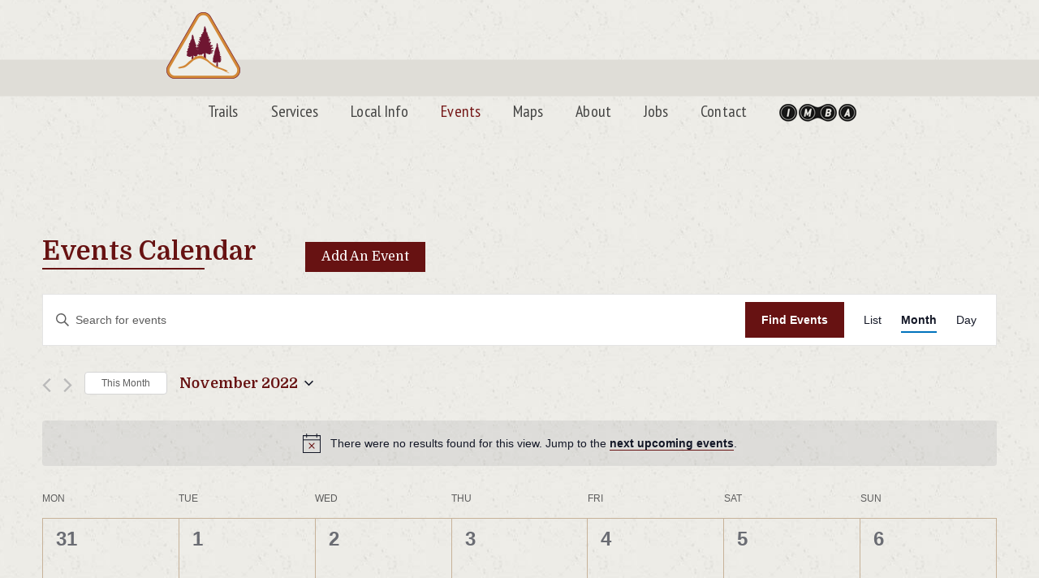

--- FILE ---
content_type: text/html; charset=UTF-8
request_url: https://ridesnowshoehighlands.com/events/month/2022-11/
body_size: 27940
content:
<!DOCTYPE html>
<html class="html" lang="en-US">
<head>
	<meta charset="UTF-8">
	<link rel="profile" href="https://gmpg.org/xfn/11">
    <link rel="stylesheet" type="text/css" href="https://cdn.jsdelivr.net/jquery.slick/1.5.0/slick.css">
	<link rel="stylesheet" type="text/css" href="https://cdn.jsdelivr.net/jquery.slick/1.5.0/slick-theme.css">
	<link rel='stylesheet' id='tribe-events-views-v2-bootstrap-datepicker-styles-css' href='https://ridesnowshoehighlands.com/wp-content/plugins/the-events-calendar/vendor/bootstrap-datepicker/css/bootstrap-datepicker.standalone.min.css?ver=6.9.0' media='all' />
<link rel='stylesheet' id='tec-variables-skeleton-css' href='https://ridesnowshoehighlands.com/wp-content/plugins/the-events-calendar/common/src/resources/css/variables-skeleton.min.css?ver=6.4.1' media='all' />
<link rel='stylesheet' id='tribe-common-skeleton-style-css' href='https://ridesnowshoehighlands.com/wp-content/plugins/the-events-calendar/common/src/resources/css/common-skeleton.min.css?ver=6.4.1' media='all' />
<link rel='stylesheet' id='tribe-tooltipster-css-css' href='https://ridesnowshoehighlands.com/wp-content/plugins/the-events-calendar/common/vendor/tooltipster/tooltipster.bundle.min.css?ver=6.4.1' media='all' />
<link rel='stylesheet' id='tribe-events-views-v2-skeleton-css' href='https://ridesnowshoehighlands.com/wp-content/plugins/the-events-calendar/src/resources/css/views-skeleton.min.css?ver=6.9.0' media='all' />
<link rel='stylesheet' id='tec-variables-full-css' href='https://ridesnowshoehighlands.com/wp-content/plugins/the-events-calendar/common/src/resources/css/variables-full.min.css?ver=6.4.1' media='all' />
<link rel='stylesheet' id='tribe-common-full-style-css' href='https://ridesnowshoehighlands.com/wp-content/plugins/the-events-calendar/common/src/resources/css/common-full.min.css?ver=6.4.1' media='all' />
<link rel='stylesheet' id='tribe-events-views-v2-full-css' href='https://ridesnowshoehighlands.com/wp-content/plugins/the-events-calendar/src/resources/css/views-full.min.css?ver=6.9.0' media='all' />
<link rel='stylesheet' id='tribe-events-views-v2-print-css' href='https://ridesnowshoehighlands.com/wp-content/plugins/the-events-calendar/src/resources/css/views-print.min.css?ver=6.9.0' media='print' />
<meta name='robots' content='index, follow, max-image-preview:large, max-snippet:-1, max-video-preview:-1' />
	<style>img:is([sizes="auto" i], [sizes^="auto," i]) { contain-intrinsic-size: 3000px 1500px }</style>
	<meta name="viewport" content="width=device-width, initial-scale=1">
	<!-- This site is optimized with the Yoast SEO plugin v26.8 - https://yoast.com/product/yoast-seo-wordpress/ -->
	<title>Events for November 2022 &#8211; SHRC</title>
	<link rel="canonical" href="https://ridesnowshoehighlands.com/events/" />
	<meta property="og:locale" content="en_US" />
	<meta property="og:type" content="website" />
	<meta property="og:title" content="Events Archive - SHRC" />
	<meta property="og:url" content="https://ridesnowshoehighlands.com/events/" />
	<meta property="og:site_name" content="SHRC" />
	<meta name="twitter:card" content="summary_large_image" />
	<script type="application/ld+json" class="yoast-schema-graph">{"@context":"https://schema.org","@graph":[{"@type":"CollectionPage","@id":"https://ridesnowshoehighlands.com/events/","url":"https://ridesnowshoehighlands.com/events/","name":"Events Archive - SHRC","isPartOf":{"@id":"https://ridesnowshoehighlands.com/#website"},"breadcrumb":{"@id":"https://ridesnowshoehighlands.com/events/#breadcrumb"},"inLanguage":"en-US"},{"@type":"BreadcrumbList","@id":"https://ridesnowshoehighlands.com/events/#breadcrumb","itemListElement":[{"@type":"ListItem","position":1,"name":"Home","item":"https://ridesnowshoehighlands.com/"},{"@type":"ListItem","position":2,"name":"Events"}]},{"@type":"WebSite","@id":"https://ridesnowshoehighlands.com/#website","url":"https://ridesnowshoehighlands.com/","name":"SHRC","description":"Ride Snowshoe Highlands","publisher":{"@id":"https://ridesnowshoehighlands.com/#organization"},"potentialAction":[{"@type":"SearchAction","target":{"@type":"EntryPoint","urlTemplate":"https://ridesnowshoehighlands.com/?s={search_term_string}"},"query-input":{"@type":"PropertyValueSpecification","valueRequired":true,"valueName":"search_term_string"}}],"inLanguage":"en-US"},{"@type":"Organization","@id":"https://ridesnowshoehighlands.com/#organization","name":"SHRC","url":"https://ridesnowshoehighlands.com/","logo":{"@type":"ImageObject","inLanguage":"en-US","@id":"https://ridesnowshoehighlands.com/#/schema/logo/image/","url":"https://ridesnowshoehighlands.com/wp-content/uploads/2022/06/imgpsh_fullsize_anim.png","contentUrl":"https://ridesnowshoehighlands.com/wp-content/uploads/2022/06/imgpsh_fullsize_anim.png","width":92,"height":82,"caption":"SHRC"},"image":{"@id":"https://ridesnowshoehighlands.com/#/schema/logo/image/"}}]}</script>
	<!-- / Yoast SEO plugin. -->


<link rel='dns-prefetch' href='//fonts.googleapis.com' />
<link rel="alternate" type="application/rss+xml" title="SHRC &raquo; Feed" href="https://ridesnowshoehighlands.com/feed/" />
<link rel="alternate" type="application/rss+xml" title="SHRC &raquo; Comments Feed" href="https://ridesnowshoehighlands.com/comments/feed/" />
<link rel="alternate" type="text/calendar" title="SHRC &raquo; iCal Feed" href="https://ridesnowshoehighlands.com/events/?ical=1" />
<link rel="alternate" type="application/rss+xml" title="SHRC &raquo; Events Feed" href="https://ridesnowshoehighlands.com/events/feed/" />
<script>
window._wpemojiSettings = {"baseUrl":"https:\/\/s.w.org\/images\/core\/emoji\/15.0.3\/72x72\/","ext":".png","svgUrl":"https:\/\/s.w.org\/images\/core\/emoji\/15.0.3\/svg\/","svgExt":".svg","source":{"concatemoji":"https:\/\/ridesnowshoehighlands.com\/wp-includes\/js\/wp-emoji-release.min.js?ver=6.7.4"}};
/*! This file is auto-generated */
!function(i,n){var o,s,e;function c(e){try{var t={supportTests:e,timestamp:(new Date).valueOf()};sessionStorage.setItem(o,JSON.stringify(t))}catch(e){}}function p(e,t,n){e.clearRect(0,0,e.canvas.width,e.canvas.height),e.fillText(t,0,0);var t=new Uint32Array(e.getImageData(0,0,e.canvas.width,e.canvas.height).data),r=(e.clearRect(0,0,e.canvas.width,e.canvas.height),e.fillText(n,0,0),new Uint32Array(e.getImageData(0,0,e.canvas.width,e.canvas.height).data));return t.every(function(e,t){return e===r[t]})}function u(e,t,n){switch(t){case"flag":return n(e,"\ud83c\udff3\ufe0f\u200d\u26a7\ufe0f","\ud83c\udff3\ufe0f\u200b\u26a7\ufe0f")?!1:!n(e,"\ud83c\uddfa\ud83c\uddf3","\ud83c\uddfa\u200b\ud83c\uddf3")&&!n(e,"\ud83c\udff4\udb40\udc67\udb40\udc62\udb40\udc65\udb40\udc6e\udb40\udc67\udb40\udc7f","\ud83c\udff4\u200b\udb40\udc67\u200b\udb40\udc62\u200b\udb40\udc65\u200b\udb40\udc6e\u200b\udb40\udc67\u200b\udb40\udc7f");case"emoji":return!n(e,"\ud83d\udc26\u200d\u2b1b","\ud83d\udc26\u200b\u2b1b")}return!1}function f(e,t,n){var r="undefined"!=typeof WorkerGlobalScope&&self instanceof WorkerGlobalScope?new OffscreenCanvas(300,150):i.createElement("canvas"),a=r.getContext("2d",{willReadFrequently:!0}),o=(a.textBaseline="top",a.font="600 32px Arial",{});return e.forEach(function(e){o[e]=t(a,e,n)}),o}function t(e){var t=i.createElement("script");t.src=e,t.defer=!0,i.head.appendChild(t)}"undefined"!=typeof Promise&&(o="wpEmojiSettingsSupports",s=["flag","emoji"],n.supports={everything:!0,everythingExceptFlag:!0},e=new Promise(function(e){i.addEventListener("DOMContentLoaded",e,{once:!0})}),new Promise(function(t){var n=function(){try{var e=JSON.parse(sessionStorage.getItem(o));if("object"==typeof e&&"number"==typeof e.timestamp&&(new Date).valueOf()<e.timestamp+604800&&"object"==typeof e.supportTests)return e.supportTests}catch(e){}return null}();if(!n){if("undefined"!=typeof Worker&&"undefined"!=typeof OffscreenCanvas&&"undefined"!=typeof URL&&URL.createObjectURL&&"undefined"!=typeof Blob)try{var e="postMessage("+f.toString()+"("+[JSON.stringify(s),u.toString(),p.toString()].join(",")+"));",r=new Blob([e],{type:"text/javascript"}),a=new Worker(URL.createObjectURL(r),{name:"wpTestEmojiSupports"});return void(a.onmessage=function(e){c(n=e.data),a.terminate(),t(n)})}catch(e){}c(n=f(s,u,p))}t(n)}).then(function(e){for(var t in e)n.supports[t]=e[t],n.supports.everything=n.supports.everything&&n.supports[t],"flag"!==t&&(n.supports.everythingExceptFlag=n.supports.everythingExceptFlag&&n.supports[t]);n.supports.everythingExceptFlag=n.supports.everythingExceptFlag&&!n.supports.flag,n.DOMReady=!1,n.readyCallback=function(){n.DOMReady=!0}}).then(function(){return e}).then(function(){var e;n.supports.everything||(n.readyCallback(),(e=n.source||{}).concatemoji?t(e.concatemoji):e.wpemoji&&e.twemoji&&(t(e.twemoji),t(e.wpemoji)))}))}((window,document),window._wpemojiSettings);
</script>
<link rel='stylesheet' id='sbi_styles-css' href='https://ridesnowshoehighlands.com/wp-content/plugins/instagram-feed/css/sbi-styles.min.css?ver=6.6.1' media='all' />
<link rel='stylesheet' id='premium-addons-css' href='https://ridesnowshoehighlands.com/wp-content/plugins/premium-addons-for-elementor/assets/frontend/min-css/premium-addons.min.css?ver=4.10.77' media='all' />
<style id='wp-emoji-styles-inline-css'>

	img.wp-smiley, img.emoji {
		display: inline !important;
		border: none !important;
		box-shadow: none !important;
		height: 1em !important;
		width: 1em !important;
		margin: 0 0.07em !important;
		vertical-align: -0.1em !important;
		background: none !important;
		padding: 0 !important;
	}
</style>
<link rel='stylesheet' id='wp-block-library-css' href='https://ridesnowshoehighlands.com/wp-includes/css/dist/block-library/style.min.css?ver=6.7.4' media='all' />
<style id='wp-block-library-theme-inline-css'>
.wp-block-audio :where(figcaption){color:#555;font-size:13px;text-align:center}.is-dark-theme .wp-block-audio :where(figcaption){color:#ffffffa6}.wp-block-audio{margin:0 0 1em}.wp-block-code{border:1px solid #ccc;border-radius:4px;font-family:Menlo,Consolas,monaco,monospace;padding:.8em 1em}.wp-block-embed :where(figcaption){color:#555;font-size:13px;text-align:center}.is-dark-theme .wp-block-embed :where(figcaption){color:#ffffffa6}.wp-block-embed{margin:0 0 1em}.blocks-gallery-caption{color:#555;font-size:13px;text-align:center}.is-dark-theme .blocks-gallery-caption{color:#ffffffa6}:root :where(.wp-block-image figcaption){color:#555;font-size:13px;text-align:center}.is-dark-theme :root :where(.wp-block-image figcaption){color:#ffffffa6}.wp-block-image{margin:0 0 1em}.wp-block-pullquote{border-bottom:4px solid;border-top:4px solid;color:currentColor;margin-bottom:1.75em}.wp-block-pullquote cite,.wp-block-pullquote footer,.wp-block-pullquote__citation{color:currentColor;font-size:.8125em;font-style:normal;text-transform:uppercase}.wp-block-quote{border-left:.25em solid;margin:0 0 1.75em;padding-left:1em}.wp-block-quote cite,.wp-block-quote footer{color:currentColor;font-size:.8125em;font-style:normal;position:relative}.wp-block-quote:where(.has-text-align-right){border-left:none;border-right:.25em solid;padding-left:0;padding-right:1em}.wp-block-quote:where(.has-text-align-center){border:none;padding-left:0}.wp-block-quote.is-large,.wp-block-quote.is-style-large,.wp-block-quote:where(.is-style-plain){border:none}.wp-block-search .wp-block-search__label{font-weight:700}.wp-block-search__button{border:1px solid #ccc;padding:.375em .625em}:where(.wp-block-group.has-background){padding:1.25em 2.375em}.wp-block-separator.has-css-opacity{opacity:.4}.wp-block-separator{border:none;border-bottom:2px solid;margin-left:auto;margin-right:auto}.wp-block-separator.has-alpha-channel-opacity{opacity:1}.wp-block-separator:not(.is-style-wide):not(.is-style-dots){width:100px}.wp-block-separator.has-background:not(.is-style-dots){border-bottom:none;height:1px}.wp-block-separator.has-background:not(.is-style-wide):not(.is-style-dots){height:2px}.wp-block-table{margin:0 0 1em}.wp-block-table td,.wp-block-table th{word-break:normal}.wp-block-table :where(figcaption){color:#555;font-size:13px;text-align:center}.is-dark-theme .wp-block-table :where(figcaption){color:#ffffffa6}.wp-block-video :where(figcaption){color:#555;font-size:13px;text-align:center}.is-dark-theme .wp-block-video :where(figcaption){color:#ffffffa6}.wp-block-video{margin:0 0 1em}:root :where(.wp-block-template-part.has-background){margin-bottom:0;margin-top:0;padding:1.25em 2.375em}
</style>
<style id='classic-theme-styles-inline-css'>
/*! This file is auto-generated */
.wp-block-button__link{color:#fff;background-color:#32373c;border-radius:9999px;box-shadow:none;text-decoration:none;padding:calc(.667em + 2px) calc(1.333em + 2px);font-size:1.125em}.wp-block-file__button{background:#32373c;color:#fff;text-decoration:none}
</style>
<style id='global-styles-inline-css'>
:root{--wp--preset--aspect-ratio--square: 1;--wp--preset--aspect-ratio--4-3: 4/3;--wp--preset--aspect-ratio--3-4: 3/4;--wp--preset--aspect-ratio--3-2: 3/2;--wp--preset--aspect-ratio--2-3: 2/3;--wp--preset--aspect-ratio--16-9: 16/9;--wp--preset--aspect-ratio--9-16: 9/16;--wp--preset--color--black: #000000;--wp--preset--color--cyan-bluish-gray: #abb8c3;--wp--preset--color--white: #ffffff;--wp--preset--color--pale-pink: #f78da7;--wp--preset--color--vivid-red: #cf2e2e;--wp--preset--color--luminous-vivid-orange: #ff6900;--wp--preset--color--luminous-vivid-amber: #fcb900;--wp--preset--color--light-green-cyan: #7bdcb5;--wp--preset--color--vivid-green-cyan: #00d084;--wp--preset--color--pale-cyan-blue: #8ed1fc;--wp--preset--color--vivid-cyan-blue: #0693e3;--wp--preset--color--vivid-purple: #9b51e0;--wp--preset--gradient--vivid-cyan-blue-to-vivid-purple: linear-gradient(135deg,rgba(6,147,227,1) 0%,rgb(155,81,224) 100%);--wp--preset--gradient--light-green-cyan-to-vivid-green-cyan: linear-gradient(135deg,rgb(122,220,180) 0%,rgb(0,208,130) 100%);--wp--preset--gradient--luminous-vivid-amber-to-luminous-vivid-orange: linear-gradient(135deg,rgba(252,185,0,1) 0%,rgba(255,105,0,1) 100%);--wp--preset--gradient--luminous-vivid-orange-to-vivid-red: linear-gradient(135deg,rgba(255,105,0,1) 0%,rgb(207,46,46) 100%);--wp--preset--gradient--very-light-gray-to-cyan-bluish-gray: linear-gradient(135deg,rgb(238,238,238) 0%,rgb(169,184,195) 100%);--wp--preset--gradient--cool-to-warm-spectrum: linear-gradient(135deg,rgb(74,234,220) 0%,rgb(151,120,209) 20%,rgb(207,42,186) 40%,rgb(238,44,130) 60%,rgb(251,105,98) 80%,rgb(254,248,76) 100%);--wp--preset--gradient--blush-light-purple: linear-gradient(135deg,rgb(255,206,236) 0%,rgb(152,150,240) 100%);--wp--preset--gradient--blush-bordeaux: linear-gradient(135deg,rgb(254,205,165) 0%,rgb(254,45,45) 50%,rgb(107,0,62) 100%);--wp--preset--gradient--luminous-dusk: linear-gradient(135deg,rgb(255,203,112) 0%,rgb(199,81,192) 50%,rgb(65,88,208) 100%);--wp--preset--gradient--pale-ocean: linear-gradient(135deg,rgb(255,245,203) 0%,rgb(182,227,212) 50%,rgb(51,167,181) 100%);--wp--preset--gradient--electric-grass: linear-gradient(135deg,rgb(202,248,128) 0%,rgb(113,206,126) 100%);--wp--preset--gradient--midnight: linear-gradient(135deg,rgb(2,3,129) 0%,rgb(40,116,252) 100%);--wp--preset--font-size--small: 13px;--wp--preset--font-size--medium: 20px;--wp--preset--font-size--large: 36px;--wp--preset--font-size--x-large: 42px;--wp--preset--spacing--20: 0.44rem;--wp--preset--spacing--30: 0.67rem;--wp--preset--spacing--40: 1rem;--wp--preset--spacing--50: 1.5rem;--wp--preset--spacing--60: 2.25rem;--wp--preset--spacing--70: 3.38rem;--wp--preset--spacing--80: 5.06rem;--wp--preset--shadow--natural: 6px 6px 9px rgba(0, 0, 0, 0.2);--wp--preset--shadow--deep: 12px 12px 50px rgba(0, 0, 0, 0.4);--wp--preset--shadow--sharp: 6px 6px 0px rgba(0, 0, 0, 0.2);--wp--preset--shadow--outlined: 6px 6px 0px -3px rgba(255, 255, 255, 1), 6px 6px rgba(0, 0, 0, 1);--wp--preset--shadow--crisp: 6px 6px 0px rgba(0, 0, 0, 1);}:where(.is-layout-flex){gap: 0.5em;}:where(.is-layout-grid){gap: 0.5em;}body .is-layout-flex{display: flex;}.is-layout-flex{flex-wrap: wrap;align-items: center;}.is-layout-flex > :is(*, div){margin: 0;}body .is-layout-grid{display: grid;}.is-layout-grid > :is(*, div){margin: 0;}:where(.wp-block-columns.is-layout-flex){gap: 2em;}:where(.wp-block-columns.is-layout-grid){gap: 2em;}:where(.wp-block-post-template.is-layout-flex){gap: 1.25em;}:where(.wp-block-post-template.is-layout-grid){gap: 1.25em;}.has-black-color{color: var(--wp--preset--color--black) !important;}.has-cyan-bluish-gray-color{color: var(--wp--preset--color--cyan-bluish-gray) !important;}.has-white-color{color: var(--wp--preset--color--white) !important;}.has-pale-pink-color{color: var(--wp--preset--color--pale-pink) !important;}.has-vivid-red-color{color: var(--wp--preset--color--vivid-red) !important;}.has-luminous-vivid-orange-color{color: var(--wp--preset--color--luminous-vivid-orange) !important;}.has-luminous-vivid-amber-color{color: var(--wp--preset--color--luminous-vivid-amber) !important;}.has-light-green-cyan-color{color: var(--wp--preset--color--light-green-cyan) !important;}.has-vivid-green-cyan-color{color: var(--wp--preset--color--vivid-green-cyan) !important;}.has-pale-cyan-blue-color{color: var(--wp--preset--color--pale-cyan-blue) !important;}.has-vivid-cyan-blue-color{color: var(--wp--preset--color--vivid-cyan-blue) !important;}.has-vivid-purple-color{color: var(--wp--preset--color--vivid-purple) !important;}.has-black-background-color{background-color: var(--wp--preset--color--black) !important;}.has-cyan-bluish-gray-background-color{background-color: var(--wp--preset--color--cyan-bluish-gray) !important;}.has-white-background-color{background-color: var(--wp--preset--color--white) !important;}.has-pale-pink-background-color{background-color: var(--wp--preset--color--pale-pink) !important;}.has-vivid-red-background-color{background-color: var(--wp--preset--color--vivid-red) !important;}.has-luminous-vivid-orange-background-color{background-color: var(--wp--preset--color--luminous-vivid-orange) !important;}.has-luminous-vivid-amber-background-color{background-color: var(--wp--preset--color--luminous-vivid-amber) !important;}.has-light-green-cyan-background-color{background-color: var(--wp--preset--color--light-green-cyan) !important;}.has-vivid-green-cyan-background-color{background-color: var(--wp--preset--color--vivid-green-cyan) !important;}.has-pale-cyan-blue-background-color{background-color: var(--wp--preset--color--pale-cyan-blue) !important;}.has-vivid-cyan-blue-background-color{background-color: var(--wp--preset--color--vivid-cyan-blue) !important;}.has-vivid-purple-background-color{background-color: var(--wp--preset--color--vivid-purple) !important;}.has-black-border-color{border-color: var(--wp--preset--color--black) !important;}.has-cyan-bluish-gray-border-color{border-color: var(--wp--preset--color--cyan-bluish-gray) !important;}.has-white-border-color{border-color: var(--wp--preset--color--white) !important;}.has-pale-pink-border-color{border-color: var(--wp--preset--color--pale-pink) !important;}.has-vivid-red-border-color{border-color: var(--wp--preset--color--vivid-red) !important;}.has-luminous-vivid-orange-border-color{border-color: var(--wp--preset--color--luminous-vivid-orange) !important;}.has-luminous-vivid-amber-border-color{border-color: var(--wp--preset--color--luminous-vivid-amber) !important;}.has-light-green-cyan-border-color{border-color: var(--wp--preset--color--light-green-cyan) !important;}.has-vivid-green-cyan-border-color{border-color: var(--wp--preset--color--vivid-green-cyan) !important;}.has-pale-cyan-blue-border-color{border-color: var(--wp--preset--color--pale-cyan-blue) !important;}.has-vivid-cyan-blue-border-color{border-color: var(--wp--preset--color--vivid-cyan-blue) !important;}.has-vivid-purple-border-color{border-color: var(--wp--preset--color--vivid-purple) !important;}.has-vivid-cyan-blue-to-vivid-purple-gradient-background{background: var(--wp--preset--gradient--vivid-cyan-blue-to-vivid-purple) !important;}.has-light-green-cyan-to-vivid-green-cyan-gradient-background{background: var(--wp--preset--gradient--light-green-cyan-to-vivid-green-cyan) !important;}.has-luminous-vivid-amber-to-luminous-vivid-orange-gradient-background{background: var(--wp--preset--gradient--luminous-vivid-amber-to-luminous-vivid-orange) !important;}.has-luminous-vivid-orange-to-vivid-red-gradient-background{background: var(--wp--preset--gradient--luminous-vivid-orange-to-vivid-red) !important;}.has-very-light-gray-to-cyan-bluish-gray-gradient-background{background: var(--wp--preset--gradient--very-light-gray-to-cyan-bluish-gray) !important;}.has-cool-to-warm-spectrum-gradient-background{background: var(--wp--preset--gradient--cool-to-warm-spectrum) !important;}.has-blush-light-purple-gradient-background{background: var(--wp--preset--gradient--blush-light-purple) !important;}.has-blush-bordeaux-gradient-background{background: var(--wp--preset--gradient--blush-bordeaux) !important;}.has-luminous-dusk-gradient-background{background: var(--wp--preset--gradient--luminous-dusk) !important;}.has-pale-ocean-gradient-background{background: var(--wp--preset--gradient--pale-ocean) !important;}.has-electric-grass-gradient-background{background: var(--wp--preset--gradient--electric-grass) !important;}.has-midnight-gradient-background{background: var(--wp--preset--gradient--midnight) !important;}.has-small-font-size{font-size: var(--wp--preset--font-size--small) !important;}.has-medium-font-size{font-size: var(--wp--preset--font-size--medium) !important;}.has-large-font-size{font-size: var(--wp--preset--font-size--large) !important;}.has-x-large-font-size{font-size: var(--wp--preset--font-size--x-large) !important;}
:where(.wp-block-post-template.is-layout-flex){gap: 1.25em;}:where(.wp-block-post-template.is-layout-grid){gap: 1.25em;}
:where(.wp-block-columns.is-layout-flex){gap: 2em;}:where(.wp-block-columns.is-layout-grid){gap: 2em;}
:root :where(.wp-block-pullquote){font-size: 1.5em;line-height: 1.6;}
</style>
<link rel='stylesheet' id='tribe-events-v2-single-skeleton-css' href='https://ridesnowshoehighlands.com/wp-content/plugins/the-events-calendar/src/resources/css/tribe-events-single-skeleton.min.css?ver=6.9.0' media='all' />
<link rel='stylesheet' id='tribe-events-v2-single-skeleton-full-css' href='https://ridesnowshoehighlands.com/wp-content/plugins/the-events-calendar/src/resources/css/tribe-events-single-full.min.css?ver=6.9.0' media='all' />
<link rel='stylesheet' id='tec-events-elementor-widgets-base-styles-css' href='https://ridesnowshoehighlands.com/wp-content/plugins/the-events-calendar/src/resources/css/integrations/plugins/elementor/widgets/widget-base.min.css?ver=6.9.0' media='all' />
<link rel='stylesheet' id='orbisius_ct_oceanwp_child_theme_parent_style-css' href='https://ridesnowshoehighlands.com/wp-content/themes/oceanwp/style.css?ver=4.0.4' media='all' />
<link rel='stylesheet' id='orbisius_ct_oceanwp_child_theme_parent_style_child_style-css' href='https://ridesnowshoehighlands.com/wp-content/themes/oceanwp-child-theme/style.css?ver=1.8.9' media='all' />
<link rel='stylesheet' id='elementor-frontend-css' href='https://ridesnowshoehighlands.com/wp-content/plugins/elementor/assets/css/frontend.min.css?ver=3.26.4' media='all' />
<link rel='stylesheet' id='elementor-post-51-css' href='https://ridesnowshoehighlands.com/wp-content/uploads/elementor/css/post-51.css?ver=1736907343' media='all' />
<link rel='stylesheet' id='font-awesome-css' href='https://ridesnowshoehighlands.com/wp-content/themes/oceanwp/assets/fonts/fontawesome/css/all.min.css?ver=6.4.2' media='all' />
<link rel='stylesheet' id='simple-line-icons-css' href='https://ridesnowshoehighlands.com/wp-content/themes/oceanwp/assets/css/third/simple-line-icons.min.css?ver=2.4.0' media='all' />
<link rel='stylesheet' id='oceanwp-style-css' href='https://ridesnowshoehighlands.com/wp-content/themes/oceanwp/assets/css/style.min.css?ver=1.8.9' media='all' />
<link rel='stylesheet' id='oceanwp-google-font-lato-css' href='//fonts.googleapis.com/css?family=Lato%3A100%2C200%2C300%2C400%2C500%2C600%2C700%2C800%2C900%2C100i%2C200i%2C300i%2C400i%2C500i%2C600i%2C700i%2C800i%2C900i&#038;subset=latin&#038;display=swap&#038;ver=6.7.4' media='all' />
<link rel='stylesheet' id='oceanwp-google-font-domine-css' href='//fonts.googleapis.com/css?family=Domine%3A100%2C200%2C300%2C400%2C500%2C600%2C700%2C800%2C900%2C100i%2C200i%2C300i%2C400i%2C500i%2C600i%2C700i%2C800i%2C900i&#038;subset=latin&#038;display=swap&#038;ver=6.7.4' media='all' />
<link rel='stylesheet' id='oceanwp-google-font-pt-sans-narrow-css' href='//fonts.googleapis.com/css?family=PT+Sans+Narrow%3A100%2C200%2C300%2C400%2C500%2C600%2C700%2C800%2C900%2C100i%2C200i%2C300i%2C400i%2C500i%2C600i%2C700i%2C800i%2C900i&#038;subset=latin&#038;display=swap&#038;ver=6.7.4' media='all' />
<link rel='stylesheet' id='eael-general-css' href='https://ridesnowshoehighlands.com/wp-content/plugins/essential-addons-for-elementor-lite/assets/front-end/css/view/general.min.css?ver=6.1.0' media='all' />
<link rel='stylesheet' id='oe-widgets-style-css' href='https://ridesnowshoehighlands.com/wp-content/plugins/ocean-extra/assets/css/widgets.css?ver=6.7.4' media='all' />
<script src="https://ridesnowshoehighlands.com/wp-includes/js/jquery/jquery.min.js?ver=3.7.1" id="jquery-core-js"></script>
<script src="https://ridesnowshoehighlands.com/wp-includes/js/jquery/jquery-migrate.min.js?ver=3.4.1" id="jquery-migrate-js"></script>
<script src="https://ridesnowshoehighlands.com/wp-content/plugins/the-events-calendar/common/src/resources/js/tribe-common.min.js?ver=6.4.1" id="tribe-common-js"></script>
<script src="https://ridesnowshoehighlands.com/wp-content/plugins/the-events-calendar/src/resources/js/views/breakpoints.min.js?ver=6.9.0" id="tribe-events-views-v2-breakpoints-js"></script>
<link rel="https://api.w.org/" href="https://ridesnowshoehighlands.com/wp-json/" /><link rel="EditURI" type="application/rsd+xml" title="RSD" href="https://ridesnowshoehighlands.com/xmlrpc.php?rsd" />
<meta name="generator" content="WordPress 6.7.4" />
<meta name="tec-api-version" content="v1"><meta name="tec-api-origin" content="https://ridesnowshoehighlands.com"><link rel="alternate" href="https://ridesnowshoehighlands.com/wp-json/tribe/events/v1/" /><meta name="generator" content="Elementor 3.26.4; features: additional_custom_breakpoints; settings: css_print_method-external, google_font-enabled, font_display-auto">
			<style>
				.e-con.e-parent:nth-of-type(n+4):not(.e-lazyloaded):not(.e-no-lazyload),
				.e-con.e-parent:nth-of-type(n+4):not(.e-lazyloaded):not(.e-no-lazyload) * {
					background-image: none !important;
				}
				@media screen and (max-height: 1024px) {
					.e-con.e-parent:nth-of-type(n+3):not(.e-lazyloaded):not(.e-no-lazyload),
					.e-con.e-parent:nth-of-type(n+3):not(.e-lazyloaded):not(.e-no-lazyload) * {
						background-image: none !important;
					}
				}
				@media screen and (max-height: 640px) {
					.e-con.e-parent:nth-of-type(n+2):not(.e-lazyloaded):not(.e-no-lazyload),
					.e-con.e-parent:nth-of-type(n+2):not(.e-lazyloaded):not(.e-no-lazyload) * {
						background-image: none !important;
					}
				}
			</style>
			<link rel="icon" href="https://ridesnowshoehighlands.com/wp-content/uploads/2020/11/cropped-Favicon-32x32.png" sizes="32x32" />
<link rel="icon" href="https://ridesnowshoehighlands.com/wp-content/uploads/2020/11/cropped-Favicon-192x192.png" sizes="192x192" />
<link rel="apple-touch-icon" href="https://ridesnowshoehighlands.com/wp-content/uploads/2020/11/cropped-Favicon-180x180.png" />
<meta name="msapplication-TileImage" content="https://ridesnowshoehighlands.com/wp-content/uploads/2020/11/cropped-Favicon-270x270.png" />
<!-- OceanWP CSS -->
<style type="text/css">
/* Colors */a:hover,a.light:hover,.theme-heading .text::before,.theme-heading .text::after,#top-bar-content >a:hover,#top-bar-social li.oceanwp-email a:hover,#site-navigation-wrap .dropdown-menu >li >a:hover,#site-header.medium-header #medium-searchform button:hover,.oceanwp-mobile-menu-icon a:hover,.blog-entry.post .blog-entry-header .entry-title a:hover,.blog-entry.post .blog-entry-readmore a:hover,.blog-entry.thumbnail-entry .blog-entry-category a,ul.meta li a:hover,.dropcap,.single nav.post-navigation .nav-links .title,body .related-post-title a:hover,body #wp-calendar caption,body .contact-info-widget.default i,body .contact-info-widget.big-icons i,body .custom-links-widget .oceanwp-custom-links li a:hover,body .custom-links-widget .oceanwp-custom-links li a:hover:before,body .posts-thumbnails-widget li a:hover,body .social-widget li.oceanwp-email a:hover,.comment-author .comment-meta .comment-reply-link,#respond #cancel-comment-reply-link:hover,#footer-widgets .footer-box a:hover,#footer-bottom a:hover,#footer-bottom #footer-bottom-menu a:hover,.sidr a:hover,.sidr-class-dropdown-toggle:hover,.sidr-class-menu-item-has-children.active >a,.sidr-class-menu-item-has-children.active >a >.sidr-class-dropdown-toggle,input[type=checkbox]:checked:before{color:#751717}.single nav.post-navigation .nav-links .title .owp-icon use,.blog-entry.post .blog-entry-readmore a:hover .owp-icon use,body .contact-info-widget.default .owp-icon use,body .contact-info-widget.big-icons .owp-icon use{stroke:#751717}input[type="button"],input[type="reset"],input[type="submit"],button[type="submit"],.button,#site-navigation-wrap .dropdown-menu >li.btn >a >span,.thumbnail:hover i,.thumbnail:hover .link-post-svg-icon,.post-quote-content,.omw-modal .omw-close-modal,body .contact-info-widget.big-icons li:hover i,body .contact-info-widget.big-icons li:hover .owp-icon,body div.wpforms-container-full .wpforms-form input[type=submit],body div.wpforms-container-full .wpforms-form button[type=submit],body div.wpforms-container-full .wpforms-form .wpforms-page-button,.wp-element-button,.wp-block-button__link{background-color:#751717}.widget-title{border-color:#751717}blockquote{border-color:#751717}.wp-block-quote{border-color:#751717}#searchform-dropdown{border-color:#751717}.dropdown-menu .sub-menu{border-color:#751717}.blog-entry.large-entry .blog-entry-readmore a:hover{border-color:#751717}.oceanwp-newsletter-form-wrap input[type="email"]:focus{border-color:#751717}.social-widget li.oceanwp-email a:hover{border-color:#751717}#respond #cancel-comment-reply-link:hover{border-color:#751717}body .contact-info-widget.big-icons li:hover i{border-color:#751717}body .contact-info-widget.big-icons li:hover .owp-icon{border-color:#751717}#footer-widgets .oceanwp-newsletter-form-wrap input[type="email"]:focus{border-color:#751717}input[type="button"]:hover,input[type="reset"]:hover,input[type="submit"]:hover,button[type="submit"]:hover,input[type="button"]:focus,input[type="reset"]:focus,input[type="submit"]:focus,button[type="submit"]:focus,.button:hover,.button:focus,#site-navigation-wrap .dropdown-menu >li.btn >a:hover >span,.post-quote-author,.omw-modal .omw-close-modal:hover,body div.wpforms-container-full .wpforms-form input[type=submit]:hover,body div.wpforms-container-full .wpforms-form button[type=submit]:hover,body div.wpforms-container-full .wpforms-form .wpforms-page-button:hover,.wp-element-button:hover,.wp-block-button__link:hover{background-color:#751717}body .theme-button,body input[type="submit"],body button[type="submit"],body button,body .button,body div.wpforms-container-full .wpforms-form input[type=submit],body div.wpforms-container-full .wpforms-form button[type=submit],body div.wpforms-container-full .wpforms-form .wpforms-page-button,.wp-element-button,.wp-block-button__link{border-color:#ffffff}body .theme-button:hover,body input[type="submit"]:hover,body button[type="submit"]:hover,body button:hover,body .button:hover,body div.wpforms-container-full .wpforms-form input[type=submit]:hover,body div.wpforms-container-full .wpforms-form input[type=submit]:active,body div.wpforms-container-full .wpforms-form button[type=submit]:hover,body div.wpforms-container-full .wpforms-form button[type=submit]:active,body div.wpforms-container-full .wpforms-form .wpforms-page-button:hover,body div.wpforms-container-full .wpforms-form .wpforms-page-button:active,.wp-element-button:hover,.wp-block-button__link:hover{border-color:#ffffff}body{color:#353535}/* OceanWP Style Settings CSS */@media only screen and (min-width:960px){.content-area,.content-left-sidebar .content-area{width:55%}}@media only screen and (min-width:960px){.widget-area,.content-left-sidebar .widget-area{width:45%}}body{background-image:url(https://ridesnowshoehighlands.com/wp-content/uploads/2020/09/Background-pattern.jpg)}body{background-position:center center}body{background-repeat:repeat}body{background-size:auto}.theme-button,input[type="submit"],button[type="submit"],button,.button,body div.wpforms-container-full .wpforms-form input[type=submit],body div.wpforms-container-full .wpforms-form button[type=submit],body div.wpforms-container-full .wpforms-form .wpforms-page-button{border-style:solid}.theme-button,input[type="submit"],button[type="submit"],button,.button,body div.wpforms-container-full .wpforms-form input[type=submit],body div.wpforms-container-full .wpforms-form button[type=submit],body div.wpforms-container-full .wpforms-form .wpforms-page-button{border-width:1px}form input[type="text"],form input[type="password"],form input[type="email"],form input[type="url"],form input[type="date"],form input[type="month"],form input[type="time"],form input[type="datetime"],form input[type="datetime-local"],form input[type="week"],form input[type="number"],form input[type="search"],form input[type="tel"],form input[type="color"],form select,form textarea,.woocommerce .woocommerce-checkout .select2-container--default .select2-selection--single{border-style:solid}body div.wpforms-container-full .wpforms-form input[type=date],body div.wpforms-container-full .wpforms-form input[type=datetime],body div.wpforms-container-full .wpforms-form input[type=datetime-local],body div.wpforms-container-full .wpforms-form input[type=email],body div.wpforms-container-full .wpforms-form input[type=month],body div.wpforms-container-full .wpforms-form input[type=number],body div.wpforms-container-full .wpforms-form input[type=password],body div.wpforms-container-full .wpforms-form input[type=range],body div.wpforms-container-full .wpforms-form input[type=search],body div.wpforms-container-full .wpforms-form input[type=tel],body div.wpforms-container-full .wpforms-form input[type=text],body div.wpforms-container-full .wpforms-form input[type=time],body div.wpforms-container-full .wpforms-form input[type=url],body div.wpforms-container-full .wpforms-form input[type=week],body div.wpforms-container-full .wpforms-form select,body div.wpforms-container-full .wpforms-form textarea{border-style:solid}form input[type="text"],form input[type="password"],form input[type="email"],form input[type="url"],form input[type="date"],form input[type="month"],form input[type="time"],form input[type="datetime"],form input[type="datetime-local"],form input[type="week"],form input[type="number"],form input[type="search"],form input[type="tel"],form input[type="color"],form select,form textarea{border-radius:3px}body div.wpforms-container-full .wpforms-form input[type=date],body div.wpforms-container-full .wpforms-form input[type=datetime],body div.wpforms-container-full .wpforms-form input[type=datetime-local],body div.wpforms-container-full .wpforms-form input[type=email],body div.wpforms-container-full .wpforms-form input[type=month],body div.wpforms-container-full .wpforms-form input[type=number],body div.wpforms-container-full .wpforms-form input[type=password],body div.wpforms-container-full .wpforms-form input[type=range],body div.wpforms-container-full .wpforms-form input[type=search],body div.wpforms-container-full .wpforms-form input[type=tel],body div.wpforms-container-full .wpforms-form input[type=text],body div.wpforms-container-full .wpforms-form input[type=time],body div.wpforms-container-full .wpforms-form input[type=url],body div.wpforms-container-full .wpforms-form input[type=week],body div.wpforms-container-full .wpforms-form select,body div.wpforms-container-full .wpforms-form textarea{border-radius:3px}/* Header */#site-logo #site-logo-inner,.oceanwp-social-menu .social-menu-inner,#site-header.full_screen-header .menu-bar-inner,.after-header-content .after-header-content-inner{height:80px}#site-navigation-wrap .dropdown-menu >li >a,#site-navigation-wrap .dropdown-menu >li >span.opl-logout-link,.oceanwp-mobile-menu-icon a,.mobile-menu-close,.after-header-content-inner >a{line-height:80px}#site-header-inner{padding:15px 0 15px 0}@media (max-width:768px){#site-header-inner{padding:5px 0 5px 0}}#site-header,.has-transparent-header .is-sticky #site-header,.has-vh-transparent .is-sticky #site-header.vertical-header,#searchform-header-replace{background-color:rgba(255,255,255,0)}#site-header.has-header-media .overlay-header-media{background-color:rgba(0,0,0,0.5)}#site-navigation-wrap .dropdown-menu >li >a{padding:0 20px}#site-navigation-wrap .dropdown-menu >li >a,.oceanwp-mobile-menu-icon a,#searchform-header-replace-close{color:#444443}#site-navigation-wrap .dropdown-menu >li >a .owp-icon use,.oceanwp-mobile-menu-icon a .owp-icon use,#searchform-header-replace-close .owp-icon use{stroke:#444443}#site-navigation-wrap .dropdown-menu >li >a:hover,.oceanwp-mobile-menu-icon a:hover,#searchform-header-replace-close:hover{color:#751717}#site-navigation-wrap .dropdown-menu >li >a:hover .owp-icon use,.oceanwp-mobile-menu-icon a:hover .owp-icon use,#searchform-header-replace-close:hover .owp-icon use{stroke:#751717}#site-navigation-wrap .dropdown-menu >.current-menu-item >a,#site-navigation-wrap .dropdown-menu >.current-menu-ancestor >a,#site-navigation-wrap .dropdown-menu >.current-menu-item >a:hover,#site-navigation-wrap .dropdown-menu >.current-menu-ancestor >a:hover{color:#751717}@media (max-width:991px){#top-bar-nav,#site-navigation-wrap,.oceanwp-social-menu,.after-header-content{display:none}.center-logo #site-logo{float:none;position:absolute;left:50%;padding:0;-webkit-transform:translateX(-50%);transform:translateX(-50%)}#site-header.center-header #site-logo,.oceanwp-mobile-menu-icon,#oceanwp-cart-sidebar-wrap{display:block}body.vertical-header-style #outer-wrap{margin:0 !important}#site-header.vertical-header{position:relative;width:100%;left:0 !important;right:0 !important}#site-header.vertical-header .has-template >#site-logo{display:block}#site-header.vertical-header #site-header-inner{display:-webkit-box;display:-webkit-flex;display:-ms-flexbox;display:flex;-webkit-align-items:center;align-items:center;padding:0;max-width:90%}#site-header.vertical-header #site-header-inner >*:not(.oceanwp-mobile-menu-icon){display:none}#site-header.vertical-header #site-header-inner >*{padding:0 !important}#site-header.vertical-header #site-header-inner #site-logo{display:block;margin:0;width:50%;text-align:left}body.rtl #site-header.vertical-header #site-header-inner #site-logo{text-align:right}#site-header.vertical-header #site-header-inner .oceanwp-mobile-menu-icon{width:50%;text-align:right}body.rtl #site-header.vertical-header #site-header-inner .oceanwp-mobile-menu-icon{text-align:left}#site-header.vertical-header .vertical-toggle,body.vertical-header-style.vh-closed #site-header.vertical-header .vertical-toggle{display:none}#site-logo.has-responsive-logo .custom-logo-link{display:none}#site-logo.has-responsive-logo .responsive-logo-link{display:block}.is-sticky #site-logo.has-sticky-logo .responsive-logo-link{display:none}.is-sticky #site-logo.has-responsive-logo .sticky-logo-link{display:block}#top-bar.has-no-content #top-bar-social.top-bar-left,#top-bar.has-no-content #top-bar-social.top-bar-right{position:inherit;left:auto;right:auto;float:none;height:auto;line-height:1.5em;margin-top:0;text-align:center}#top-bar.has-no-content #top-bar-social li{float:none;display:inline-block}.owp-cart-overlay,#side-panel-wrap a.side-panel-btn{display:none !important}}a.sidr-class-toggle-sidr-close{background-color:#dfddd7}#sidr,#mobile-dropdown{background-color:#eeede8}#sidr li,#sidr ul,#mobile-dropdown ul li,#mobile-dropdown ul li ul{border-color:#dfddd7}/* Blog CSS */.ocean-single-post-header ul.meta-item li a:hover{color:#333333}/* Footer Widgets */#footer-widgets{padding:0}/* Typography */body{font-family:Lato;font-size:18px;line-height:1.6;font-weight:400}h1,h2,h3,h4,h5,h6,.theme-heading,.widget-title,.oceanwp-widget-recent-posts-title,.comment-reply-title,.entry-title,.sidebar-box .widget-title{font-family:Domine;line-height:1.4;font-weight:700}h1{font-size:36px;line-height:1.4}h2{font-size:32px;line-height:1.4}h3{font-family:'PT Sans Narrow';font-size:18px;line-height:1.4}h4{font-size:17px;line-height:1.4}h5{font-size:14px;line-height:1.4}h6{font-size:15px;line-height:1.4}.page-header .page-header-title,.page-header.background-image-page-header .page-header-title{font-size:32px;line-height:1.4}.page-header .page-subheading{font-size:15px;line-height:1.8}.site-breadcrumbs,.site-breadcrumbs a{font-size:13px;line-height:1.4}#top-bar-content,#top-bar-social-alt{font-size:12px;line-height:1.8}#site-logo a.site-logo-text{font-size:24px;line-height:1.8}#site-navigation-wrap .dropdown-menu >li >a,#site-header.full_screen-header .fs-dropdown-menu >li >a,#site-header.top-header #site-navigation-wrap .dropdown-menu >li >a,#site-header.center-header #site-navigation-wrap .dropdown-menu >li >a,#site-header.medium-header #site-navigation-wrap .dropdown-menu >li >a,.oceanwp-mobile-menu-icon a{font-family:'PT Sans Narrow';font-size:20px;letter-spacing:.1px}.dropdown-menu ul li a.menu-link,#site-header.full_screen-header .fs-dropdown-menu ul.sub-menu li a{font-size:12px;line-height:1.2;letter-spacing:.6px}.sidr-class-dropdown-menu li a,a.sidr-class-toggle-sidr-close,#mobile-dropdown ul li a,body #mobile-fullscreen ul li a{font-size:15px;line-height:1.8}.blog-entry.post .blog-entry-header .entry-title a{font-size:24px;line-height:1.4}.ocean-single-post-header .single-post-title{font-size:34px;line-height:1.4;letter-spacing:.6px}.ocean-single-post-header ul.meta-item li,.ocean-single-post-header ul.meta-item li a{font-size:13px;line-height:1.4;letter-spacing:.6px}.ocean-single-post-header .post-author-name,.ocean-single-post-header .post-author-name a{font-size:14px;line-height:1.4;letter-spacing:.6px}.ocean-single-post-header .post-author-description{font-size:12px;line-height:1.4;letter-spacing:.6px}.single-post .entry-title{line-height:1.4;letter-spacing:.6px}.single-post ul.meta li,.single-post ul.meta li a{font-size:14px;line-height:1.4;letter-spacing:.6px}.sidebar-box .widget-title,.sidebar-box.widget_block .wp-block-heading{font-size:13px;line-height:1;letter-spacing:1px}#footer-widgets .footer-box .widget-title{font-size:13px;line-height:1;letter-spacing:1px}#footer-bottom #copyright{font-size:12px;line-height:1}#footer-bottom #footer-bottom-menu{font-size:12px;line-height:1}.woocommerce-store-notice.demo_store{line-height:2;letter-spacing:1.5px}.demo_store .woocommerce-store-notice__dismiss-link{line-height:2;letter-spacing:1.5px}.woocommerce ul.products li.product li.title h2,.woocommerce ul.products li.product li.title a{font-size:14px;line-height:1.5}.woocommerce ul.products li.product li.category,.woocommerce ul.products li.product li.category a{font-size:12px;line-height:1}.woocommerce ul.products li.product .price{font-size:18px;line-height:1}.woocommerce ul.products li.product .button,.woocommerce ul.products li.product .product-inner .added_to_cart{font-size:12px;line-height:1.5;letter-spacing:1px}.woocommerce ul.products li.owp-woo-cond-notice span,.woocommerce ul.products li.owp-woo-cond-notice a{font-size:16px;line-height:1;letter-spacing:1px;font-weight:600;text-transform:capitalize}.woocommerce div.product .product_title{font-size:24px;line-height:1.4;letter-spacing:.6px}.woocommerce div.product p.price{font-size:36px;line-height:1}.woocommerce .owp-btn-normal .summary form button.button,.woocommerce .owp-btn-big .summary form button.button,.woocommerce .owp-btn-very-big .summary form button.button{font-size:12px;line-height:1.5;letter-spacing:1px;text-transform:uppercase}.woocommerce div.owp-woo-single-cond-notice span,.woocommerce div.owp-woo-single-cond-notice a{font-size:18px;line-height:2;letter-spacing:1.5px;font-weight:600;text-transform:capitalize}.ocean-preloader--active .preloader-after-content{font-size:20px;line-height:1.8;letter-spacing:.6px}
</style>	
<!-- Global site tag (gtag.js) - Google Analytics -->
<script async src="https://www.googletagmanager.com/gtag/js?id=G-DBPWNTYN8E"></script>
<script>
  window.dataLayer = window.dataLayer || [];
  function gtag(){dataLayer.push(arguments);}
  gtag('js', new Date());

  gtag('config', 'G-DBPWNTYN8E');
</script>
	
</head>

<body class="archive post-type-archive post-type-archive-tribe_events wp-custom-logo wp-embed-responsive tribe-events-page-template tribe-no-js tribe-filter-live oceanwp-theme sidebar-mobile no-header-border has-sidebar content-right-sidebar has-breadcrumbs elementor-default elementor-kit-6" >

	
	
	<div id="outer-wrap" class="site clr">

		<a class="skip-link screen-reader-text" href="#main">Skip to content</a>

		
		<div id="wrap" class="clr">

			
			
<header id="site-header" class="minimal-header has-after-header-content clr" data-height="80" role="banner">

	
					
			<div id="site-header-inner" class="clr ">

				
				

<div id="site-logo" class="clr has-responsive-logo" >

	
	<div id="site-logo-inner" class="clr">

		<a href="https://ridesnowshoehighlands.com/" class="custom-logo-link" rel="home"><img width="92" height="82" src="https://ridesnowshoehighlands.com/wp-content/uploads/2022/06/imgpsh_fullsize_anim.png" class="custom-logo" alt="SHRC" decoding="async" /></a><a href="https://ridesnowshoehighlands.com/" class="responsive-logo-link" rel="home"><img src="https://ridesnowshoehighlands.com/wp-content/uploads/2022/06/imgpsh_fullsize_anim.png" class="responsive-logo" width="92" height="82" alt="" /></a>
	</div><!-- #site-logo-inner -->

	
	
</div><!-- #site-logo -->

			<div class="after-header-content">
				<div class="after-header-content-inner">
					
<a href="https://www.imba.com/" target="_blank"><img src="/wp-content/uploads/2020/09/imba.png"></a>

				</div>
			</div>
						<div id="site-navigation-wrap" class="clr">
			
			
			
			<nav id="site-navigation" class="navigation main-navigation clr" role="navigation" >

				<ul id="menu-main-menu" class="main-menu dropdown-menu sf-menu"><li id="menu-item-713" class="menu-item menu-item-type-post_type menu-item-object-page menu-item-713"><a href="https://ridesnowshoehighlands.com/trails/" class="menu-link"><span class="text-wrap">Trails</span></a></li><li id="menu-item-754" class="menu-item menu-item-type-post_type menu-item-object-page menu-item-754"><a href="https://ridesnowshoehighlands.com/services/" class="menu-link"><span class="text-wrap">Services</span></a></li><li id="menu-item-752" class="menu-item menu-item-type-post_type menu-item-object-page menu-item-752"><a href="https://ridesnowshoehighlands.com/local-info/" class="menu-link"><span class="text-wrap">Local Info</span></a></li><li id="menu-item-25" class="menu-item menu-item-type-custom menu-item-object-custom current-menu-item current_page_item menu-item-25"><a href="https://ridesnowshoehighlands.com/events/" class="menu-link"><span class="text-wrap">Events</span></a></li><li id="menu-item-711" class="menu-item menu-item-type-post_type menu-item-object-page menu-item-711"><a href="https://ridesnowshoehighlands.com/maps/" class="menu-link"><span class="text-wrap">Maps</span></a></li><li id="menu-item-1601" class="menu-item menu-item-type-post_type menu-item-object-page menu-item-1601"><a href="https://ridesnowshoehighlands.com/about/" class="menu-link"><span class="text-wrap">About</span></a></li><li id="menu-item-2175" class="menu-item menu-item-type-post_type menu-item-object-page menu-item-2175"><a href="https://ridesnowshoehighlands.com/2025-trail-crew-member-job-listing/" class="menu-link"><span class="text-wrap">Jobs</span></a></li><li id="menu-item-1003" class="menu-item menu-item-type-post_type menu-item-object-page menu-item-1003"><a href="https://ridesnowshoehighlands.com/contact/" class="menu-link"><span class="text-wrap">Contact</span></a></li><li id="menu-item-395" class="menu-item menu-item-type-custom menu-item-object-custom menu-item-395"><a target="_blank" href="https://www.imba.com/" class="menu-link"><span class="text-wrap"><span class="menu-text hidden">IMBA</span><img width="95" height="22" src="https://ridesnowshoehighlands.com/wp-content/uploads/2020/09/imba-1.png" class="icon _image" alt="" aria-hidden="true" decoding="async" /></span></a></li></ul>
			</nav><!-- #site-navigation -->

			
			
					</div><!-- #site-navigation-wrap -->
			
		
	
				
	
	<div class="oceanwp-mobile-menu-icon clr mobile-right">

		
		
		
		<a href="https://ridesnowshoehighlands.com/#mobile-menu-toggle" class="mobile-menu"  aria-label="Mobile Menu">
							<i class="fa fa-bars" aria-hidden="true"></i>
								<span class="oceanwp-text">Menu</span>
				<span class="oceanwp-close-text">Close</span>
						</a>

		
		
		
	</div><!-- #oceanwp-mobile-menu-navbar -->

	

			</div><!-- #site-header-inner -->

			
			
			
		
		
</header><!-- #site-header -->


			
			<main id="main" class="site-main clr" role="main">

				

<header class="page-header">

	
	<div class="container clr page-header-inner">

		
			<h1 class="page-header-title clr">Events</h1>

			
		
		<nav role="navigation" aria-label="Breadcrumbs" class="site-breadcrumbs clr position-"><ol class="trail-items" itemscope itemtype="http://schema.org/BreadcrumbList"><meta name="numberOfItems" content="2" /><meta name="itemListOrder" content="Ascending" /><li class="trail-item trail-begin" itemprop="itemListElement" itemscope itemtype="https://schema.org/ListItem"><a href="https://ridesnowshoehighlands.com" rel="home" aria-label="Home" itemprop="item"><span itemprop="name"><i class=" icon-home" aria-hidden="true" role="img"></i><span class="breadcrumb-home has-icon">Home</span></span></a><span class="breadcrumb-sep">></span><meta itemprop="position" content="1" /></li><li class="trail-item trail-end" itemprop="itemListElement" itemscope itemtype="https://schema.org/ListItem"><span itemprop="name"><a href="https://ridesnowshoehighlands.com/events/">Events</a></span><meta itemprop="position" content="2" /></li></ol></nav>
	</div><!-- .page-header-inner -->

	
	
</header><!-- .page-header -->

				<script>
					document.head.insertAdjacentHTML( 'beforeend', '<meta name="robots" id="tec_noindex" content="noindex, nofollow" />' );
				</script>
				<div
	 class="tribe-common tribe-events tribe-events-view tribe-events-view--month" 	data-js="tribe-events-view"
	data-view-rest-url="https://ridesnowshoehighlands.com/wp-json/tribe/views/v2/html"
	data-view-rest-method="POST"
	data-view-manage-url="1"
				data-view-breakpoint-pointer="62db0cda-29c7-41f0-a14f-e410e20d4721"
	>
	<div class="tribe-common-l-container tribe-events-l-container">
		<div
	class="tribe-events-view-loader tribe-common-a11y-hidden"
	role="alert"
	aria-live="polite"
>
	<span class="tribe-events-view-loader__text tribe-common-a11y-visual-hide">
		Loading view.	</span>
	<div class="tribe-events-view-loader__dots tribe-common-c-loader">
		<svg  class="tribe-common-c-svgicon tribe-common-c-svgicon--dot tribe-common-c-loader__dot tribe-common-c-loader__dot--first"  viewBox="0 0 15 15" xmlns="http://www.w3.org/2000/svg"><circle cx="7.5" cy="7.5" r="7.5"/></svg>
		<svg  class="tribe-common-c-svgicon tribe-common-c-svgicon--dot tribe-common-c-loader__dot tribe-common-c-loader__dot--second"  viewBox="0 0 15 15" xmlns="http://www.w3.org/2000/svg"><circle cx="7.5" cy="7.5" r="7.5"/></svg>
		<svg  class="tribe-common-c-svgicon tribe-common-c-svgicon--dot tribe-common-c-loader__dot tribe-common-c-loader__dot--third"  viewBox="0 0 15 15" xmlns="http://www.w3.org/2000/svg"><circle cx="7.5" cy="7.5" r="7.5"/></svg>
	</div>
</div>

		<script type="application/ld+json">
[{"@context":"http://schema.org","@type":"Event","name":"Downhill Southeast","description":"&lt;p&gt;The Southeast\\'s Premier Downhill Mountainbike Series - downhillsoutheast.com &nbsp;&lt;/p&gt;\\n","url":"https://ridesnowshoehighlands.com/event/downhill-southeast/","eventAttendanceMode":"https://schema.org/OfflineEventAttendanceMode","eventStatus":"https://schema.org/EventScheduled","startDate":"2024-07-12T00:00:00-04:00","endDate":"2024-07-14T23:59:59-04:00","location":{"@type":"Place","name":"Snowshoe Mountain Resort","description":"","url":"","address":{"@type":"PostalAddress","streetAddress":"10 Snowshoe Dr.","addressLocality":"Snowshoe","addressRegion":"WV","postalCode":"24934"},"telephone":"","sameAs":"Snowshoemtn.com"},"organizer":{"@type":"Person","name":"Downhill Southeast","description":"","url":"","telephone":"","email":"","sameAs":""},"performer":"Organization"},{"@context":"http://schema.org","@type":"Event","name":"Slatyfork Enduro","description":"&lt;p&gt;https://www.bikereg.com/slatyfork-enduro&lt;/p&gt;\\n","url":"https://ridesnowshoehighlands.com/event/slatyfork-enduro/","eventAttendanceMode":"https://schema.org/OfflineEventAttendanceMode","eventStatus":"https://schema.org/EventScheduled","startDate":"2024-08-11T00:00:00-04:00","endDate":"2024-08-11T23:59:59-04:00","location":{"@type":"Place","name":"Elk River Inn","description":"","url":"","address":{"@type":"PostalAddress","streetAddress":"34037 Seneca Trail","addressLocality":"Slatyfork","postalCode":"26291"},"telephone":"304-572-3771","sameAs":"https://elkriverwv.com/"},"performer":"Organization"},{"@context":"http://schema.org","@type":"Event","name":"WV Enduro Series Final","description":"&lt;p&gt;https://www.bikereg.com/west-virginia-enduro-series-snowshoe-finals&lt;/p&gt;\\n","url":"https://ridesnowshoehighlands.com/event/wv-enduro-final/","eventAttendanceMode":"https://schema.org/OfflineEventAttendanceMode","eventStatus":"https://schema.org/EventScheduled","startDate":"2024-09-01T00:00:00-04:00","endDate":"2024-09-01T23:59:59-04:00","location":{"@type":"Place","name":"Snowshoe Mountain Resort","description":"","url":"","address":{"@type":"PostalAddress","streetAddress":"10 Snowshoe Dr.","addressLocality":"Snowshoe","addressRegion":"WV","postalCode":"24934"},"telephone":"","sameAs":"Snowshoemtn.com"},"performer":"Organization"},{"@context":"http://schema.org","@type":"Event","name":"2024 UCI Mountain Bike Marathon World Championships","description":"&lt;p&gt;The 2024 UCI Mountain Bike Marathon World Championships will take place right here at Snowshoe, WV! A mountain bike marathon is a grueling test of endurance and skill. Essentially an extended version of an XC race, marathons feature courses with a wide variety of terrain ranging anywhere from 40 to 100 miles in length.&lt;/p&gt;\\n","url":"https://ridesnowshoehighlands.com/event/uci-2024/","eventAttendanceMode":"https://schema.org/OfflineEventAttendanceMode","eventStatus":"https://schema.org/EventScheduled","startDate":"2024-09-21T00:00:00-04:00","endDate":"2024-09-22T23:59:59-04:00","location":{"@type":"Place","name":"Snowshoe Mountain Resort","description":"","url":"","address":{"@type":"PostalAddress","streetAddress":"10 Snowshoe Dr.","addressLocality":"Snowshoe","addressRegion":"WV","postalCode":"24934"},"telephone":"","sameAs":"Snowshoemtn.com"},"performer":"Organization"},{"@context":"http://schema.org","@type":"Event","name":"USARA Adventure Racing National Championship","description":"&lt;p&gt;https://www.usara.com/2024-national-championships &nbsp;&lt;/p&gt;\\n","url":"https://ridesnowshoehighlands.com/event/usara-national-championship/","eventAttendanceMode":"https://schema.org/OfflineEventAttendanceMode","eventStatus":"https://schema.org/EventScheduled","startDate":"2024-09-26T00:00:00-04:00","endDate":"2024-09-28T23:59:59-04:00","location":{"@type":"Place","name":"Snowshoe Mountain Resort","description":"","url":"","address":{"@type":"PostalAddress","streetAddress":"10 Snowshoe Dr.","addressLocality":"Snowshoe","addressRegion":"WV","postalCode":"24934"},"telephone":"","sameAs":"Snowshoemtn.com"},"performer":"Organization"},{"@context":"http://schema.org","@type":"Event","name":"Monday Lick Opening Ceremony","description":"&lt;p&gt;MLC2025 SHARC - Media Release&lt;/p&gt;\\n","url":"https://ridesnowshoehighlands.com/event/monday-lick-opening-ceremony/","eventAttendanceMode":"https://schema.org/OfflineEventAttendanceMode","eventStatus":"https://schema.org/EventScheduled","startDate":"2025-05-17T09:00:00-04:00","endDate":"2025-05-17T16:00:00-04:00","location":{"@type":"Place","name":"Stillwell Park, Marlinton, WV","description":"","url":"","address":{"@type":"PostalAddress","streetAddress":"Stillwell Park","addressLocality":"Marlinton","addressRegion":"WV","postalCode":"24954","addressCountry":"United States"},"telephone":"","sameAs":""},"organizer":{"@type":"Person","name":"Pocahontas County CVB","description":"","url":"https://pocahontascountywv.com/","telephone":"(304) 799-4636","email":"","sameAs":"https://pocahontascountywv.com/"},"performer":"Organization"}]
</script>
		<script data-js="tribe-events-view-data" type="application/json">
	{"slug":"month","prev_url":"https:\/\/ridesnowshoehighlands.com\/events\/month\/2022-10\/","next_url":"https:\/\/ridesnowshoehighlands.com\/events\/month\/2022-12\/","view_class":"Tribe\\Events\\Views\\V2\\Views\\Month_View","view_slug":"month","view_label":"Month","title":"Events Archive - SHRC","events":{"2022-10-31":[],"2022-11-01":[],"2022-11-02":[],"2022-11-03":[],"2022-11-04":[],"2022-11-05":[],"2022-11-06":[],"2022-11-07":[],"2022-11-08":[],"2022-11-09":[],"2022-11-10":[],"2022-11-11":[],"2022-11-12":[],"2022-11-13":[],"2022-11-14":[],"2022-11-15":[],"2022-11-16":[],"2022-11-17":[],"2022-11-18":[],"2022-11-19":[],"2022-11-20":[],"2022-11-21":[],"2022-11-22":[],"2022-11-23":[],"2022-11-24":[],"2022-11-25":[],"2022-11-26":[],"2022-11-27":[],"2022-11-28":[],"2022-11-29":[],"2022-11-30":[],"2022-12-01":[],"2022-12-02":[],"2022-12-03":[],"2022-12-04":[]},"url":"https:\/\/ridesnowshoehighlands.com\/events\/month\/2022-11\/","url_event_date":"2022-11-01","bar":{"keyword":"","date":"2022-11"},"today":"2026-01-21 00:00:00","now":"2026-01-21 06:55:02","rest_url":"https:\/\/ridesnowshoehighlands.com\/wp-json\/tribe\/views\/v2\/html","rest_method":"POST","rest_nonce":"","should_manage_url":true,"today_url":"https:\/\/ridesnowshoehighlands.com\/events\/month\/","today_title":"Click to select the current month","today_label":"This Month","prev_label":"Oct","next_label":"Dec","date_formats":{"compact":"n\/j\/Y","month_and_year_compact":"n\/Y","month_and_year":"F Y","time_range_separator":" - ","date_time_separator":" @ "},"messages":{"notice":["There were no results found for this view. Jump to the <a href=\"https:\/\/ridesnowshoehighlands.com\/events\/month\/2024-07\/\" class=\"tribe-events-c-messages__message-list-item-link tribe-common-anchor-thin-alt\" data-js=\"tribe-events-view-link\">next upcoming events<\/a>."]},"start_of_week":"1","header_title":"","header_title_element":"h1","content_title":"","breadcrumbs":[],"before_events":"<h2> Events Calendar <\/h2>\n<p><a class=\"event-btn-a\" href=\"https:\/\/ridesnowshoehighlands.com\/events\/community\/add\/\">Add an event<\/a><\/p>\n","after_events":"\n<!--\nThis calendar is powered by The Events Calendar.\nhttp:\/\/evnt.is\/18wn\n-->\n","display_events_bar":true,"disable_event_search":false,"live_refresh":true,"ical":{"display_link":true,"link":{"url":"https:\/\/ridesnowshoehighlands.com\/events\/month\/2022-11\/?ical=1","text":"Export Events","title":"Use this to share calendar data with Google Calendar, Apple iCal and other compatible apps"}},"container_classes":["tribe-common","tribe-events","tribe-events-view","tribe-events-view--month"],"container_data":[],"is_past":false,"breakpoints":{"xsmall":500,"medium":768,"full":960},"breakpoint_pointer":"62db0cda-29c7-41f0-a14f-e410e20d4721","is_initial_load":true,"public_views":{"list":{"view_class":"Tribe\\Events\\Views\\V2\\Views\\List_View","view_url":"https:\/\/ridesnowshoehighlands.com\/events\/list\/?tribe-bar-date=2022-11-01","view_label":"List"},"month":{"view_class":"Tribe\\Events\\Views\\V2\\Views\\Month_View","view_url":"https:\/\/ridesnowshoehighlands.com\/events\/month\/2022-11\/","view_label":"Month"},"day":{"view_class":"Tribe\\Events\\Views\\V2\\Views\\Day_View","view_url":"https:\/\/ridesnowshoehighlands.com\/events\/2022-11-01\/","view_label":"Day"}},"show_latest_past":true,"today_date":"2026-01-21","grid_date":"2022-11-01","formatted_grid_date":"November 2022","formatted_grid_date_mobile":"11\/1\/2022","days":{"2022-10-31":{"date":"2022-10-31","is_start_of_week":true,"year_number":"2022","month_number":"10","day_number":"31","events":[],"featured_events":[],"multiday_events":[],"found_events":0,"more_events":0,"day_url":"https:\/\/ridesnowshoehighlands.com\/events\/2022-10-31\/"},"2022-11-01":{"date":"2022-11-01","is_start_of_week":false,"year_number":"2022","month_number":"11","day_number":"1","events":[],"featured_events":[],"multiday_events":[],"found_events":0,"more_events":0,"day_url":"https:\/\/ridesnowshoehighlands.com\/events\/2022-11-01\/"},"2022-11-02":{"date":"2022-11-02","is_start_of_week":false,"year_number":"2022","month_number":"11","day_number":"2","events":[],"featured_events":[],"multiday_events":[],"found_events":0,"more_events":0,"day_url":"https:\/\/ridesnowshoehighlands.com\/events\/2022-11-02\/"},"2022-11-03":{"date":"2022-11-03","is_start_of_week":false,"year_number":"2022","month_number":"11","day_number":"3","events":[],"featured_events":[],"multiday_events":[],"found_events":0,"more_events":0,"day_url":"https:\/\/ridesnowshoehighlands.com\/events\/2022-11-03\/"},"2022-11-04":{"date":"2022-11-04","is_start_of_week":false,"year_number":"2022","month_number":"11","day_number":"4","events":[],"featured_events":[],"multiday_events":[],"found_events":0,"more_events":0,"day_url":"https:\/\/ridesnowshoehighlands.com\/events\/2022-11-04\/"},"2022-11-05":{"date":"2022-11-05","is_start_of_week":false,"year_number":"2022","month_number":"11","day_number":"5","events":[],"featured_events":[],"multiday_events":[],"found_events":0,"more_events":0,"day_url":"https:\/\/ridesnowshoehighlands.com\/events\/2022-11-05\/"},"2022-11-06":{"date":"2022-11-06","is_start_of_week":false,"year_number":"2022","month_number":"11","day_number":"6","events":[],"featured_events":[],"multiday_events":[],"found_events":0,"more_events":0,"day_url":"https:\/\/ridesnowshoehighlands.com\/events\/2022-11-06\/"},"2022-11-07":{"date":"2022-11-07","is_start_of_week":true,"year_number":"2022","month_number":"11","day_number":"7","events":[],"featured_events":[],"multiday_events":[],"found_events":0,"more_events":0,"day_url":"https:\/\/ridesnowshoehighlands.com\/events\/2022-11-07\/"},"2022-11-08":{"date":"2022-11-08","is_start_of_week":false,"year_number":"2022","month_number":"11","day_number":"8","events":[],"featured_events":[],"multiday_events":[],"found_events":0,"more_events":0,"day_url":"https:\/\/ridesnowshoehighlands.com\/events\/2022-11-08\/"},"2022-11-09":{"date":"2022-11-09","is_start_of_week":false,"year_number":"2022","month_number":"11","day_number":"9","events":[],"featured_events":[],"multiday_events":[],"found_events":0,"more_events":0,"day_url":"https:\/\/ridesnowshoehighlands.com\/events\/2022-11-09\/"},"2022-11-10":{"date":"2022-11-10","is_start_of_week":false,"year_number":"2022","month_number":"11","day_number":"10","events":[],"featured_events":[],"multiday_events":[],"found_events":0,"more_events":0,"day_url":"https:\/\/ridesnowshoehighlands.com\/events\/2022-11-10\/"},"2022-11-11":{"date":"2022-11-11","is_start_of_week":false,"year_number":"2022","month_number":"11","day_number":"11","events":[],"featured_events":[],"multiday_events":[],"found_events":0,"more_events":0,"day_url":"https:\/\/ridesnowshoehighlands.com\/events\/2022-11-11\/"},"2022-11-12":{"date":"2022-11-12","is_start_of_week":false,"year_number":"2022","month_number":"11","day_number":"12","events":[],"featured_events":[],"multiday_events":[],"found_events":0,"more_events":0,"day_url":"https:\/\/ridesnowshoehighlands.com\/events\/2022-11-12\/"},"2022-11-13":{"date":"2022-11-13","is_start_of_week":false,"year_number":"2022","month_number":"11","day_number":"13","events":[],"featured_events":[],"multiday_events":[],"found_events":0,"more_events":0,"day_url":"https:\/\/ridesnowshoehighlands.com\/events\/2022-11-13\/"},"2022-11-14":{"date":"2022-11-14","is_start_of_week":true,"year_number":"2022","month_number":"11","day_number":"14","events":[],"featured_events":[],"multiday_events":[],"found_events":0,"more_events":0,"day_url":"https:\/\/ridesnowshoehighlands.com\/events\/2022-11-14\/"},"2022-11-15":{"date":"2022-11-15","is_start_of_week":false,"year_number":"2022","month_number":"11","day_number":"15","events":[],"featured_events":[],"multiday_events":[],"found_events":0,"more_events":0,"day_url":"https:\/\/ridesnowshoehighlands.com\/events\/2022-11-15\/"},"2022-11-16":{"date":"2022-11-16","is_start_of_week":false,"year_number":"2022","month_number":"11","day_number":"16","events":[],"featured_events":[],"multiday_events":[],"found_events":0,"more_events":0,"day_url":"https:\/\/ridesnowshoehighlands.com\/events\/2022-11-16\/"},"2022-11-17":{"date":"2022-11-17","is_start_of_week":false,"year_number":"2022","month_number":"11","day_number":"17","events":[],"featured_events":[],"multiday_events":[],"found_events":0,"more_events":0,"day_url":"https:\/\/ridesnowshoehighlands.com\/events\/2022-11-17\/"},"2022-11-18":{"date":"2022-11-18","is_start_of_week":false,"year_number":"2022","month_number":"11","day_number":"18","events":[],"featured_events":[],"multiday_events":[],"found_events":0,"more_events":0,"day_url":"https:\/\/ridesnowshoehighlands.com\/events\/2022-11-18\/"},"2022-11-19":{"date":"2022-11-19","is_start_of_week":false,"year_number":"2022","month_number":"11","day_number":"19","events":[],"featured_events":[],"multiday_events":[],"found_events":0,"more_events":0,"day_url":"https:\/\/ridesnowshoehighlands.com\/events\/2022-11-19\/"},"2022-11-20":{"date":"2022-11-20","is_start_of_week":false,"year_number":"2022","month_number":"11","day_number":"20","events":[],"featured_events":[],"multiday_events":[],"found_events":0,"more_events":0,"day_url":"https:\/\/ridesnowshoehighlands.com\/events\/2022-11-20\/"},"2022-11-21":{"date":"2022-11-21","is_start_of_week":true,"year_number":"2022","month_number":"11","day_number":"21","events":[],"featured_events":[],"multiday_events":[],"found_events":0,"more_events":0,"day_url":"https:\/\/ridesnowshoehighlands.com\/events\/2022-11-21\/"},"2022-11-22":{"date":"2022-11-22","is_start_of_week":false,"year_number":"2022","month_number":"11","day_number":"22","events":[],"featured_events":[],"multiday_events":[],"found_events":0,"more_events":0,"day_url":"https:\/\/ridesnowshoehighlands.com\/events\/2022-11-22\/"},"2022-11-23":{"date":"2022-11-23","is_start_of_week":false,"year_number":"2022","month_number":"11","day_number":"23","events":[],"featured_events":[],"multiday_events":[],"found_events":0,"more_events":0,"day_url":"https:\/\/ridesnowshoehighlands.com\/events\/2022-11-23\/"},"2022-11-24":{"date":"2022-11-24","is_start_of_week":false,"year_number":"2022","month_number":"11","day_number":"24","events":[],"featured_events":[],"multiday_events":[],"found_events":0,"more_events":0,"day_url":"https:\/\/ridesnowshoehighlands.com\/events\/2022-11-24\/"},"2022-11-25":{"date":"2022-11-25","is_start_of_week":false,"year_number":"2022","month_number":"11","day_number":"25","events":[],"featured_events":[],"multiday_events":[],"found_events":0,"more_events":0,"day_url":"https:\/\/ridesnowshoehighlands.com\/events\/2022-11-25\/"},"2022-11-26":{"date":"2022-11-26","is_start_of_week":false,"year_number":"2022","month_number":"11","day_number":"26","events":[],"featured_events":[],"multiday_events":[],"found_events":0,"more_events":0,"day_url":"https:\/\/ridesnowshoehighlands.com\/events\/2022-11-26\/"},"2022-11-27":{"date":"2022-11-27","is_start_of_week":false,"year_number":"2022","month_number":"11","day_number":"27","events":[],"featured_events":[],"multiday_events":[],"found_events":0,"more_events":0,"day_url":"https:\/\/ridesnowshoehighlands.com\/events\/2022-11-27\/"},"2022-11-28":{"date":"2022-11-28","is_start_of_week":true,"year_number":"2022","month_number":"11","day_number":"28","events":[],"featured_events":[],"multiday_events":[],"found_events":0,"more_events":0,"day_url":"https:\/\/ridesnowshoehighlands.com\/events\/2022-11-28\/"},"2022-11-29":{"date":"2022-11-29","is_start_of_week":false,"year_number":"2022","month_number":"11","day_number":"29","events":[],"featured_events":[],"multiday_events":[],"found_events":0,"more_events":0,"day_url":"https:\/\/ridesnowshoehighlands.com\/events\/2022-11-29\/"},"2022-11-30":{"date":"2022-11-30","is_start_of_week":false,"year_number":"2022","month_number":"11","day_number":"30","events":[],"featured_events":[],"multiday_events":[],"found_events":0,"more_events":0,"day_url":"https:\/\/ridesnowshoehighlands.com\/events\/2022-11-30\/"},"2022-12-01":{"date":"2022-12-01","is_start_of_week":false,"year_number":"2022","month_number":"12","day_number":"1","events":[],"featured_events":[],"multiday_events":[],"found_events":0,"more_events":0,"day_url":"https:\/\/ridesnowshoehighlands.com\/events\/2022-12-01\/"},"2022-12-02":{"date":"2022-12-02","is_start_of_week":false,"year_number":"2022","month_number":"12","day_number":"2","events":[],"featured_events":[],"multiday_events":[],"found_events":0,"more_events":0,"day_url":"https:\/\/ridesnowshoehighlands.com\/events\/2022-12-02\/"},"2022-12-03":{"date":"2022-12-03","is_start_of_week":false,"year_number":"2022","month_number":"12","day_number":"3","events":[],"featured_events":[],"multiday_events":[],"found_events":0,"more_events":0,"day_url":"https:\/\/ridesnowshoehighlands.com\/events\/2022-12-03\/"},"2022-12-04":{"date":"2022-12-04","is_start_of_week":false,"year_number":"2022","month_number":"12","day_number":"4","events":[],"featured_events":[],"multiday_events":[],"found_events":0,"more_events":0,"day_url":"https:\/\/ridesnowshoehighlands.com\/events\/2022-12-04\/"}},"next_month":"12","prev_month":"10","next_rel":"noindex","prev_rel":"noindex","mobile_messages":{"notice":{"no-events-in-day":"There are no events on this day."}},"grid_start_date":"2022-10-31","subscribe_links":{"gcal":{"label":"Google Calendar","single_label":"Add to Google Calendar","visible":true,"block_slug":"hasGoogleCalendar"},"ical":{"label":"iCalendar","single_label":"Add to iCalendar","visible":true,"block_slug":"hasiCal"},"outlook-365":{"label":"Outlook 365","single_label":"Outlook 365","visible":true,"block_slug":"hasOutlook365"},"outlook-live":{"label":"Outlook Live","single_label":"Outlook Live","visible":true,"block_slug":"hasOutlookLive"},"ics":{"label":"Export .ics file","single_label":"Export .ics file","visible":true,"block_slug":null},"outlook-ics":{"label":"Export Outlook .ics file","single_label":"Export Outlook .ics file","visible":true,"block_slug":null}},"_context":{"slug":"month"},"text":"Loading...","classes":["tribe-common-c-loader__dot","tribe-common-c-loader__dot--third"]}</script>

		<div class="tribe-events-before-html">
	<h2> Events Calendar </h2>
<p><a class="event-btn-a" href="https://ridesnowshoehighlands.com/events/community/add/">Add an event</a></p>
</div>

		
<header  class="tribe-events-header tribe-events-header--has-event-search" >
	<div  class="tribe-events-header__messages tribe-events-c-messages tribe-common-b2 tribe-common-c-loader__dot tribe-common-c-loader__dot--third"  >
			<div class="tribe-events-c-messages__message tribe-events-c-messages__message--notice" role="alert">
			<svg  class="tribe-common-c-svgicon tribe-common-c-svgicon--messages-not-found tribe-events-c-messages__message-icon-svg"  viewBox="0 0 21 23" xmlns="http://www.w3.org/2000/svg"><g fill-rule="evenodd"><path d="M.5 2.5h20v20H.5z"/><path stroke-linecap="round" d="M7.583 11.583l5.834 5.834m0-5.834l-5.834 5.834" class="tribe-common-c-svgicon__svg-stroke"/><path stroke-linecap="round" d="M4.5.5v4m12-4v4"/><path stroke-linecap="square" d="M.5 7.5h20"/></g></svg>
			<ul class="tribe-events-c-messages__message-list">
									<li
						class="tribe-events-c-messages__message-list-item"
						 data-key="0" 					>
					There were no results found for this view. Jump to the <a href="https://ridesnowshoehighlands.com/events/month/2024-07/" class="tribe-events-c-messages__message-list-item-link tribe-common-anchor-thin-alt" data-js="tribe-events-view-link">next upcoming events</a>.					</li>
							</ul>
		</div>
	</div>

	<div  class="tribe-events-header__messages tribe-events-c-messages tribe-common-b2 tribe-events-header__messages--mobile"  >
			<div class="tribe-events-c-messages__message tribe-events-c-messages__message--notice" role="alert">
			<svg  class="tribe-common-c-svgicon tribe-common-c-svgicon--messages-not-found tribe-events-c-messages__message-icon-svg"  viewBox="0 0 21 23" xmlns="http://www.w3.org/2000/svg"><g fill-rule="evenodd"><path d="M.5 2.5h20v20H.5z"/><path stroke-linecap="round" d="M7.583 11.583l5.834 5.834m0-5.834l-5.834 5.834" class="tribe-common-c-svgicon__svg-stroke"/><path stroke-linecap="round" d="M4.5.5v4m12-4v4"/><path stroke-linecap="square" d="M.5 7.5h20"/></g></svg>
			<ul class="tribe-events-c-messages__message-list">
									<li
						class="tribe-events-c-messages__message-list-item"
						 data-key="0" 					>
					There were no results found for this view. Jump to the <a href="https://ridesnowshoehighlands.com/events/month/2024-07/" class="tribe-events-c-messages__message-list-item-link tribe-common-anchor-thin-alt" data-js="tribe-events-view-link">next upcoming events</a>.					</li>
							</ul>
		</div>
	</div>

	
	
	<div
	 class="tribe-events-header__events-bar tribe-events-c-events-bar tribe-events-c-events-bar--border" 	data-js="tribe-events-events-bar"
>

	<h2 class="tribe-common-a11y-visual-hide">
		Events Search and Views Navigation	</h2>

			<button
	class="tribe-events-c-events-bar__search-button"
	aria-controls="tribe-events-search-container"
	aria-expanded="false"
	data-js="tribe-events-search-button"
>
	<svg  class="tribe-common-c-svgicon tribe-common-c-svgicon--search tribe-events-c-events-bar__search-button-icon-svg"  viewBox="0 0 16 16" xmlns="http://www.w3.org/2000/svg"  aria-hidden="true"><path fill-rule="evenodd" clip-rule="evenodd" d="M11.164 10.133L16 14.97 14.969 16l-4.836-4.836a6.225 6.225 0 01-3.875 1.352 6.24 6.24 0 01-4.427-1.832A6.272 6.272 0 010 6.258 6.24 6.24 0 011.831 1.83 6.272 6.272 0 016.258 0c1.67 0 3.235.658 4.426 1.831a6.272 6.272 0 011.832 4.427c0 1.422-.48 2.773-1.352 3.875zM6.258 1.458c-1.28 0-2.49.498-3.396 1.404-1.866 1.867-1.866 4.925 0 6.791a4.774 4.774 0 003.396 1.405c1.28 0 2.489-.498 3.395-1.405 1.867-1.866 1.867-4.924 0-6.79a4.774 4.774 0 00-3.395-1.405z"/></svg>
	<span class="tribe-events-c-events-bar__search-button-text tribe-common-a11y-visual-hide">
		Search	</span>
</button>

		<div
			class="tribe-events-c-events-bar__search-container"
			id="tribe-events-search-container"
			data-js="tribe-events-search-container"
		>
			<div
	class="tribe-events-c-events-bar__search"
	id="tribe-events-events-bar-search"
	data-js="tribe-events-events-bar-search"
>
	<form
		class="tribe-events-c-search tribe-events-c-events-bar__search-form"
		method="get"
		data-js="tribe-events-view-form"
		role="search"
	>
		<input type="hidden" name="tribe-events-views[url]" value="https://ridesnowshoehighlands.com/events/month/2022-11/" />

		<div class="tribe-events-c-search__input-group">
			<div
	class="tribe-common-form-control-text tribe-events-c-search__input-control tribe-events-c-search__input-control--keyword"
	data-js="tribe-events-events-bar-input-control"
>
	<label class="tribe-common-form-control-text__label" for="tribe-events-events-bar-keyword">
		Enter Keyword. Search for Events by Keyword.	</label>
	<input
		class="tribe-common-form-control-text__input tribe-events-c-search__input"
		data-js="tribe-events-events-bar-input-control-input"
		type="text"
		id="tribe-events-events-bar-keyword"
		name="tribe-events-views[tribe-bar-search]"
		value=""
		placeholder="Search for events"
		aria-label="Enter Keyword. Search for events by Keyword."
	/>
	<svg  class="tribe-common-c-svgicon tribe-common-c-svgicon--search tribe-events-c-search__input-control-icon-svg"  viewBox="0 0 16 16" xmlns="http://www.w3.org/2000/svg"  aria-hidden="true"><path fill-rule="evenodd" clip-rule="evenodd" d="M11.164 10.133L16 14.97 14.969 16l-4.836-4.836a6.225 6.225 0 01-3.875 1.352 6.24 6.24 0 01-4.427-1.832A6.272 6.272 0 010 6.258 6.24 6.24 0 011.831 1.83 6.272 6.272 0 016.258 0c1.67 0 3.235.658 4.426 1.831a6.272 6.272 0 011.832 4.427c0 1.422-.48 2.773-1.352 3.875zM6.258 1.458c-1.28 0-2.49.498-3.396 1.404-1.866 1.867-1.866 4.925 0 6.791a4.774 4.774 0 003.396 1.405c1.28 0 2.489-.498 3.395-1.405 1.867-1.866 1.867-4.924 0-6.79a4.774 4.774 0 00-3.395-1.405z"/></svg>
</div>
		</div>

		<button
	class="tribe-common-c-btn tribe-events-c-search__button"
	type="submit"
	name="submit-bar"
>
	Find Events</button>
	</form>
</div>
		</div>
	
	<div class="tribe-events-c-events-bar__views">
	<h3 class="tribe-common-a11y-visual-hide">
		Event Views Navigation	</h3>
	<div  class="tribe-events-c-view-selector tribe-events-c-view-selector--labels tribe-events-c-view-selector--tabs"  data-js="tribe-events-view-selector">
		<button
			class="tribe-events-c-view-selector__button tribe-common-c-btn__clear"
			data-js="tribe-events-view-selector-button"
		>
			<span class="tribe-events-c-view-selector__button-icon">
				<svg  class="tribe-common-c-svgicon tribe-common-c-svgicon--month tribe-events-c-view-selector__button-icon-svg"  viewBox="0 0 18 19" xmlns="http://www.w3.org/2000/svg"><path fill-rule="evenodd" clip-rule="evenodd" d="M0 .991v17.04c0 .236.162.428.361.428h17.175c.2 0 .361-.192.361-.429V.991c0-.237-.162-.428-.361-.428H.36C.161.563 0 .754 0 .99zm.985.803H16.89v2.301H.985v-2.3zM16.89 5.223H.985v12H16.89v-12zM6.31 7.366v.857c0 .237.192.429.429.429h.857a.429.429 0 00.428-.429v-.857a.429.429 0 00-.428-.429H6.74a.429.429 0 00-.429.429zm3.429.857v-.857c0-.237.191-.429.428-.429h.857c.237 0 .429.192.429.429v.857a.429.429 0 01-.429.429h-.857a.429.429 0 01-.428-.429zm3.428-.857v.857c0 .237.192.429.429.429h.857a.429.429 0 00.428-.429v-.857a.429.429 0 00-.428-.429h-.857a.429.429 0 00-.429.429zm-6.857 4.286v-.858c0-.236.192-.428.429-.428h.857c.236 0 .428.192.428.428v.858a.429.429 0 01-.428.428H6.74a.429.429 0 01-.429-.428zm3.429-.858v.858c0 .236.191.428.428.428h.857a.429.429 0 00.429-.428v-.858a.429.429 0 00-.429-.428h-.857a.428.428 0 00-.428.428zm3.428.858v-.858c0-.236.192-.428.429-.428h.857c.236 0 .428.192.428.428v.858a.429.429 0 01-.428.428h-.857a.429.429 0 01-.429-.428zm-10.286-.858v.858c0 .236.192.428.429.428h.857a.429.429 0 00.429-.428v-.858a.429.429 0 00-.429-.428h-.857a.429.429 0 00-.429.428zm0 4.286v-.857c0-.237.192-.429.429-.429h.857c.237 0 .429.192.429.429v.857a.429.429 0 01-.429.429h-.857a.429.429 0 01-.429-.429zm3.429-.857v.857c0 .237.192.429.429.429h.857a.429.429 0 00.428-.429v-.857a.429.429 0 00-.428-.429H6.74a.429.429 0 00-.429.429zm3.429.857v-.857c0-.237.191-.429.428-.429h.857c.237 0 .429.192.429.429v.857a.429.429 0 01-.429.429h-.857a.429.429 0 01-.428-.429z" class="tribe-common-c-svgicon__svg-fill"/></svg>			</span>
			<span class="tribe-events-c-view-selector__button-text tribe-common-a11y-visual-hide">
				Month			</span>
			<svg  class="tribe-common-c-svgicon tribe-common-c-svgicon--caret-down tribe-events-c-view-selector__button-icon-caret-svg"  viewBox="0 0 10 7" xmlns="http://www.w3.org/2000/svg" aria-hidden="true"><path fill-rule="evenodd" clip-rule="evenodd" d="M1.008.609L5 4.6 8.992.61l.958.958L5 6.517.05 1.566l.958-.958z" class="tribe-common-c-svgicon__svg-fill"/></svg>
		</button>
		<div
	class="tribe-events-c-view-selector__content"
	id="tribe-events-view-selector-content"
	data-js="tribe-events-view-selector-list-container"
>
	<ul class="tribe-events-c-view-selector__list">
					<li class="tribe-events-c-view-selector__list-item tribe-events-c-view-selector__list-item--list">
	<a
		href="https://ridesnowshoehighlands.com/events/list/?tribe-bar-date=2022-11-01"
		class="tribe-events-c-view-selector__list-item-link"
		data-js="tribe-events-view-link"
	>
		<span class="tribe-events-c-view-selector__list-item-icon">
			<svg  class="tribe-common-c-svgicon tribe-common-c-svgicon--list tribe-events-c-view-selector__list-item-icon-svg"  viewBox="0 0 19 19" xmlns="http://www.w3.org/2000/svg"><path fill-rule="evenodd" clip-rule="evenodd" d="M.451.432V17.6c0 .238.163.432.364.432H18.12c.2 0 .364-.194.364-.432V.432c0-.239-.163-.432-.364-.432H.815c-.2 0-.364.193-.364.432zm.993.81h16.024V3.56H1.444V1.24zM17.468 3.56H1.444v13.227h16.024V3.56z" class="tribe-common-c-svgicon__svg-fill"/><g clip-path="url(#tribe-events-c-view-selector__list-item-icon-svg-0)" class="tribe-common-c-svgicon__svg-fill"><path fill-rule="evenodd" clip-rule="evenodd" d="M11.831 4.912v1.825c0 .504.409.913.913.913h1.825a.913.913 0 00.912-.913V4.912A.913.913 0 0014.57 4h-1.825a.912.912 0 00-.913.912z"/><path d="M8.028 7.66a.449.449 0 00.446-.448v-.364c0-.246-.2-.448-.446-.448h-4.13a.449.449 0 00-.447.448v.364c0 .246.201.448.447.448h4.13zM9.797 5.26a.449.449 0 00.447-.448v-.364c0-.246-.201-.448-.447-.448h-5.9a.449.449 0 00-.446.448v.364c0 .246.201.448.447.448h5.9z"/></g><g clip-path="url(#tribe-events-c-view-selector__list-item-icon-svg-1)" class="tribe-common-c-svgicon__svg-fill"><path fill-rule="evenodd" clip-rule="evenodd" d="M11.831 10.912v1.825c0 .505.409.913.913.913h1.825a.913.913 0 00.912-.912v-1.825A.913.913 0 0014.57 10h-1.825a.912.912 0 00-.913.912z"/><path d="M8.028 13.66a.449.449 0 00.446-.448v-.364c0-.246-.2-.448-.446-.448h-4.13a.449.449 0 00-.447.448v.364c0 .246.201.448.447.448h4.13zM9.797 11.26a.449.449 0 00.447-.448v-.364c0-.246-.201-.448-.447-.448h-5.9a.449.449 0 00-.446.448v.364c0 .246.201.448.447.448h5.9z"/></g><defs><clipPath id="tribe-events-c-view-selector__list-item-icon-svg-0"><path transform="translate(3.451 4)" d="M0 0h13v4H0z"/></clipPath><clipPath id="tribe-events-c-view-selector__list-item-icon-svg-1"><path transform="translate(3.451 10)" d="M0 0h13v4H0z"/></clipPath></defs></svg>
		</span>
		<span class="tribe-events-c-view-selector__list-item-text">
			List		</span>
	</a>
</li>
					<li class="tribe-events-c-view-selector__list-item tribe-events-c-view-selector__list-item--month tribe-events-c-view-selector__list-item--active">
	<a
		href="https://ridesnowshoehighlands.com/events/month/2022-11/"
		class="tribe-events-c-view-selector__list-item-link"
		data-js="tribe-events-view-link"
	>
		<span class="tribe-events-c-view-selector__list-item-icon">
			<svg  class="tribe-common-c-svgicon tribe-common-c-svgicon--month tribe-events-c-view-selector__list-item-icon-svg"  viewBox="0 0 18 19" xmlns="http://www.w3.org/2000/svg"><path fill-rule="evenodd" clip-rule="evenodd" d="M0 .991v17.04c0 .236.162.428.361.428h17.175c.2 0 .361-.192.361-.429V.991c0-.237-.162-.428-.361-.428H.36C.161.563 0 .754 0 .99zm.985.803H16.89v2.301H.985v-2.3zM16.89 5.223H.985v12H16.89v-12zM6.31 7.366v.857c0 .237.192.429.429.429h.857a.429.429 0 00.428-.429v-.857a.429.429 0 00-.428-.429H6.74a.429.429 0 00-.429.429zm3.429.857v-.857c0-.237.191-.429.428-.429h.857c.237 0 .429.192.429.429v.857a.429.429 0 01-.429.429h-.857a.429.429 0 01-.428-.429zm3.428-.857v.857c0 .237.192.429.429.429h.857a.429.429 0 00.428-.429v-.857a.429.429 0 00-.428-.429h-.857a.429.429 0 00-.429.429zm-6.857 4.286v-.858c0-.236.192-.428.429-.428h.857c.236 0 .428.192.428.428v.858a.429.429 0 01-.428.428H6.74a.429.429 0 01-.429-.428zm3.429-.858v.858c0 .236.191.428.428.428h.857a.429.429 0 00.429-.428v-.858a.429.429 0 00-.429-.428h-.857a.428.428 0 00-.428.428zm3.428.858v-.858c0-.236.192-.428.429-.428h.857c.236 0 .428.192.428.428v.858a.429.429 0 01-.428.428h-.857a.429.429 0 01-.429-.428zm-10.286-.858v.858c0 .236.192.428.429.428h.857a.429.429 0 00.429-.428v-.858a.429.429 0 00-.429-.428h-.857a.429.429 0 00-.429.428zm0 4.286v-.857c0-.237.192-.429.429-.429h.857c.237 0 .429.192.429.429v.857a.429.429 0 01-.429.429h-.857a.429.429 0 01-.429-.429zm3.429-.857v.857c0 .237.192.429.429.429h.857a.429.429 0 00.428-.429v-.857a.429.429 0 00-.428-.429H6.74a.429.429 0 00-.429.429zm3.429.857v-.857c0-.237.191-.429.428-.429h.857c.237 0 .429.192.429.429v.857a.429.429 0 01-.429.429h-.857a.429.429 0 01-.428-.429z" class="tribe-common-c-svgicon__svg-fill"/></svg>		</span>
		<span class="tribe-events-c-view-selector__list-item-text">
			Month		</span>
	</a>
</li>
					<li class="tribe-events-c-view-selector__list-item tribe-events-c-view-selector__list-item--day">
	<a
		href="https://ridesnowshoehighlands.com/events/2022-11-01/"
		class="tribe-events-c-view-selector__list-item-link"
		data-js="tribe-events-view-link"
	>
		<span class="tribe-events-c-view-selector__list-item-icon">
			<svg  class="tribe-common-c-svgicon tribe-common-c-svgicon--day tribe-events-c-view-selector__list-item-icon-svg"  viewBox="0 0 19 18" xmlns="http://www.w3.org/2000/svg"><path fill-rule="evenodd" clip-rule="evenodd" d="M.363 17.569V.43C.363.193.526 0 .726 0H18c.201 0 .364.193.364.431V17.57c0 .238-.163.431-.364.431H.726c-.2 0-.363-.193-.363-.431zm16.985-16.33H1.354v2.314h15.994V1.24zM1.354 4.688h15.994v12.07H1.354V4.687zm11.164 9.265v-1.498c0-.413.335-.748.748-.748h1.498c.413 0 .748.335.748.748v1.498a.749.749 0 01-.748.748h-1.498a.749.749 0 01-.748-.748z" class="tribe-common-c-svgicon__svg-fill"/></svg>		</span>
		<span class="tribe-events-c-view-selector__list-item-text">
			Day		</span>
	</a>
</li>
			</ul>
</div>
	</div>
</div>

</div>

	
	<div class="tribe-events-c-top-bar tribe-events-header__top-bar">

	<nav class="tribe-events-c-top-bar__nav tribe-common-a11y-hidden">
	<ul class="tribe-events-c-top-bar__nav-list">
		<li class="tribe-events-c-top-bar__nav-list-item">
	<a
		href="https://ridesnowshoehighlands.com/events/month/2022-10/"
		class="tribe-common-c-btn-icon tribe-common-c-btn-icon--caret-left tribe-events-c-top-bar__nav-link tribe-events-c-top-bar__nav-link--prev"
		aria-label="Previous month"
		title="Previous month"
		data-js="tribe-events-view-link"
		rel="noindex"
	>
		<svg  class="tribe-common-c-svgicon tribe-common-c-svgicon--caret-left tribe-common-c-btn-icon__icon-svg tribe-events-c-top-bar__nav-link-icon-svg"  xmlns="http://www.w3.org/2000/svg" viewBox="0 0 10 16" aria-hidden="true"><path d="M9.7 14.4l-1.5 1.5L.3 8 8.2.1l1.5 1.5L3.3 8l6.4 6.4z"/></svg>
	</a>
</li>

		<li class="tribe-events-c-top-bar__nav-list-item">
	<a
		href="https://ridesnowshoehighlands.com/events/month/2022-12/"
		class="tribe-common-c-btn-icon tribe-common-c-btn-icon--caret-right tribe-events-c-top-bar__nav-link tribe-events-c-top-bar__nav-link--next"
		aria-label="Next month"
		title="Next month"
		data-js="tribe-events-view-link"
		rel="noindex"
	>
		<svg  class="tribe-common-c-svgicon tribe-common-c-svgicon--caret-right tribe-common-c-btn-icon__icon-svg tribe-events-c-top-bar__nav-link-icon-svg"  xmlns="http://www.w3.org/2000/svg" viewBox="0 0 10 16" aria-hidden="true"><path d="M.3 1.6L1.8.1 9.7 8l-7.9 7.9-1.5-1.5L6.7 8 .3 1.6z"/></svg>
	</a>
</li>
	</ul>
</nav>

	<a
	href="https://ridesnowshoehighlands.com/events/month/"
	class="tribe-common-c-btn-border-small tribe-events-c-top-bar__today-button tribe-common-a11y-hidden"
	data-js="tribe-events-view-link"
	aria-label="Click to select the current month"
	title="Click to select the current month"
>
	This Month</a>

	<div class="tribe-events-c-top-bar__datepicker">
	<button
		class="tribe-common-c-btn__clear tribe-common-h3 tribe-common-h--alt tribe-events-c-top-bar__datepicker-button"
		data-js="tribe-events-top-bar-datepicker-button"
		type="button"
		aria-label="Click to toggle datepicker"
		title="Click to toggle datepicker"
	>
		<time
			datetime="2022-11"
			class="tribe-events-c-top-bar__datepicker-time"
		>
			<span class="tribe-events-c-top-bar__datepicker-mobile">
				11/1/2022			</span>
			<span class="tribe-events-c-top-bar__datepicker-desktop tribe-common-a11y-hidden">
				November 2022			</span>
		</time>
		<svg  class="tribe-common-c-svgicon tribe-common-c-svgicon--caret-down tribe-events-c-top-bar__datepicker-button-icon-svg"  viewBox="0 0 10 7" xmlns="http://www.w3.org/2000/svg" aria-hidden="true"><path fill-rule="evenodd" clip-rule="evenodd" d="M1.008.609L5 4.6 8.992.61l.958.958L5 6.517.05 1.566l.958-.958z" class="tribe-common-c-svgicon__svg-fill"/></svg>
	</button>
	<label
		class="tribe-events-c-top-bar__datepicker-label tribe-common-a11y-visual-hide"
		for="tribe-events-top-bar-date"
	>
		Select date.	</label>
	<input
		type="text"
		class="tribe-events-c-top-bar__datepicker-input tribe-common-a11y-visual-hide"
		data-js="tribe-events-top-bar-date"
		id="tribe-events-top-bar-date"
		name="tribe-events-views[tribe-bar-date]"
		value="11/1/2022"
		tabindex="-1"
		autocomplete="off"
		readonly="readonly"
	/>
	<div class="tribe-events-c-top-bar__datepicker-container" data-js="tribe-events-top-bar-datepicker-container"></div>
	<template class="tribe-events-c-top-bar__datepicker-template-prev-icon">
		<svg  class="tribe-common-c-svgicon tribe-common-c-svgicon--caret-left tribe-events-c-top-bar__datepicker-nav-icon-svg"  xmlns="http://www.w3.org/2000/svg" viewBox="0 0 10 16" aria-hidden="true"><path d="M9.7 14.4l-1.5 1.5L.3 8 8.2.1l1.5 1.5L3.3 8l6.4 6.4z"/></svg>
	</template>
	<template class="tribe-events-c-top-bar__datepicker-template-next-icon">
		<svg  class="tribe-common-c-svgicon tribe-common-c-svgicon--caret-right tribe-events-c-top-bar__datepicker-nav-icon-svg"  xmlns="http://www.w3.org/2000/svg" viewBox="0 0 10 16" aria-hidden="true"><path d="M.3 1.6L1.8.1 9.7 8l-7.9 7.9-1.5-1.5L6.7 8 .3 1.6z"/></svg>
	</template>
</div>

	<div class="tribe-events-c-top-bar__actions tribe-common-a11y-hidden">
	</div>

</div>
</header>

		
		<div
			class="tribe-events-calendar-month"
			role="grid"
			aria-labelledby="tribe-events-calendar-header"
			aria-readonly="true"
			data-js="tribe-events-month-grid"
		>

			<header class="tribe-events-calendar-month__header" role="rowgroup">

	<h2 class="tribe-common-a11y-visual-hide" id="tribe-events-calendar-header">
		Calendar of Events	</h2>

	<div role="row" class="tribe-events-calendar-month__header-row">
					<div
				class="tribe-events-calendar-month__header-column"
				role="columnheader"
				aria-label="Monday"
			>
				<h3 class="tribe-events-calendar-month__header-column-title tribe-common-b3">
					<span class="tribe-events-calendar-month__header-column-title-mobile">
						M					</span>
					<span class="tribe-events-calendar-month__header-column-title-desktop tribe-common-a11y-hidden">
						Mon					</span>
				</h3>
			</div>
					<div
				class="tribe-events-calendar-month__header-column"
				role="columnheader"
				aria-label="Tuesday"
			>
				<h3 class="tribe-events-calendar-month__header-column-title tribe-common-b3">
					<span class="tribe-events-calendar-month__header-column-title-mobile">
						T					</span>
					<span class="tribe-events-calendar-month__header-column-title-desktop tribe-common-a11y-hidden">
						Tue					</span>
				</h3>
			</div>
					<div
				class="tribe-events-calendar-month__header-column"
				role="columnheader"
				aria-label="Wednesday"
			>
				<h3 class="tribe-events-calendar-month__header-column-title tribe-common-b3">
					<span class="tribe-events-calendar-month__header-column-title-mobile">
						W					</span>
					<span class="tribe-events-calendar-month__header-column-title-desktop tribe-common-a11y-hidden">
						Wed					</span>
				</h3>
			</div>
					<div
				class="tribe-events-calendar-month__header-column"
				role="columnheader"
				aria-label="Thursday"
			>
				<h3 class="tribe-events-calendar-month__header-column-title tribe-common-b3">
					<span class="tribe-events-calendar-month__header-column-title-mobile">
						T					</span>
					<span class="tribe-events-calendar-month__header-column-title-desktop tribe-common-a11y-hidden">
						Thu					</span>
				</h3>
			</div>
					<div
				class="tribe-events-calendar-month__header-column"
				role="columnheader"
				aria-label="Friday"
			>
				<h3 class="tribe-events-calendar-month__header-column-title tribe-common-b3">
					<span class="tribe-events-calendar-month__header-column-title-mobile">
						F					</span>
					<span class="tribe-events-calendar-month__header-column-title-desktop tribe-common-a11y-hidden">
						Fri					</span>
				</h3>
			</div>
					<div
				class="tribe-events-calendar-month__header-column"
				role="columnheader"
				aria-label="Saturday"
			>
				<h3 class="tribe-events-calendar-month__header-column-title tribe-common-b3">
					<span class="tribe-events-calendar-month__header-column-title-mobile">
						S					</span>
					<span class="tribe-events-calendar-month__header-column-title-desktop tribe-common-a11y-hidden">
						Sat					</span>
				</h3>
			</div>
					<div
				class="tribe-events-calendar-month__header-column"
				role="columnheader"
				aria-label="Sunday"
			>
				<h3 class="tribe-events-calendar-month__header-column-title tribe-common-b3">
					<span class="tribe-events-calendar-month__header-column-title-mobile">
						S					</span>
					<span class="tribe-events-calendar-month__header-column-title-desktop tribe-common-a11y-hidden">
						Sun					</span>
				</h3>
			</div>
			</div>
</header>

			
<div class="tribe-events-calendar-month__body" role="rowgroup">

	
		<div class="tribe-events-calendar-month__week" role="row" data-js="tribe-events-month-grid-row">

			
				
<div
	 class="tribe-events-calendar-month__day tribe-events-calendar-month__day--past tribe-events-calendar-month__day--other-month tribe-events-calendar-month__day--next-month" 	role="gridcell"
	aria-labelledby="tribe-events-calendar-day-2022-10-31"
	data-js="tribe-events-month-grid-cell"
>
	
<button
	aria-expanded="false"
	aria-controls="tribe-events-calendar-mobile-day-2022-10-31"
	 class="tribe-events-calendar-month__day-cell tribe-events-calendar-month__day-cell--mobile" 	data-js="tribe-events-calendar-month-day-cell-mobile"
	tabindex="-1"
>
	<h3 class="tribe-events-calendar-month__day-date tribe-common-h6 tribe-common-h--alt">
		<span class="tribe-common-a11y-visual-hide">
			0 events,
		</span>
		<time
			class="tribe-events-calendar-month__day-date-daynum"
			datetime="2022-10-31"
		>
			31		</time>
	</h3>
	
</button>
	
<div
	id="tribe-events-calendar-day-2022-10-31"
	class="tribe-events-calendar-month__day-cell tribe-events-calendar-month__day-cell--desktop tribe-common-a11y-hidden"
>
	
<h3 class="tribe-events-calendar-month__day-date tribe-common-h4">
	<span class="tribe-common-a11y-visual-hide">
		0 events,
	</span>
	<time
		class="tribe-events-calendar-month__day-date-daynum"
		datetime="2022-10-31"
	>
					31			</time>
</h3>
	<div class="tribe-events-calendar-month__events">
		
			</div>

	
</div>
</div>

			
				
<div
	 class="tribe-events-calendar-month__day tribe-events-calendar-month__day--past tribe-events-calendar-month__day--other-month tribe-events-calendar-month__day--next-month" 	role="gridcell"
	aria-labelledby="tribe-events-calendar-day-2022-11-01"
	data-js="tribe-events-month-grid-cell"
>
	
<button
	aria-expanded="false"
	aria-controls="tribe-events-calendar-mobile-day-2022-11-1"
	 class="tribe-events-calendar-month__day-cell tribe-events-calendar-month__day-cell--mobile" 	data-js="tribe-events-calendar-month-day-cell-mobile"
	tabindex="-1"
>
	<h3 class="tribe-events-calendar-month__day-date tribe-common-h6 tribe-common-h--alt">
		<span class="tribe-common-a11y-visual-hide">
			0 events,
		</span>
		<time
			class="tribe-events-calendar-month__day-date-daynum"
			datetime="2022-11-01"
		>
			1		</time>
	</h3>
	
</button>
	
<div
	id="tribe-events-calendar-day-2022-11-01"
	class="tribe-events-calendar-month__day-cell tribe-events-calendar-month__day-cell--desktop tribe-common-a11y-hidden"
>
	
<h3 class="tribe-events-calendar-month__day-date tribe-common-h4">
	<span class="tribe-common-a11y-visual-hide">
		0 events,
	</span>
	<time
		class="tribe-events-calendar-month__day-date-daynum"
		datetime="2022-11-01"
	>
					1			</time>
</h3>
	<div class="tribe-events-calendar-month__events">
		
			</div>

	
</div>
</div>

			
				
<div
	 class="tribe-events-calendar-month__day tribe-events-calendar-month__day--past tribe-events-calendar-month__day--other-month tribe-events-calendar-month__day--next-month" 	role="gridcell"
	aria-labelledby="tribe-events-calendar-day-2022-11-02"
	data-js="tribe-events-month-grid-cell"
>
	
<button
	aria-expanded="false"
	aria-controls="tribe-events-calendar-mobile-day-2022-11-2"
	 class="tribe-events-calendar-month__day-cell tribe-events-calendar-month__day-cell--mobile" 	data-js="tribe-events-calendar-month-day-cell-mobile"
	tabindex="-1"
>
	<h3 class="tribe-events-calendar-month__day-date tribe-common-h6 tribe-common-h--alt">
		<span class="tribe-common-a11y-visual-hide">
			0 events,
		</span>
		<time
			class="tribe-events-calendar-month__day-date-daynum"
			datetime="2022-11-02"
		>
			2		</time>
	</h3>
	
</button>
	
<div
	id="tribe-events-calendar-day-2022-11-02"
	class="tribe-events-calendar-month__day-cell tribe-events-calendar-month__day-cell--desktop tribe-common-a11y-hidden"
>
	
<h3 class="tribe-events-calendar-month__day-date tribe-common-h4">
	<span class="tribe-common-a11y-visual-hide">
		0 events,
	</span>
	<time
		class="tribe-events-calendar-month__day-date-daynum"
		datetime="2022-11-02"
	>
					2			</time>
</h3>
	<div class="tribe-events-calendar-month__events">
		
			</div>

	
</div>
</div>

			
				
<div
	 class="tribe-events-calendar-month__day tribe-events-calendar-month__day--past tribe-events-calendar-month__day--other-month tribe-events-calendar-month__day--next-month" 	role="gridcell"
	aria-labelledby="tribe-events-calendar-day-2022-11-03"
	data-js="tribe-events-month-grid-cell"
>
	
<button
	aria-expanded="false"
	aria-controls="tribe-events-calendar-mobile-day-2022-11-3"
	 class="tribe-events-calendar-month__day-cell tribe-events-calendar-month__day-cell--mobile" 	data-js="tribe-events-calendar-month-day-cell-mobile"
	tabindex="-1"
>
	<h3 class="tribe-events-calendar-month__day-date tribe-common-h6 tribe-common-h--alt">
		<span class="tribe-common-a11y-visual-hide">
			0 events,
		</span>
		<time
			class="tribe-events-calendar-month__day-date-daynum"
			datetime="2022-11-03"
		>
			3		</time>
	</h3>
	
</button>
	
<div
	id="tribe-events-calendar-day-2022-11-03"
	class="tribe-events-calendar-month__day-cell tribe-events-calendar-month__day-cell--desktop tribe-common-a11y-hidden"
>
	
<h3 class="tribe-events-calendar-month__day-date tribe-common-h4">
	<span class="tribe-common-a11y-visual-hide">
		0 events,
	</span>
	<time
		class="tribe-events-calendar-month__day-date-daynum"
		datetime="2022-11-03"
	>
					3			</time>
</h3>
	<div class="tribe-events-calendar-month__events">
		
			</div>

	
</div>
</div>

			
				
<div
	 class="tribe-events-calendar-month__day tribe-events-calendar-month__day--past tribe-events-calendar-month__day--other-month tribe-events-calendar-month__day--next-month" 	role="gridcell"
	aria-labelledby="tribe-events-calendar-day-2022-11-04"
	data-js="tribe-events-month-grid-cell"
>
	
<button
	aria-expanded="false"
	aria-controls="tribe-events-calendar-mobile-day-2022-11-4"
	 class="tribe-events-calendar-month__day-cell tribe-events-calendar-month__day-cell--mobile" 	data-js="tribe-events-calendar-month-day-cell-mobile"
	tabindex="-1"
>
	<h3 class="tribe-events-calendar-month__day-date tribe-common-h6 tribe-common-h--alt">
		<span class="tribe-common-a11y-visual-hide">
			0 events,
		</span>
		<time
			class="tribe-events-calendar-month__day-date-daynum"
			datetime="2022-11-04"
		>
			4		</time>
	</h3>
	
</button>
	
<div
	id="tribe-events-calendar-day-2022-11-04"
	class="tribe-events-calendar-month__day-cell tribe-events-calendar-month__day-cell--desktop tribe-common-a11y-hidden"
>
	
<h3 class="tribe-events-calendar-month__day-date tribe-common-h4">
	<span class="tribe-common-a11y-visual-hide">
		0 events,
	</span>
	<time
		class="tribe-events-calendar-month__day-date-daynum"
		datetime="2022-11-04"
	>
					4			</time>
</h3>
	<div class="tribe-events-calendar-month__events">
		
			</div>

	
</div>
</div>

			
				
<div
	 class="tribe-events-calendar-month__day tribe-events-calendar-month__day--past tribe-events-calendar-month__day--other-month tribe-events-calendar-month__day--next-month" 	role="gridcell"
	aria-labelledby="tribe-events-calendar-day-2022-11-05"
	data-js="tribe-events-month-grid-cell"
>
	
<button
	aria-expanded="false"
	aria-controls="tribe-events-calendar-mobile-day-2022-11-5"
	 class="tribe-events-calendar-month__day-cell tribe-events-calendar-month__day-cell--mobile" 	data-js="tribe-events-calendar-month-day-cell-mobile"
	tabindex="-1"
>
	<h3 class="tribe-events-calendar-month__day-date tribe-common-h6 tribe-common-h--alt">
		<span class="tribe-common-a11y-visual-hide">
			0 events,
		</span>
		<time
			class="tribe-events-calendar-month__day-date-daynum"
			datetime="2022-11-05"
		>
			5		</time>
	</h3>
	
</button>
	
<div
	id="tribe-events-calendar-day-2022-11-05"
	class="tribe-events-calendar-month__day-cell tribe-events-calendar-month__day-cell--desktop tribe-common-a11y-hidden"
>
	
<h3 class="tribe-events-calendar-month__day-date tribe-common-h4">
	<span class="tribe-common-a11y-visual-hide">
		0 events,
	</span>
	<time
		class="tribe-events-calendar-month__day-date-daynum"
		datetime="2022-11-05"
	>
					5			</time>
</h3>
	<div class="tribe-events-calendar-month__events">
		
			</div>

	
</div>
</div>

			
				
<div
	 class="tribe-events-calendar-month__day tribe-events-calendar-month__day--past tribe-events-calendar-month__day--other-month tribe-events-calendar-month__day--next-month" 	role="gridcell"
	aria-labelledby="tribe-events-calendar-day-2022-11-06"
	data-js="tribe-events-month-grid-cell"
>
	
<button
	aria-expanded="false"
	aria-controls="tribe-events-calendar-mobile-day-2022-11-6"
	 class="tribe-events-calendar-month__day-cell tribe-events-calendar-month__day-cell--mobile" 	data-js="tribe-events-calendar-month-day-cell-mobile"
	tabindex="-1"
>
	<h3 class="tribe-events-calendar-month__day-date tribe-common-h6 tribe-common-h--alt">
		<span class="tribe-common-a11y-visual-hide">
			0 events,
		</span>
		<time
			class="tribe-events-calendar-month__day-date-daynum"
			datetime="2022-11-06"
		>
			6		</time>
	</h3>
	
</button>
	
<div
	id="tribe-events-calendar-day-2022-11-06"
	class="tribe-events-calendar-month__day-cell tribe-events-calendar-month__day-cell--desktop tribe-common-a11y-hidden"
>
	
<h3 class="tribe-events-calendar-month__day-date tribe-common-h4">
	<span class="tribe-common-a11y-visual-hide">
		0 events,
	</span>
	<time
		class="tribe-events-calendar-month__day-date-daynum"
		datetime="2022-11-06"
	>
					6			</time>
</h3>
	<div class="tribe-events-calendar-month__events">
		
			</div>

	
</div>
</div>

			
		</div>

	
		<div class="tribe-events-calendar-month__week" role="row" data-js="tribe-events-month-grid-row">

			
				
<div
	 class="tribe-events-calendar-month__day tribe-events-calendar-month__day--past tribe-events-calendar-month__day--other-month tribe-events-calendar-month__day--next-month" 	role="gridcell"
	aria-labelledby="tribe-events-calendar-day-2022-11-07"
	data-js="tribe-events-month-grid-cell"
>
	
<button
	aria-expanded="false"
	aria-controls="tribe-events-calendar-mobile-day-2022-11-7"
	 class="tribe-events-calendar-month__day-cell tribe-events-calendar-month__day-cell--mobile" 	data-js="tribe-events-calendar-month-day-cell-mobile"
	tabindex="-1"
>
	<h3 class="tribe-events-calendar-month__day-date tribe-common-h6 tribe-common-h--alt">
		<span class="tribe-common-a11y-visual-hide">
			0 events,
		</span>
		<time
			class="tribe-events-calendar-month__day-date-daynum"
			datetime="2022-11-07"
		>
			7		</time>
	</h3>
	
</button>
	
<div
	id="tribe-events-calendar-day-2022-11-07"
	class="tribe-events-calendar-month__day-cell tribe-events-calendar-month__day-cell--desktop tribe-common-a11y-hidden"
>
	
<h3 class="tribe-events-calendar-month__day-date tribe-common-h4">
	<span class="tribe-common-a11y-visual-hide">
		0 events,
	</span>
	<time
		class="tribe-events-calendar-month__day-date-daynum"
		datetime="2022-11-07"
	>
					7			</time>
</h3>
	<div class="tribe-events-calendar-month__events">
		
			</div>

	
</div>
</div>

			
				
<div
	 class="tribe-events-calendar-month__day tribe-events-calendar-month__day--past tribe-events-calendar-month__day--other-month tribe-events-calendar-month__day--next-month" 	role="gridcell"
	aria-labelledby="tribe-events-calendar-day-2022-11-08"
	data-js="tribe-events-month-grid-cell"
>
	
<button
	aria-expanded="false"
	aria-controls="tribe-events-calendar-mobile-day-2022-11-8"
	 class="tribe-events-calendar-month__day-cell tribe-events-calendar-month__day-cell--mobile" 	data-js="tribe-events-calendar-month-day-cell-mobile"
	tabindex="-1"
>
	<h3 class="tribe-events-calendar-month__day-date tribe-common-h6 tribe-common-h--alt">
		<span class="tribe-common-a11y-visual-hide">
			0 events,
		</span>
		<time
			class="tribe-events-calendar-month__day-date-daynum"
			datetime="2022-11-08"
		>
			8		</time>
	</h3>
	
</button>
	
<div
	id="tribe-events-calendar-day-2022-11-08"
	class="tribe-events-calendar-month__day-cell tribe-events-calendar-month__day-cell--desktop tribe-common-a11y-hidden"
>
	
<h3 class="tribe-events-calendar-month__day-date tribe-common-h4">
	<span class="tribe-common-a11y-visual-hide">
		0 events,
	</span>
	<time
		class="tribe-events-calendar-month__day-date-daynum"
		datetime="2022-11-08"
	>
					8			</time>
</h3>
	<div class="tribe-events-calendar-month__events">
		
			</div>

	
</div>
</div>

			
				
<div
	 class="tribe-events-calendar-month__day tribe-events-calendar-month__day--past tribe-events-calendar-month__day--other-month tribe-events-calendar-month__day--next-month" 	role="gridcell"
	aria-labelledby="tribe-events-calendar-day-2022-11-09"
	data-js="tribe-events-month-grid-cell"
>
	
<button
	aria-expanded="false"
	aria-controls="tribe-events-calendar-mobile-day-2022-11-9"
	 class="tribe-events-calendar-month__day-cell tribe-events-calendar-month__day-cell--mobile" 	data-js="tribe-events-calendar-month-day-cell-mobile"
	tabindex="-1"
>
	<h3 class="tribe-events-calendar-month__day-date tribe-common-h6 tribe-common-h--alt">
		<span class="tribe-common-a11y-visual-hide">
			0 events,
		</span>
		<time
			class="tribe-events-calendar-month__day-date-daynum"
			datetime="2022-11-09"
		>
			9		</time>
	</h3>
	
</button>
	
<div
	id="tribe-events-calendar-day-2022-11-09"
	class="tribe-events-calendar-month__day-cell tribe-events-calendar-month__day-cell--desktop tribe-common-a11y-hidden"
>
	
<h3 class="tribe-events-calendar-month__day-date tribe-common-h4">
	<span class="tribe-common-a11y-visual-hide">
		0 events,
	</span>
	<time
		class="tribe-events-calendar-month__day-date-daynum"
		datetime="2022-11-09"
	>
					9			</time>
</h3>
	<div class="tribe-events-calendar-month__events">
		
			</div>

	
</div>
</div>

			
				
<div
	 class="tribe-events-calendar-month__day tribe-events-calendar-month__day--past tribe-events-calendar-month__day--other-month tribe-events-calendar-month__day--next-month" 	role="gridcell"
	aria-labelledby="tribe-events-calendar-day-2022-11-10"
	data-js="tribe-events-month-grid-cell"
>
	
<button
	aria-expanded="false"
	aria-controls="tribe-events-calendar-mobile-day-2022-11-10"
	 class="tribe-events-calendar-month__day-cell tribe-events-calendar-month__day-cell--mobile" 	data-js="tribe-events-calendar-month-day-cell-mobile"
	tabindex="-1"
>
	<h3 class="tribe-events-calendar-month__day-date tribe-common-h6 tribe-common-h--alt">
		<span class="tribe-common-a11y-visual-hide">
			0 events,
		</span>
		<time
			class="tribe-events-calendar-month__day-date-daynum"
			datetime="2022-11-10"
		>
			10		</time>
	</h3>
	
</button>
	
<div
	id="tribe-events-calendar-day-2022-11-10"
	class="tribe-events-calendar-month__day-cell tribe-events-calendar-month__day-cell--desktop tribe-common-a11y-hidden"
>
	
<h3 class="tribe-events-calendar-month__day-date tribe-common-h4">
	<span class="tribe-common-a11y-visual-hide">
		0 events,
	</span>
	<time
		class="tribe-events-calendar-month__day-date-daynum"
		datetime="2022-11-10"
	>
					10			</time>
</h3>
	<div class="tribe-events-calendar-month__events">
		
			</div>

	
</div>
</div>

			
				
<div
	 class="tribe-events-calendar-month__day tribe-events-calendar-month__day--past tribe-events-calendar-month__day--other-month tribe-events-calendar-month__day--next-month" 	role="gridcell"
	aria-labelledby="tribe-events-calendar-day-2022-11-11"
	data-js="tribe-events-month-grid-cell"
>
	
<button
	aria-expanded="false"
	aria-controls="tribe-events-calendar-mobile-day-2022-11-11"
	 class="tribe-events-calendar-month__day-cell tribe-events-calendar-month__day-cell--mobile" 	data-js="tribe-events-calendar-month-day-cell-mobile"
	tabindex="-1"
>
	<h3 class="tribe-events-calendar-month__day-date tribe-common-h6 tribe-common-h--alt">
		<span class="tribe-common-a11y-visual-hide">
			0 events,
		</span>
		<time
			class="tribe-events-calendar-month__day-date-daynum"
			datetime="2022-11-11"
		>
			11		</time>
	</h3>
	
</button>
	
<div
	id="tribe-events-calendar-day-2022-11-11"
	class="tribe-events-calendar-month__day-cell tribe-events-calendar-month__day-cell--desktop tribe-common-a11y-hidden"
>
	
<h3 class="tribe-events-calendar-month__day-date tribe-common-h4">
	<span class="tribe-common-a11y-visual-hide">
		0 events,
	</span>
	<time
		class="tribe-events-calendar-month__day-date-daynum"
		datetime="2022-11-11"
	>
					11			</time>
</h3>
	<div class="tribe-events-calendar-month__events">
		
			</div>

	
</div>
</div>

			
				
<div
	 class="tribe-events-calendar-month__day tribe-events-calendar-month__day--past tribe-events-calendar-month__day--other-month tribe-events-calendar-month__day--next-month" 	role="gridcell"
	aria-labelledby="tribe-events-calendar-day-2022-11-12"
	data-js="tribe-events-month-grid-cell"
>
	
<button
	aria-expanded="false"
	aria-controls="tribe-events-calendar-mobile-day-2022-11-12"
	 class="tribe-events-calendar-month__day-cell tribe-events-calendar-month__day-cell--mobile" 	data-js="tribe-events-calendar-month-day-cell-mobile"
	tabindex="-1"
>
	<h3 class="tribe-events-calendar-month__day-date tribe-common-h6 tribe-common-h--alt">
		<span class="tribe-common-a11y-visual-hide">
			0 events,
		</span>
		<time
			class="tribe-events-calendar-month__day-date-daynum"
			datetime="2022-11-12"
		>
			12		</time>
	</h3>
	
</button>
	
<div
	id="tribe-events-calendar-day-2022-11-12"
	class="tribe-events-calendar-month__day-cell tribe-events-calendar-month__day-cell--desktop tribe-common-a11y-hidden"
>
	
<h3 class="tribe-events-calendar-month__day-date tribe-common-h4">
	<span class="tribe-common-a11y-visual-hide">
		0 events,
	</span>
	<time
		class="tribe-events-calendar-month__day-date-daynum"
		datetime="2022-11-12"
	>
					12			</time>
</h3>
	<div class="tribe-events-calendar-month__events">
		
			</div>

	
</div>
</div>

			
				
<div
	 class="tribe-events-calendar-month__day tribe-events-calendar-month__day--past tribe-events-calendar-month__day--other-month tribe-events-calendar-month__day--next-month" 	role="gridcell"
	aria-labelledby="tribe-events-calendar-day-2022-11-13"
	data-js="tribe-events-month-grid-cell"
>
	
<button
	aria-expanded="false"
	aria-controls="tribe-events-calendar-mobile-day-2022-11-13"
	 class="tribe-events-calendar-month__day-cell tribe-events-calendar-month__day-cell--mobile" 	data-js="tribe-events-calendar-month-day-cell-mobile"
	tabindex="-1"
>
	<h3 class="tribe-events-calendar-month__day-date tribe-common-h6 tribe-common-h--alt">
		<span class="tribe-common-a11y-visual-hide">
			0 events,
		</span>
		<time
			class="tribe-events-calendar-month__day-date-daynum"
			datetime="2022-11-13"
		>
			13		</time>
	</h3>
	
</button>
	
<div
	id="tribe-events-calendar-day-2022-11-13"
	class="tribe-events-calendar-month__day-cell tribe-events-calendar-month__day-cell--desktop tribe-common-a11y-hidden"
>
	
<h3 class="tribe-events-calendar-month__day-date tribe-common-h4">
	<span class="tribe-common-a11y-visual-hide">
		0 events,
	</span>
	<time
		class="tribe-events-calendar-month__day-date-daynum"
		datetime="2022-11-13"
	>
					13			</time>
</h3>
	<div class="tribe-events-calendar-month__events">
		
			</div>

	
</div>
</div>

			
		</div>

	
		<div class="tribe-events-calendar-month__week" role="row" data-js="tribe-events-month-grid-row">

			
				
<div
	 class="tribe-events-calendar-month__day tribe-events-calendar-month__day--past tribe-events-calendar-month__day--other-month tribe-events-calendar-month__day--next-month" 	role="gridcell"
	aria-labelledby="tribe-events-calendar-day-2022-11-14"
	data-js="tribe-events-month-grid-cell"
>
	
<button
	aria-expanded="false"
	aria-controls="tribe-events-calendar-mobile-day-2022-11-14"
	 class="tribe-events-calendar-month__day-cell tribe-events-calendar-month__day-cell--mobile" 	data-js="tribe-events-calendar-month-day-cell-mobile"
	tabindex="-1"
>
	<h3 class="tribe-events-calendar-month__day-date tribe-common-h6 tribe-common-h--alt">
		<span class="tribe-common-a11y-visual-hide">
			0 events,
		</span>
		<time
			class="tribe-events-calendar-month__day-date-daynum"
			datetime="2022-11-14"
		>
			14		</time>
	</h3>
	
</button>
	
<div
	id="tribe-events-calendar-day-2022-11-14"
	class="tribe-events-calendar-month__day-cell tribe-events-calendar-month__day-cell--desktop tribe-common-a11y-hidden"
>
	
<h3 class="tribe-events-calendar-month__day-date tribe-common-h4">
	<span class="tribe-common-a11y-visual-hide">
		0 events,
	</span>
	<time
		class="tribe-events-calendar-month__day-date-daynum"
		datetime="2022-11-14"
	>
					14			</time>
</h3>
	<div class="tribe-events-calendar-month__events">
		
			</div>

	
</div>
</div>

			
				
<div
	 class="tribe-events-calendar-month__day tribe-events-calendar-month__day--past tribe-events-calendar-month__day--other-month tribe-events-calendar-month__day--next-month" 	role="gridcell"
	aria-labelledby="tribe-events-calendar-day-2022-11-15"
	data-js="tribe-events-month-grid-cell"
>
	
<button
	aria-expanded="false"
	aria-controls="tribe-events-calendar-mobile-day-2022-11-15"
	 class="tribe-events-calendar-month__day-cell tribe-events-calendar-month__day-cell--mobile" 	data-js="tribe-events-calendar-month-day-cell-mobile"
	tabindex="-1"
>
	<h3 class="tribe-events-calendar-month__day-date tribe-common-h6 tribe-common-h--alt">
		<span class="tribe-common-a11y-visual-hide">
			0 events,
		</span>
		<time
			class="tribe-events-calendar-month__day-date-daynum"
			datetime="2022-11-15"
		>
			15		</time>
	</h3>
	
</button>
	
<div
	id="tribe-events-calendar-day-2022-11-15"
	class="tribe-events-calendar-month__day-cell tribe-events-calendar-month__day-cell--desktop tribe-common-a11y-hidden"
>
	
<h3 class="tribe-events-calendar-month__day-date tribe-common-h4">
	<span class="tribe-common-a11y-visual-hide">
		0 events,
	</span>
	<time
		class="tribe-events-calendar-month__day-date-daynum"
		datetime="2022-11-15"
	>
					15			</time>
</h3>
	<div class="tribe-events-calendar-month__events">
		
			</div>

	
</div>
</div>

			
				
<div
	 class="tribe-events-calendar-month__day tribe-events-calendar-month__day--past tribe-events-calendar-month__day--other-month tribe-events-calendar-month__day--next-month" 	role="gridcell"
	aria-labelledby="tribe-events-calendar-day-2022-11-16"
	data-js="tribe-events-month-grid-cell"
>
	
<button
	aria-expanded="false"
	aria-controls="tribe-events-calendar-mobile-day-2022-11-16"
	 class="tribe-events-calendar-month__day-cell tribe-events-calendar-month__day-cell--mobile" 	data-js="tribe-events-calendar-month-day-cell-mobile"
	tabindex="-1"
>
	<h3 class="tribe-events-calendar-month__day-date tribe-common-h6 tribe-common-h--alt">
		<span class="tribe-common-a11y-visual-hide">
			0 events,
		</span>
		<time
			class="tribe-events-calendar-month__day-date-daynum"
			datetime="2022-11-16"
		>
			16		</time>
	</h3>
	
</button>
	
<div
	id="tribe-events-calendar-day-2022-11-16"
	class="tribe-events-calendar-month__day-cell tribe-events-calendar-month__day-cell--desktop tribe-common-a11y-hidden"
>
	
<h3 class="tribe-events-calendar-month__day-date tribe-common-h4">
	<span class="tribe-common-a11y-visual-hide">
		0 events,
	</span>
	<time
		class="tribe-events-calendar-month__day-date-daynum"
		datetime="2022-11-16"
	>
					16			</time>
</h3>
	<div class="tribe-events-calendar-month__events">
		
			</div>

	
</div>
</div>

			
				
<div
	 class="tribe-events-calendar-month__day tribe-events-calendar-month__day--past tribe-events-calendar-month__day--other-month tribe-events-calendar-month__day--next-month" 	role="gridcell"
	aria-labelledby="tribe-events-calendar-day-2022-11-17"
	data-js="tribe-events-month-grid-cell"
>
	
<button
	aria-expanded="false"
	aria-controls="tribe-events-calendar-mobile-day-2022-11-17"
	 class="tribe-events-calendar-month__day-cell tribe-events-calendar-month__day-cell--mobile" 	data-js="tribe-events-calendar-month-day-cell-mobile"
	tabindex="-1"
>
	<h3 class="tribe-events-calendar-month__day-date tribe-common-h6 tribe-common-h--alt">
		<span class="tribe-common-a11y-visual-hide">
			0 events,
		</span>
		<time
			class="tribe-events-calendar-month__day-date-daynum"
			datetime="2022-11-17"
		>
			17		</time>
	</h3>
	
</button>
	
<div
	id="tribe-events-calendar-day-2022-11-17"
	class="tribe-events-calendar-month__day-cell tribe-events-calendar-month__day-cell--desktop tribe-common-a11y-hidden"
>
	
<h3 class="tribe-events-calendar-month__day-date tribe-common-h4">
	<span class="tribe-common-a11y-visual-hide">
		0 events,
	</span>
	<time
		class="tribe-events-calendar-month__day-date-daynum"
		datetime="2022-11-17"
	>
					17			</time>
</h3>
	<div class="tribe-events-calendar-month__events">
		
			</div>

	
</div>
</div>

			
				
<div
	 class="tribe-events-calendar-month__day tribe-events-calendar-month__day--past tribe-events-calendar-month__day--other-month tribe-events-calendar-month__day--next-month" 	role="gridcell"
	aria-labelledby="tribe-events-calendar-day-2022-11-18"
	data-js="tribe-events-month-grid-cell"
>
	
<button
	aria-expanded="false"
	aria-controls="tribe-events-calendar-mobile-day-2022-11-18"
	 class="tribe-events-calendar-month__day-cell tribe-events-calendar-month__day-cell--mobile" 	data-js="tribe-events-calendar-month-day-cell-mobile"
	tabindex="-1"
>
	<h3 class="tribe-events-calendar-month__day-date tribe-common-h6 tribe-common-h--alt">
		<span class="tribe-common-a11y-visual-hide">
			0 events,
		</span>
		<time
			class="tribe-events-calendar-month__day-date-daynum"
			datetime="2022-11-18"
		>
			18		</time>
	</h3>
	
</button>
	
<div
	id="tribe-events-calendar-day-2022-11-18"
	class="tribe-events-calendar-month__day-cell tribe-events-calendar-month__day-cell--desktop tribe-common-a11y-hidden"
>
	
<h3 class="tribe-events-calendar-month__day-date tribe-common-h4">
	<span class="tribe-common-a11y-visual-hide">
		0 events,
	</span>
	<time
		class="tribe-events-calendar-month__day-date-daynum"
		datetime="2022-11-18"
	>
					18			</time>
</h3>
	<div class="tribe-events-calendar-month__events">
		
			</div>

	
</div>
</div>

			
				
<div
	 class="tribe-events-calendar-month__day tribe-events-calendar-month__day--past tribe-events-calendar-month__day--other-month tribe-events-calendar-month__day--next-month" 	role="gridcell"
	aria-labelledby="tribe-events-calendar-day-2022-11-19"
	data-js="tribe-events-month-grid-cell"
>
	
<button
	aria-expanded="false"
	aria-controls="tribe-events-calendar-mobile-day-2022-11-19"
	 class="tribe-events-calendar-month__day-cell tribe-events-calendar-month__day-cell--mobile" 	data-js="tribe-events-calendar-month-day-cell-mobile"
	tabindex="-1"
>
	<h3 class="tribe-events-calendar-month__day-date tribe-common-h6 tribe-common-h--alt">
		<span class="tribe-common-a11y-visual-hide">
			0 events,
		</span>
		<time
			class="tribe-events-calendar-month__day-date-daynum"
			datetime="2022-11-19"
		>
			19		</time>
	</h3>
	
</button>
	
<div
	id="tribe-events-calendar-day-2022-11-19"
	class="tribe-events-calendar-month__day-cell tribe-events-calendar-month__day-cell--desktop tribe-common-a11y-hidden"
>
	
<h3 class="tribe-events-calendar-month__day-date tribe-common-h4">
	<span class="tribe-common-a11y-visual-hide">
		0 events,
	</span>
	<time
		class="tribe-events-calendar-month__day-date-daynum"
		datetime="2022-11-19"
	>
					19			</time>
</h3>
	<div class="tribe-events-calendar-month__events">
		
			</div>

	
</div>
</div>

			
				
<div
	 class="tribe-events-calendar-month__day tribe-events-calendar-month__day--past tribe-events-calendar-month__day--other-month tribe-events-calendar-month__day--next-month" 	role="gridcell"
	aria-labelledby="tribe-events-calendar-day-2022-11-20"
	data-js="tribe-events-month-grid-cell"
>
	
<button
	aria-expanded="false"
	aria-controls="tribe-events-calendar-mobile-day-2022-11-20"
	 class="tribe-events-calendar-month__day-cell tribe-events-calendar-month__day-cell--mobile" 	data-js="tribe-events-calendar-month-day-cell-mobile"
	tabindex="-1"
>
	<h3 class="tribe-events-calendar-month__day-date tribe-common-h6 tribe-common-h--alt">
		<span class="tribe-common-a11y-visual-hide">
			0 events,
		</span>
		<time
			class="tribe-events-calendar-month__day-date-daynum"
			datetime="2022-11-20"
		>
			20		</time>
	</h3>
	
</button>
	
<div
	id="tribe-events-calendar-day-2022-11-20"
	class="tribe-events-calendar-month__day-cell tribe-events-calendar-month__day-cell--desktop tribe-common-a11y-hidden"
>
	
<h3 class="tribe-events-calendar-month__day-date tribe-common-h4">
	<span class="tribe-common-a11y-visual-hide">
		0 events,
	</span>
	<time
		class="tribe-events-calendar-month__day-date-daynum"
		datetime="2022-11-20"
	>
					20			</time>
</h3>
	<div class="tribe-events-calendar-month__events">
		
			</div>

	
</div>
</div>

			
		</div>

	
		<div class="tribe-events-calendar-month__week" role="row" data-js="tribe-events-month-grid-row">

			
				
<div
	 class="tribe-events-calendar-month__day tribe-events-calendar-month__day--past tribe-events-calendar-month__day--other-month tribe-events-calendar-month__day--next-month" 	role="gridcell"
	aria-labelledby="tribe-events-calendar-day-2022-11-21"
	data-js="tribe-events-month-grid-cell"
>
	
<button
	aria-expanded="false"
	aria-controls="tribe-events-calendar-mobile-day-2022-11-21"
	 class="tribe-events-calendar-month__day-cell tribe-events-calendar-month__day-cell--mobile" 	data-js="tribe-events-calendar-month-day-cell-mobile"
	tabindex="-1"
>
	<h3 class="tribe-events-calendar-month__day-date tribe-common-h6 tribe-common-h--alt">
		<span class="tribe-common-a11y-visual-hide">
			0 events,
		</span>
		<time
			class="tribe-events-calendar-month__day-date-daynum"
			datetime="2022-11-21"
		>
			21		</time>
	</h3>
	
</button>
	
<div
	id="tribe-events-calendar-day-2022-11-21"
	class="tribe-events-calendar-month__day-cell tribe-events-calendar-month__day-cell--desktop tribe-common-a11y-hidden"
>
	
<h3 class="tribe-events-calendar-month__day-date tribe-common-h4">
	<span class="tribe-common-a11y-visual-hide">
		0 events,
	</span>
	<time
		class="tribe-events-calendar-month__day-date-daynum"
		datetime="2022-11-21"
	>
					21			</time>
</h3>
	<div class="tribe-events-calendar-month__events">
		
			</div>

	
</div>
</div>

			
				
<div
	 class="tribe-events-calendar-month__day tribe-events-calendar-month__day--past tribe-events-calendar-month__day--other-month tribe-events-calendar-month__day--next-month" 	role="gridcell"
	aria-labelledby="tribe-events-calendar-day-2022-11-22"
	data-js="tribe-events-month-grid-cell"
>
	
<button
	aria-expanded="false"
	aria-controls="tribe-events-calendar-mobile-day-2022-11-22"
	 class="tribe-events-calendar-month__day-cell tribe-events-calendar-month__day-cell--mobile" 	data-js="tribe-events-calendar-month-day-cell-mobile"
	tabindex="-1"
>
	<h3 class="tribe-events-calendar-month__day-date tribe-common-h6 tribe-common-h--alt">
		<span class="tribe-common-a11y-visual-hide">
			0 events,
		</span>
		<time
			class="tribe-events-calendar-month__day-date-daynum"
			datetime="2022-11-22"
		>
			22		</time>
	</h3>
	
</button>
	
<div
	id="tribe-events-calendar-day-2022-11-22"
	class="tribe-events-calendar-month__day-cell tribe-events-calendar-month__day-cell--desktop tribe-common-a11y-hidden"
>
	
<h3 class="tribe-events-calendar-month__day-date tribe-common-h4">
	<span class="tribe-common-a11y-visual-hide">
		0 events,
	</span>
	<time
		class="tribe-events-calendar-month__day-date-daynum"
		datetime="2022-11-22"
	>
					22			</time>
</h3>
	<div class="tribe-events-calendar-month__events">
		
			</div>

	
</div>
</div>

			
				
<div
	 class="tribe-events-calendar-month__day tribe-events-calendar-month__day--past tribe-events-calendar-month__day--other-month tribe-events-calendar-month__day--next-month" 	role="gridcell"
	aria-labelledby="tribe-events-calendar-day-2022-11-23"
	data-js="tribe-events-month-grid-cell"
>
	
<button
	aria-expanded="false"
	aria-controls="tribe-events-calendar-mobile-day-2022-11-23"
	 class="tribe-events-calendar-month__day-cell tribe-events-calendar-month__day-cell--mobile" 	data-js="tribe-events-calendar-month-day-cell-mobile"
	tabindex="-1"
>
	<h3 class="tribe-events-calendar-month__day-date tribe-common-h6 tribe-common-h--alt">
		<span class="tribe-common-a11y-visual-hide">
			0 events,
		</span>
		<time
			class="tribe-events-calendar-month__day-date-daynum"
			datetime="2022-11-23"
		>
			23		</time>
	</h3>
	
</button>
	
<div
	id="tribe-events-calendar-day-2022-11-23"
	class="tribe-events-calendar-month__day-cell tribe-events-calendar-month__day-cell--desktop tribe-common-a11y-hidden"
>
	
<h3 class="tribe-events-calendar-month__day-date tribe-common-h4">
	<span class="tribe-common-a11y-visual-hide">
		0 events,
	</span>
	<time
		class="tribe-events-calendar-month__day-date-daynum"
		datetime="2022-11-23"
	>
					23			</time>
</h3>
	<div class="tribe-events-calendar-month__events">
		
			</div>

	
</div>
</div>

			
				
<div
	 class="tribe-events-calendar-month__day tribe-events-calendar-month__day--past tribe-events-calendar-month__day--other-month tribe-events-calendar-month__day--next-month" 	role="gridcell"
	aria-labelledby="tribe-events-calendar-day-2022-11-24"
	data-js="tribe-events-month-grid-cell"
>
	
<button
	aria-expanded="false"
	aria-controls="tribe-events-calendar-mobile-day-2022-11-24"
	 class="tribe-events-calendar-month__day-cell tribe-events-calendar-month__day-cell--mobile" 	data-js="tribe-events-calendar-month-day-cell-mobile"
	tabindex="-1"
>
	<h3 class="tribe-events-calendar-month__day-date tribe-common-h6 tribe-common-h--alt">
		<span class="tribe-common-a11y-visual-hide">
			0 events,
		</span>
		<time
			class="tribe-events-calendar-month__day-date-daynum"
			datetime="2022-11-24"
		>
			24		</time>
	</h3>
	
</button>
	
<div
	id="tribe-events-calendar-day-2022-11-24"
	class="tribe-events-calendar-month__day-cell tribe-events-calendar-month__day-cell--desktop tribe-common-a11y-hidden"
>
	
<h3 class="tribe-events-calendar-month__day-date tribe-common-h4">
	<span class="tribe-common-a11y-visual-hide">
		0 events,
	</span>
	<time
		class="tribe-events-calendar-month__day-date-daynum"
		datetime="2022-11-24"
	>
					24			</time>
</h3>
	<div class="tribe-events-calendar-month__events">
		
			</div>

	
</div>
</div>

			
				
<div
	 class="tribe-events-calendar-month__day tribe-events-calendar-month__day--past tribe-events-calendar-month__day--other-month tribe-events-calendar-month__day--next-month" 	role="gridcell"
	aria-labelledby="tribe-events-calendar-day-2022-11-25"
	data-js="tribe-events-month-grid-cell"
>
	
<button
	aria-expanded="false"
	aria-controls="tribe-events-calendar-mobile-day-2022-11-25"
	 class="tribe-events-calendar-month__day-cell tribe-events-calendar-month__day-cell--mobile" 	data-js="tribe-events-calendar-month-day-cell-mobile"
	tabindex="-1"
>
	<h3 class="tribe-events-calendar-month__day-date tribe-common-h6 tribe-common-h--alt">
		<span class="tribe-common-a11y-visual-hide">
			0 events,
		</span>
		<time
			class="tribe-events-calendar-month__day-date-daynum"
			datetime="2022-11-25"
		>
			25		</time>
	</h3>
	
</button>
	
<div
	id="tribe-events-calendar-day-2022-11-25"
	class="tribe-events-calendar-month__day-cell tribe-events-calendar-month__day-cell--desktop tribe-common-a11y-hidden"
>
	
<h3 class="tribe-events-calendar-month__day-date tribe-common-h4">
	<span class="tribe-common-a11y-visual-hide">
		0 events,
	</span>
	<time
		class="tribe-events-calendar-month__day-date-daynum"
		datetime="2022-11-25"
	>
					25			</time>
</h3>
	<div class="tribe-events-calendar-month__events">
		
			</div>

	
</div>
</div>

			
				
<div
	 class="tribe-events-calendar-month__day tribe-events-calendar-month__day--past tribe-events-calendar-month__day--other-month tribe-events-calendar-month__day--next-month" 	role="gridcell"
	aria-labelledby="tribe-events-calendar-day-2022-11-26"
	data-js="tribe-events-month-grid-cell"
>
	
<button
	aria-expanded="false"
	aria-controls="tribe-events-calendar-mobile-day-2022-11-26"
	 class="tribe-events-calendar-month__day-cell tribe-events-calendar-month__day-cell--mobile" 	data-js="tribe-events-calendar-month-day-cell-mobile"
	tabindex="-1"
>
	<h3 class="tribe-events-calendar-month__day-date tribe-common-h6 tribe-common-h--alt">
		<span class="tribe-common-a11y-visual-hide">
			0 events,
		</span>
		<time
			class="tribe-events-calendar-month__day-date-daynum"
			datetime="2022-11-26"
		>
			26		</time>
	</h3>
	
</button>
	
<div
	id="tribe-events-calendar-day-2022-11-26"
	class="tribe-events-calendar-month__day-cell tribe-events-calendar-month__day-cell--desktop tribe-common-a11y-hidden"
>
	
<h3 class="tribe-events-calendar-month__day-date tribe-common-h4">
	<span class="tribe-common-a11y-visual-hide">
		0 events,
	</span>
	<time
		class="tribe-events-calendar-month__day-date-daynum"
		datetime="2022-11-26"
	>
					26			</time>
</h3>
	<div class="tribe-events-calendar-month__events">
		
			</div>

	
</div>
</div>

			
				
<div
	 class="tribe-events-calendar-month__day tribe-events-calendar-month__day--past tribe-events-calendar-month__day--other-month tribe-events-calendar-month__day--next-month" 	role="gridcell"
	aria-labelledby="tribe-events-calendar-day-2022-11-27"
	data-js="tribe-events-month-grid-cell"
>
	
<button
	aria-expanded="false"
	aria-controls="tribe-events-calendar-mobile-day-2022-11-27"
	 class="tribe-events-calendar-month__day-cell tribe-events-calendar-month__day-cell--mobile" 	data-js="tribe-events-calendar-month-day-cell-mobile"
	tabindex="-1"
>
	<h3 class="tribe-events-calendar-month__day-date tribe-common-h6 tribe-common-h--alt">
		<span class="tribe-common-a11y-visual-hide">
			0 events,
		</span>
		<time
			class="tribe-events-calendar-month__day-date-daynum"
			datetime="2022-11-27"
		>
			27		</time>
	</h3>
	
</button>
	
<div
	id="tribe-events-calendar-day-2022-11-27"
	class="tribe-events-calendar-month__day-cell tribe-events-calendar-month__day-cell--desktop tribe-common-a11y-hidden"
>
	
<h3 class="tribe-events-calendar-month__day-date tribe-common-h4">
	<span class="tribe-common-a11y-visual-hide">
		0 events,
	</span>
	<time
		class="tribe-events-calendar-month__day-date-daynum"
		datetime="2022-11-27"
	>
					27			</time>
</h3>
	<div class="tribe-events-calendar-month__events">
		
			</div>

	
</div>
</div>

			
		</div>

	
		<div class="tribe-events-calendar-month__week" role="row" data-js="tribe-events-month-grid-row">

			
				
<div
	 class="tribe-events-calendar-month__day tribe-events-calendar-month__day--past tribe-events-calendar-month__day--other-month tribe-events-calendar-month__day--next-month" 	role="gridcell"
	aria-labelledby="tribe-events-calendar-day-2022-11-28"
	data-js="tribe-events-month-grid-cell"
>
	
<button
	aria-expanded="false"
	aria-controls="tribe-events-calendar-mobile-day-2022-11-28"
	 class="tribe-events-calendar-month__day-cell tribe-events-calendar-month__day-cell--mobile" 	data-js="tribe-events-calendar-month-day-cell-mobile"
	tabindex="-1"
>
	<h3 class="tribe-events-calendar-month__day-date tribe-common-h6 tribe-common-h--alt">
		<span class="tribe-common-a11y-visual-hide">
			0 events,
		</span>
		<time
			class="tribe-events-calendar-month__day-date-daynum"
			datetime="2022-11-28"
		>
			28		</time>
	</h3>
	
</button>
	
<div
	id="tribe-events-calendar-day-2022-11-28"
	class="tribe-events-calendar-month__day-cell tribe-events-calendar-month__day-cell--desktop tribe-common-a11y-hidden"
>
	
<h3 class="tribe-events-calendar-month__day-date tribe-common-h4">
	<span class="tribe-common-a11y-visual-hide">
		0 events,
	</span>
	<time
		class="tribe-events-calendar-month__day-date-daynum"
		datetime="2022-11-28"
	>
					28			</time>
</h3>
	<div class="tribe-events-calendar-month__events">
		
			</div>

	
</div>
</div>

			
				
<div
	 class="tribe-events-calendar-month__day tribe-events-calendar-month__day--past tribe-events-calendar-month__day--other-month tribe-events-calendar-month__day--next-month" 	role="gridcell"
	aria-labelledby="tribe-events-calendar-day-2022-11-29"
	data-js="tribe-events-month-grid-cell"
>
	
<button
	aria-expanded="false"
	aria-controls="tribe-events-calendar-mobile-day-2022-11-29"
	 class="tribe-events-calendar-month__day-cell tribe-events-calendar-month__day-cell--mobile" 	data-js="tribe-events-calendar-month-day-cell-mobile"
	tabindex="-1"
>
	<h3 class="tribe-events-calendar-month__day-date tribe-common-h6 tribe-common-h--alt">
		<span class="tribe-common-a11y-visual-hide">
			0 events,
		</span>
		<time
			class="tribe-events-calendar-month__day-date-daynum"
			datetime="2022-11-29"
		>
			29		</time>
	</h3>
	
</button>
	
<div
	id="tribe-events-calendar-day-2022-11-29"
	class="tribe-events-calendar-month__day-cell tribe-events-calendar-month__day-cell--desktop tribe-common-a11y-hidden"
>
	
<h3 class="tribe-events-calendar-month__day-date tribe-common-h4">
	<span class="tribe-common-a11y-visual-hide">
		0 events,
	</span>
	<time
		class="tribe-events-calendar-month__day-date-daynum"
		datetime="2022-11-29"
	>
					29			</time>
</h3>
	<div class="tribe-events-calendar-month__events">
		
			</div>

	
</div>
</div>

			
				
<div
	 class="tribe-events-calendar-month__day tribe-events-calendar-month__day--past tribe-events-calendar-month__day--other-month tribe-events-calendar-month__day--next-month" 	role="gridcell"
	aria-labelledby="tribe-events-calendar-day-2022-11-30"
	data-js="tribe-events-month-grid-cell"
>
	
<button
	aria-expanded="false"
	aria-controls="tribe-events-calendar-mobile-day-2022-11-30"
	 class="tribe-events-calendar-month__day-cell tribe-events-calendar-month__day-cell--mobile" 	data-js="tribe-events-calendar-month-day-cell-mobile"
	tabindex="-1"
>
	<h3 class="tribe-events-calendar-month__day-date tribe-common-h6 tribe-common-h--alt">
		<span class="tribe-common-a11y-visual-hide">
			0 events,
		</span>
		<time
			class="tribe-events-calendar-month__day-date-daynum"
			datetime="2022-11-30"
		>
			30		</time>
	</h3>
	
</button>
	
<div
	id="tribe-events-calendar-day-2022-11-30"
	class="tribe-events-calendar-month__day-cell tribe-events-calendar-month__day-cell--desktop tribe-common-a11y-hidden"
>
	
<h3 class="tribe-events-calendar-month__day-date tribe-common-h4">
	<span class="tribe-common-a11y-visual-hide">
		0 events,
	</span>
	<time
		class="tribe-events-calendar-month__day-date-daynum"
		datetime="2022-11-30"
	>
					30			</time>
</h3>
	<div class="tribe-events-calendar-month__events">
		
			</div>

	
</div>
</div>

			
				
<div
	 class="tribe-events-calendar-month__day tribe-events-calendar-month__day--past tribe-events-calendar-month__day--other-month tribe-events-calendar-month__day--next-month" 	role="gridcell"
	aria-labelledby="tribe-events-calendar-day-2022-12-01"
	data-js="tribe-events-month-grid-cell"
>
	
<button
	aria-expanded="false"
	aria-controls="tribe-events-calendar-mobile-day-2022-12-1"
	 class="tribe-events-calendar-month__day-cell tribe-events-calendar-month__day-cell--mobile" 	data-js="tribe-events-calendar-month-day-cell-mobile"
	tabindex="-1"
>
	<h3 class="tribe-events-calendar-month__day-date tribe-common-h6 tribe-common-h--alt">
		<span class="tribe-common-a11y-visual-hide">
			0 events,
		</span>
		<time
			class="tribe-events-calendar-month__day-date-daynum"
			datetime="2022-12-01"
		>
			1		</time>
	</h3>
	
</button>
	
<div
	id="tribe-events-calendar-day-2022-12-01"
	class="tribe-events-calendar-month__day-cell tribe-events-calendar-month__day-cell--desktop tribe-common-a11y-hidden"
>
	
<h3 class="tribe-events-calendar-month__day-date tribe-common-h4">
	<span class="tribe-common-a11y-visual-hide">
		0 events,
	</span>
	<time
		class="tribe-events-calendar-month__day-date-daynum"
		datetime="2022-12-01"
	>
					1			</time>
</h3>
	<div class="tribe-events-calendar-month__events">
		
			</div>

	
</div>
</div>

			
				
<div
	 class="tribe-events-calendar-month__day tribe-events-calendar-month__day--past tribe-events-calendar-month__day--other-month tribe-events-calendar-month__day--next-month" 	role="gridcell"
	aria-labelledby="tribe-events-calendar-day-2022-12-02"
	data-js="tribe-events-month-grid-cell"
>
	
<button
	aria-expanded="false"
	aria-controls="tribe-events-calendar-mobile-day-2022-12-2"
	 class="tribe-events-calendar-month__day-cell tribe-events-calendar-month__day-cell--mobile" 	data-js="tribe-events-calendar-month-day-cell-mobile"
	tabindex="-1"
>
	<h3 class="tribe-events-calendar-month__day-date tribe-common-h6 tribe-common-h--alt">
		<span class="tribe-common-a11y-visual-hide">
			0 events,
		</span>
		<time
			class="tribe-events-calendar-month__day-date-daynum"
			datetime="2022-12-02"
		>
			2		</time>
	</h3>
	
</button>
	
<div
	id="tribe-events-calendar-day-2022-12-02"
	class="tribe-events-calendar-month__day-cell tribe-events-calendar-month__day-cell--desktop tribe-common-a11y-hidden"
>
	
<h3 class="tribe-events-calendar-month__day-date tribe-common-h4">
	<span class="tribe-common-a11y-visual-hide">
		0 events,
	</span>
	<time
		class="tribe-events-calendar-month__day-date-daynum"
		datetime="2022-12-02"
	>
					2			</time>
</h3>
	<div class="tribe-events-calendar-month__events">
		
			</div>

	
</div>
</div>

			
				
<div
	 class="tribe-events-calendar-month__day tribe-events-calendar-month__day--past tribe-events-calendar-month__day--other-month tribe-events-calendar-month__day--next-month" 	role="gridcell"
	aria-labelledby="tribe-events-calendar-day-2022-12-03"
	data-js="tribe-events-month-grid-cell"
>
	
<button
	aria-expanded="false"
	aria-controls="tribe-events-calendar-mobile-day-2022-12-3"
	 class="tribe-events-calendar-month__day-cell tribe-events-calendar-month__day-cell--mobile" 	data-js="tribe-events-calendar-month-day-cell-mobile"
	tabindex="-1"
>
	<h3 class="tribe-events-calendar-month__day-date tribe-common-h6 tribe-common-h--alt">
		<span class="tribe-common-a11y-visual-hide">
			0 events,
		</span>
		<time
			class="tribe-events-calendar-month__day-date-daynum"
			datetime="2022-12-03"
		>
			3		</time>
	</h3>
	
</button>
	
<div
	id="tribe-events-calendar-day-2022-12-03"
	class="tribe-events-calendar-month__day-cell tribe-events-calendar-month__day-cell--desktop tribe-common-a11y-hidden"
>
	
<h3 class="tribe-events-calendar-month__day-date tribe-common-h4">
	<span class="tribe-common-a11y-visual-hide">
		0 events,
	</span>
	<time
		class="tribe-events-calendar-month__day-date-daynum"
		datetime="2022-12-03"
	>
					3			</time>
</h3>
	<div class="tribe-events-calendar-month__events">
		
			</div>

	
</div>
</div>

			
				
<div
	 class="tribe-events-calendar-month__day tribe-events-calendar-month__day--past tribe-events-calendar-month__day--other-month tribe-events-calendar-month__day--next-month" 	role="gridcell"
	aria-labelledby="tribe-events-calendar-day-2022-12-04"
	data-js="tribe-events-month-grid-cell"
>
	
<button
	aria-expanded="false"
	aria-controls="tribe-events-calendar-mobile-day-2022-12-4"
	 class="tribe-events-calendar-month__day-cell tribe-events-calendar-month__day-cell--mobile" 	data-js="tribe-events-calendar-month-day-cell-mobile"
	tabindex="-1"
>
	<h3 class="tribe-events-calendar-month__day-date tribe-common-h6 tribe-common-h--alt">
		<span class="tribe-common-a11y-visual-hide">
			0 events,
		</span>
		<time
			class="tribe-events-calendar-month__day-date-daynum"
			datetime="2022-12-04"
		>
			4		</time>
	</h3>
	
</button>
	
<div
	id="tribe-events-calendar-day-2022-12-04"
	class="tribe-events-calendar-month__day-cell tribe-events-calendar-month__day-cell--desktop tribe-common-a11y-hidden"
>
	
<h3 class="tribe-events-calendar-month__day-date tribe-common-h4">
	<span class="tribe-common-a11y-visual-hide">
		0 events,
	</span>
	<time
		class="tribe-events-calendar-month__day-date-daynum"
		datetime="2022-12-04"
	>
					4			</time>
</h3>
	<div class="tribe-events-calendar-month__events">
		
			</div>

	
</div>
</div>

			
		</div>

	
</div>

		</div>

		<div  class="tribe-events-header__messages tribe-events-c-messages tribe-common-b2 tribe-events-header__messages--mobile"  >
			<div class="tribe-events-c-messages__message tribe-events-c-messages__message--notice" role="alert">
			<svg  class="tribe-common-c-svgicon tribe-common-c-svgicon--messages-not-found tribe-events-c-messages__message-icon-svg"  viewBox="0 0 21 23" xmlns="http://www.w3.org/2000/svg"><g fill-rule="evenodd"><path d="M.5 2.5h20v20H.5z"/><path stroke-linecap="round" d="M7.583 11.583l5.834 5.834m0-5.834l-5.834 5.834" class="tribe-common-c-svgicon__svg-stroke"/><path stroke-linecap="round" d="M4.5.5v4m12-4v4"/><path stroke-linecap="square" d="M.5 7.5h20"/></g></svg>
			<ul class="tribe-events-c-messages__message-list">
									<li
						class="tribe-events-c-messages__message-list-item"
						 data-key="0" 					>
					There were no results found for this view. Jump to the <a href="https://ridesnowshoehighlands.com/events/month/2024-07/" class="tribe-events-c-messages__message-list-item-link tribe-common-anchor-thin-alt" data-js="tribe-events-view-link">next upcoming events</a>.					</li>
							</ul>
		</div>
	</div>

		<section class="tribe-events-calendar-month-mobile-events" data-js="tribe-events-calendar-month-mobile-events">

	
		
<div  class="tribe-events-calendar-month-mobile-events__mobile-day"  id="tribe-events-calendar-mobile-day-2022-10-31">

	
		<div  class="tribe-events-header__messages tribe-events-c-messages tribe-common-b2 tribe-events-header__messages--mobile tribe-events-header__messages--day"  >
			<div class="tribe-events-c-messages__message tribe-events-c-messages__message--notice" role="alert">
			<svg  class="tribe-common-c-svgicon tribe-common-c-svgicon--messages-not-found tribe-events-c-messages__message-icon-svg"  viewBox="0 0 21 23" xmlns="http://www.w3.org/2000/svg"><g fill-rule="evenodd"><path d="M.5 2.5h20v20H.5z"/><path stroke-linecap="round" d="M7.583 11.583l5.834 5.834m0-5.834l-5.834 5.834" class="tribe-common-c-svgicon__svg-stroke"/><path stroke-linecap="round" d="M4.5.5v4m12-4v4"/><path stroke-linecap="square" d="M.5 7.5h20"/></g></svg>
			<ul class="tribe-events-c-messages__message-list">
									<li
						class="tribe-events-c-messages__message-list-item"
						 data-key="no-events-in-day" 					>
					There are no events on this day.					</li>
							</ul>
		</div>
	</div>

	</div>

	
		
<div  class="tribe-events-calendar-month-mobile-events__mobile-day"  id="tribe-events-calendar-mobile-day-2022-11-1">

	
		<div  class="tribe-events-header__messages tribe-events-c-messages tribe-common-b2 tribe-events-header__messages--mobile tribe-events-header__messages--day"  >
			<div class="tribe-events-c-messages__message tribe-events-c-messages__message--notice" role="alert">
			<svg  class="tribe-common-c-svgicon tribe-common-c-svgicon--messages-not-found tribe-events-c-messages__message-icon-svg"  viewBox="0 0 21 23" xmlns="http://www.w3.org/2000/svg"><g fill-rule="evenodd"><path d="M.5 2.5h20v20H.5z"/><path stroke-linecap="round" d="M7.583 11.583l5.834 5.834m0-5.834l-5.834 5.834" class="tribe-common-c-svgicon__svg-stroke"/><path stroke-linecap="round" d="M4.5.5v4m12-4v4"/><path stroke-linecap="square" d="M.5 7.5h20"/></g></svg>
			<ul class="tribe-events-c-messages__message-list">
									<li
						class="tribe-events-c-messages__message-list-item"
						 data-key="no-events-in-day" 					>
					There are no events on this day.					</li>
							</ul>
		</div>
	</div>

	</div>

	
		
<div  class="tribe-events-calendar-month-mobile-events__mobile-day"  id="tribe-events-calendar-mobile-day-2022-11-2">

	
		<div  class="tribe-events-header__messages tribe-events-c-messages tribe-common-b2 tribe-events-header__messages--mobile tribe-events-header__messages--day"  >
			<div class="tribe-events-c-messages__message tribe-events-c-messages__message--notice" role="alert">
			<svg  class="tribe-common-c-svgicon tribe-common-c-svgicon--messages-not-found tribe-events-c-messages__message-icon-svg"  viewBox="0 0 21 23" xmlns="http://www.w3.org/2000/svg"><g fill-rule="evenodd"><path d="M.5 2.5h20v20H.5z"/><path stroke-linecap="round" d="M7.583 11.583l5.834 5.834m0-5.834l-5.834 5.834" class="tribe-common-c-svgicon__svg-stroke"/><path stroke-linecap="round" d="M4.5.5v4m12-4v4"/><path stroke-linecap="square" d="M.5 7.5h20"/></g></svg>
			<ul class="tribe-events-c-messages__message-list">
									<li
						class="tribe-events-c-messages__message-list-item"
						 data-key="no-events-in-day" 					>
					There are no events on this day.					</li>
							</ul>
		</div>
	</div>

	</div>

	
		
<div  class="tribe-events-calendar-month-mobile-events__mobile-day"  id="tribe-events-calendar-mobile-day-2022-11-3">

	
		<div  class="tribe-events-header__messages tribe-events-c-messages tribe-common-b2 tribe-events-header__messages--mobile tribe-events-header__messages--day"  >
			<div class="tribe-events-c-messages__message tribe-events-c-messages__message--notice" role="alert">
			<svg  class="tribe-common-c-svgicon tribe-common-c-svgicon--messages-not-found tribe-events-c-messages__message-icon-svg"  viewBox="0 0 21 23" xmlns="http://www.w3.org/2000/svg"><g fill-rule="evenodd"><path d="M.5 2.5h20v20H.5z"/><path stroke-linecap="round" d="M7.583 11.583l5.834 5.834m0-5.834l-5.834 5.834" class="tribe-common-c-svgicon__svg-stroke"/><path stroke-linecap="round" d="M4.5.5v4m12-4v4"/><path stroke-linecap="square" d="M.5 7.5h20"/></g></svg>
			<ul class="tribe-events-c-messages__message-list">
									<li
						class="tribe-events-c-messages__message-list-item"
						 data-key="no-events-in-day" 					>
					There are no events on this day.					</li>
							</ul>
		</div>
	</div>

	</div>

	
		
<div  class="tribe-events-calendar-month-mobile-events__mobile-day"  id="tribe-events-calendar-mobile-day-2022-11-4">

	
		<div  class="tribe-events-header__messages tribe-events-c-messages tribe-common-b2 tribe-events-header__messages--mobile tribe-events-header__messages--day"  >
			<div class="tribe-events-c-messages__message tribe-events-c-messages__message--notice" role="alert">
			<svg  class="tribe-common-c-svgicon tribe-common-c-svgicon--messages-not-found tribe-events-c-messages__message-icon-svg"  viewBox="0 0 21 23" xmlns="http://www.w3.org/2000/svg"><g fill-rule="evenodd"><path d="M.5 2.5h20v20H.5z"/><path stroke-linecap="round" d="M7.583 11.583l5.834 5.834m0-5.834l-5.834 5.834" class="tribe-common-c-svgicon__svg-stroke"/><path stroke-linecap="round" d="M4.5.5v4m12-4v4"/><path stroke-linecap="square" d="M.5 7.5h20"/></g></svg>
			<ul class="tribe-events-c-messages__message-list">
									<li
						class="tribe-events-c-messages__message-list-item"
						 data-key="no-events-in-day" 					>
					There are no events on this day.					</li>
							</ul>
		</div>
	</div>

	</div>

	
		
<div  class="tribe-events-calendar-month-mobile-events__mobile-day"  id="tribe-events-calendar-mobile-day-2022-11-5">

	
		<div  class="tribe-events-header__messages tribe-events-c-messages tribe-common-b2 tribe-events-header__messages--mobile tribe-events-header__messages--day"  >
			<div class="tribe-events-c-messages__message tribe-events-c-messages__message--notice" role="alert">
			<svg  class="tribe-common-c-svgicon tribe-common-c-svgicon--messages-not-found tribe-events-c-messages__message-icon-svg"  viewBox="0 0 21 23" xmlns="http://www.w3.org/2000/svg"><g fill-rule="evenodd"><path d="M.5 2.5h20v20H.5z"/><path stroke-linecap="round" d="M7.583 11.583l5.834 5.834m0-5.834l-5.834 5.834" class="tribe-common-c-svgicon__svg-stroke"/><path stroke-linecap="round" d="M4.5.5v4m12-4v4"/><path stroke-linecap="square" d="M.5 7.5h20"/></g></svg>
			<ul class="tribe-events-c-messages__message-list">
									<li
						class="tribe-events-c-messages__message-list-item"
						 data-key="no-events-in-day" 					>
					There are no events on this day.					</li>
							</ul>
		</div>
	</div>

	</div>

	
		
<div  class="tribe-events-calendar-month-mobile-events__mobile-day"  id="tribe-events-calendar-mobile-day-2022-11-6">

	
		<div  class="tribe-events-header__messages tribe-events-c-messages tribe-common-b2 tribe-events-header__messages--mobile tribe-events-header__messages--day"  >
			<div class="tribe-events-c-messages__message tribe-events-c-messages__message--notice" role="alert">
			<svg  class="tribe-common-c-svgicon tribe-common-c-svgicon--messages-not-found tribe-events-c-messages__message-icon-svg"  viewBox="0 0 21 23" xmlns="http://www.w3.org/2000/svg"><g fill-rule="evenodd"><path d="M.5 2.5h20v20H.5z"/><path stroke-linecap="round" d="M7.583 11.583l5.834 5.834m0-5.834l-5.834 5.834" class="tribe-common-c-svgicon__svg-stroke"/><path stroke-linecap="round" d="M4.5.5v4m12-4v4"/><path stroke-linecap="square" d="M.5 7.5h20"/></g></svg>
			<ul class="tribe-events-c-messages__message-list">
									<li
						class="tribe-events-c-messages__message-list-item"
						 data-key="no-events-in-day" 					>
					There are no events on this day.					</li>
							</ul>
		</div>
	</div>

	</div>

	
		
<div  class="tribe-events-calendar-month-mobile-events__mobile-day"  id="tribe-events-calendar-mobile-day-2022-11-7">

	
		<div  class="tribe-events-header__messages tribe-events-c-messages tribe-common-b2 tribe-events-header__messages--mobile tribe-events-header__messages--day"  >
			<div class="tribe-events-c-messages__message tribe-events-c-messages__message--notice" role="alert">
			<svg  class="tribe-common-c-svgicon tribe-common-c-svgicon--messages-not-found tribe-events-c-messages__message-icon-svg"  viewBox="0 0 21 23" xmlns="http://www.w3.org/2000/svg"><g fill-rule="evenodd"><path d="M.5 2.5h20v20H.5z"/><path stroke-linecap="round" d="M7.583 11.583l5.834 5.834m0-5.834l-5.834 5.834" class="tribe-common-c-svgicon__svg-stroke"/><path stroke-linecap="round" d="M4.5.5v4m12-4v4"/><path stroke-linecap="square" d="M.5 7.5h20"/></g></svg>
			<ul class="tribe-events-c-messages__message-list">
									<li
						class="tribe-events-c-messages__message-list-item"
						 data-key="no-events-in-day" 					>
					There are no events on this day.					</li>
							</ul>
		</div>
	</div>

	</div>

	
		
<div  class="tribe-events-calendar-month-mobile-events__mobile-day"  id="tribe-events-calendar-mobile-day-2022-11-8">

	
		<div  class="tribe-events-header__messages tribe-events-c-messages tribe-common-b2 tribe-events-header__messages--mobile tribe-events-header__messages--day"  >
			<div class="tribe-events-c-messages__message tribe-events-c-messages__message--notice" role="alert">
			<svg  class="tribe-common-c-svgicon tribe-common-c-svgicon--messages-not-found tribe-events-c-messages__message-icon-svg"  viewBox="0 0 21 23" xmlns="http://www.w3.org/2000/svg"><g fill-rule="evenodd"><path d="M.5 2.5h20v20H.5z"/><path stroke-linecap="round" d="M7.583 11.583l5.834 5.834m0-5.834l-5.834 5.834" class="tribe-common-c-svgicon__svg-stroke"/><path stroke-linecap="round" d="M4.5.5v4m12-4v4"/><path stroke-linecap="square" d="M.5 7.5h20"/></g></svg>
			<ul class="tribe-events-c-messages__message-list">
									<li
						class="tribe-events-c-messages__message-list-item"
						 data-key="no-events-in-day" 					>
					There are no events on this day.					</li>
							</ul>
		</div>
	</div>

	</div>

	
		
<div  class="tribe-events-calendar-month-mobile-events__mobile-day"  id="tribe-events-calendar-mobile-day-2022-11-9">

	
		<div  class="tribe-events-header__messages tribe-events-c-messages tribe-common-b2 tribe-events-header__messages--mobile tribe-events-header__messages--day"  >
			<div class="tribe-events-c-messages__message tribe-events-c-messages__message--notice" role="alert">
			<svg  class="tribe-common-c-svgicon tribe-common-c-svgicon--messages-not-found tribe-events-c-messages__message-icon-svg"  viewBox="0 0 21 23" xmlns="http://www.w3.org/2000/svg"><g fill-rule="evenodd"><path d="M.5 2.5h20v20H.5z"/><path stroke-linecap="round" d="M7.583 11.583l5.834 5.834m0-5.834l-5.834 5.834" class="tribe-common-c-svgicon__svg-stroke"/><path stroke-linecap="round" d="M4.5.5v4m12-4v4"/><path stroke-linecap="square" d="M.5 7.5h20"/></g></svg>
			<ul class="tribe-events-c-messages__message-list">
									<li
						class="tribe-events-c-messages__message-list-item"
						 data-key="no-events-in-day" 					>
					There are no events on this day.					</li>
							</ul>
		</div>
	</div>

	</div>

	
		
<div  class="tribe-events-calendar-month-mobile-events__mobile-day"  id="tribe-events-calendar-mobile-day-2022-11-10">

	
		<div  class="tribe-events-header__messages tribe-events-c-messages tribe-common-b2 tribe-events-header__messages--mobile tribe-events-header__messages--day"  >
			<div class="tribe-events-c-messages__message tribe-events-c-messages__message--notice" role="alert">
			<svg  class="tribe-common-c-svgicon tribe-common-c-svgicon--messages-not-found tribe-events-c-messages__message-icon-svg"  viewBox="0 0 21 23" xmlns="http://www.w3.org/2000/svg"><g fill-rule="evenodd"><path d="M.5 2.5h20v20H.5z"/><path stroke-linecap="round" d="M7.583 11.583l5.834 5.834m0-5.834l-5.834 5.834" class="tribe-common-c-svgicon__svg-stroke"/><path stroke-linecap="round" d="M4.5.5v4m12-4v4"/><path stroke-linecap="square" d="M.5 7.5h20"/></g></svg>
			<ul class="tribe-events-c-messages__message-list">
									<li
						class="tribe-events-c-messages__message-list-item"
						 data-key="no-events-in-day" 					>
					There are no events on this day.					</li>
							</ul>
		</div>
	</div>

	</div>

	
		
<div  class="tribe-events-calendar-month-mobile-events__mobile-day"  id="tribe-events-calendar-mobile-day-2022-11-11">

	
		<div  class="tribe-events-header__messages tribe-events-c-messages tribe-common-b2 tribe-events-header__messages--mobile tribe-events-header__messages--day"  >
			<div class="tribe-events-c-messages__message tribe-events-c-messages__message--notice" role="alert">
			<svg  class="tribe-common-c-svgicon tribe-common-c-svgicon--messages-not-found tribe-events-c-messages__message-icon-svg"  viewBox="0 0 21 23" xmlns="http://www.w3.org/2000/svg"><g fill-rule="evenodd"><path d="M.5 2.5h20v20H.5z"/><path stroke-linecap="round" d="M7.583 11.583l5.834 5.834m0-5.834l-5.834 5.834" class="tribe-common-c-svgicon__svg-stroke"/><path stroke-linecap="round" d="M4.5.5v4m12-4v4"/><path stroke-linecap="square" d="M.5 7.5h20"/></g></svg>
			<ul class="tribe-events-c-messages__message-list">
									<li
						class="tribe-events-c-messages__message-list-item"
						 data-key="no-events-in-day" 					>
					There are no events on this day.					</li>
							</ul>
		</div>
	</div>

	</div>

	
		
<div  class="tribe-events-calendar-month-mobile-events__mobile-day"  id="tribe-events-calendar-mobile-day-2022-11-12">

	
		<div  class="tribe-events-header__messages tribe-events-c-messages tribe-common-b2 tribe-events-header__messages--mobile tribe-events-header__messages--day"  >
			<div class="tribe-events-c-messages__message tribe-events-c-messages__message--notice" role="alert">
			<svg  class="tribe-common-c-svgicon tribe-common-c-svgicon--messages-not-found tribe-events-c-messages__message-icon-svg"  viewBox="0 0 21 23" xmlns="http://www.w3.org/2000/svg"><g fill-rule="evenodd"><path d="M.5 2.5h20v20H.5z"/><path stroke-linecap="round" d="M7.583 11.583l5.834 5.834m0-5.834l-5.834 5.834" class="tribe-common-c-svgicon__svg-stroke"/><path stroke-linecap="round" d="M4.5.5v4m12-4v4"/><path stroke-linecap="square" d="M.5 7.5h20"/></g></svg>
			<ul class="tribe-events-c-messages__message-list">
									<li
						class="tribe-events-c-messages__message-list-item"
						 data-key="no-events-in-day" 					>
					There are no events on this day.					</li>
							</ul>
		</div>
	</div>

	</div>

	
		
<div  class="tribe-events-calendar-month-mobile-events__mobile-day"  id="tribe-events-calendar-mobile-day-2022-11-13">

	
		<div  class="tribe-events-header__messages tribe-events-c-messages tribe-common-b2 tribe-events-header__messages--mobile tribe-events-header__messages--day"  >
			<div class="tribe-events-c-messages__message tribe-events-c-messages__message--notice" role="alert">
			<svg  class="tribe-common-c-svgicon tribe-common-c-svgicon--messages-not-found tribe-events-c-messages__message-icon-svg"  viewBox="0 0 21 23" xmlns="http://www.w3.org/2000/svg"><g fill-rule="evenodd"><path d="M.5 2.5h20v20H.5z"/><path stroke-linecap="round" d="M7.583 11.583l5.834 5.834m0-5.834l-5.834 5.834" class="tribe-common-c-svgicon__svg-stroke"/><path stroke-linecap="round" d="M4.5.5v4m12-4v4"/><path stroke-linecap="square" d="M.5 7.5h20"/></g></svg>
			<ul class="tribe-events-c-messages__message-list">
									<li
						class="tribe-events-c-messages__message-list-item"
						 data-key="no-events-in-day" 					>
					There are no events on this day.					</li>
							</ul>
		</div>
	</div>

	</div>

	
		
<div  class="tribe-events-calendar-month-mobile-events__mobile-day"  id="tribe-events-calendar-mobile-day-2022-11-14">

	
		<div  class="tribe-events-header__messages tribe-events-c-messages tribe-common-b2 tribe-events-header__messages--mobile tribe-events-header__messages--day"  >
			<div class="tribe-events-c-messages__message tribe-events-c-messages__message--notice" role="alert">
			<svg  class="tribe-common-c-svgicon tribe-common-c-svgicon--messages-not-found tribe-events-c-messages__message-icon-svg"  viewBox="0 0 21 23" xmlns="http://www.w3.org/2000/svg"><g fill-rule="evenodd"><path d="M.5 2.5h20v20H.5z"/><path stroke-linecap="round" d="M7.583 11.583l5.834 5.834m0-5.834l-5.834 5.834" class="tribe-common-c-svgicon__svg-stroke"/><path stroke-linecap="round" d="M4.5.5v4m12-4v4"/><path stroke-linecap="square" d="M.5 7.5h20"/></g></svg>
			<ul class="tribe-events-c-messages__message-list">
									<li
						class="tribe-events-c-messages__message-list-item"
						 data-key="no-events-in-day" 					>
					There are no events on this day.					</li>
							</ul>
		</div>
	</div>

	</div>

	
		
<div  class="tribe-events-calendar-month-mobile-events__mobile-day"  id="tribe-events-calendar-mobile-day-2022-11-15">

	
		<div  class="tribe-events-header__messages tribe-events-c-messages tribe-common-b2 tribe-events-header__messages--mobile tribe-events-header__messages--day"  >
			<div class="tribe-events-c-messages__message tribe-events-c-messages__message--notice" role="alert">
			<svg  class="tribe-common-c-svgicon tribe-common-c-svgicon--messages-not-found tribe-events-c-messages__message-icon-svg"  viewBox="0 0 21 23" xmlns="http://www.w3.org/2000/svg"><g fill-rule="evenodd"><path d="M.5 2.5h20v20H.5z"/><path stroke-linecap="round" d="M7.583 11.583l5.834 5.834m0-5.834l-5.834 5.834" class="tribe-common-c-svgicon__svg-stroke"/><path stroke-linecap="round" d="M4.5.5v4m12-4v4"/><path stroke-linecap="square" d="M.5 7.5h20"/></g></svg>
			<ul class="tribe-events-c-messages__message-list">
									<li
						class="tribe-events-c-messages__message-list-item"
						 data-key="no-events-in-day" 					>
					There are no events on this day.					</li>
							</ul>
		</div>
	</div>

	</div>

	
		
<div  class="tribe-events-calendar-month-mobile-events__mobile-day"  id="tribe-events-calendar-mobile-day-2022-11-16">

	
		<div  class="tribe-events-header__messages tribe-events-c-messages tribe-common-b2 tribe-events-header__messages--mobile tribe-events-header__messages--day"  >
			<div class="tribe-events-c-messages__message tribe-events-c-messages__message--notice" role="alert">
			<svg  class="tribe-common-c-svgicon tribe-common-c-svgicon--messages-not-found tribe-events-c-messages__message-icon-svg"  viewBox="0 0 21 23" xmlns="http://www.w3.org/2000/svg"><g fill-rule="evenodd"><path d="M.5 2.5h20v20H.5z"/><path stroke-linecap="round" d="M7.583 11.583l5.834 5.834m0-5.834l-5.834 5.834" class="tribe-common-c-svgicon__svg-stroke"/><path stroke-linecap="round" d="M4.5.5v4m12-4v4"/><path stroke-linecap="square" d="M.5 7.5h20"/></g></svg>
			<ul class="tribe-events-c-messages__message-list">
									<li
						class="tribe-events-c-messages__message-list-item"
						 data-key="no-events-in-day" 					>
					There are no events on this day.					</li>
							</ul>
		</div>
	</div>

	</div>

	
		
<div  class="tribe-events-calendar-month-mobile-events__mobile-day"  id="tribe-events-calendar-mobile-day-2022-11-17">

	
		<div  class="tribe-events-header__messages tribe-events-c-messages tribe-common-b2 tribe-events-header__messages--mobile tribe-events-header__messages--day"  >
			<div class="tribe-events-c-messages__message tribe-events-c-messages__message--notice" role="alert">
			<svg  class="tribe-common-c-svgicon tribe-common-c-svgicon--messages-not-found tribe-events-c-messages__message-icon-svg"  viewBox="0 0 21 23" xmlns="http://www.w3.org/2000/svg"><g fill-rule="evenodd"><path d="M.5 2.5h20v20H.5z"/><path stroke-linecap="round" d="M7.583 11.583l5.834 5.834m0-5.834l-5.834 5.834" class="tribe-common-c-svgicon__svg-stroke"/><path stroke-linecap="round" d="M4.5.5v4m12-4v4"/><path stroke-linecap="square" d="M.5 7.5h20"/></g></svg>
			<ul class="tribe-events-c-messages__message-list">
									<li
						class="tribe-events-c-messages__message-list-item"
						 data-key="no-events-in-day" 					>
					There are no events on this day.					</li>
							</ul>
		</div>
	</div>

	</div>

	
		
<div  class="tribe-events-calendar-month-mobile-events__mobile-day"  id="tribe-events-calendar-mobile-day-2022-11-18">

	
		<div  class="tribe-events-header__messages tribe-events-c-messages tribe-common-b2 tribe-events-header__messages--mobile tribe-events-header__messages--day"  >
			<div class="tribe-events-c-messages__message tribe-events-c-messages__message--notice" role="alert">
			<svg  class="tribe-common-c-svgicon tribe-common-c-svgicon--messages-not-found tribe-events-c-messages__message-icon-svg"  viewBox="0 0 21 23" xmlns="http://www.w3.org/2000/svg"><g fill-rule="evenodd"><path d="M.5 2.5h20v20H.5z"/><path stroke-linecap="round" d="M7.583 11.583l5.834 5.834m0-5.834l-5.834 5.834" class="tribe-common-c-svgicon__svg-stroke"/><path stroke-linecap="round" d="M4.5.5v4m12-4v4"/><path stroke-linecap="square" d="M.5 7.5h20"/></g></svg>
			<ul class="tribe-events-c-messages__message-list">
									<li
						class="tribe-events-c-messages__message-list-item"
						 data-key="no-events-in-day" 					>
					There are no events on this day.					</li>
							</ul>
		</div>
	</div>

	</div>

	
		
<div  class="tribe-events-calendar-month-mobile-events__mobile-day"  id="tribe-events-calendar-mobile-day-2022-11-19">

	
		<div  class="tribe-events-header__messages tribe-events-c-messages tribe-common-b2 tribe-events-header__messages--mobile tribe-events-header__messages--day"  >
			<div class="tribe-events-c-messages__message tribe-events-c-messages__message--notice" role="alert">
			<svg  class="tribe-common-c-svgicon tribe-common-c-svgicon--messages-not-found tribe-events-c-messages__message-icon-svg"  viewBox="0 0 21 23" xmlns="http://www.w3.org/2000/svg"><g fill-rule="evenodd"><path d="M.5 2.5h20v20H.5z"/><path stroke-linecap="round" d="M7.583 11.583l5.834 5.834m0-5.834l-5.834 5.834" class="tribe-common-c-svgicon__svg-stroke"/><path stroke-linecap="round" d="M4.5.5v4m12-4v4"/><path stroke-linecap="square" d="M.5 7.5h20"/></g></svg>
			<ul class="tribe-events-c-messages__message-list">
									<li
						class="tribe-events-c-messages__message-list-item"
						 data-key="no-events-in-day" 					>
					There are no events on this day.					</li>
							</ul>
		</div>
	</div>

	</div>

	
		
<div  class="tribe-events-calendar-month-mobile-events__mobile-day"  id="tribe-events-calendar-mobile-day-2022-11-20">

	
		<div  class="tribe-events-header__messages tribe-events-c-messages tribe-common-b2 tribe-events-header__messages--mobile tribe-events-header__messages--day"  >
			<div class="tribe-events-c-messages__message tribe-events-c-messages__message--notice" role="alert">
			<svg  class="tribe-common-c-svgicon tribe-common-c-svgicon--messages-not-found tribe-events-c-messages__message-icon-svg"  viewBox="0 0 21 23" xmlns="http://www.w3.org/2000/svg"><g fill-rule="evenodd"><path d="M.5 2.5h20v20H.5z"/><path stroke-linecap="round" d="M7.583 11.583l5.834 5.834m0-5.834l-5.834 5.834" class="tribe-common-c-svgicon__svg-stroke"/><path stroke-linecap="round" d="M4.5.5v4m12-4v4"/><path stroke-linecap="square" d="M.5 7.5h20"/></g></svg>
			<ul class="tribe-events-c-messages__message-list">
									<li
						class="tribe-events-c-messages__message-list-item"
						 data-key="no-events-in-day" 					>
					There are no events on this day.					</li>
							</ul>
		</div>
	</div>

	</div>

	
		
<div  class="tribe-events-calendar-month-mobile-events__mobile-day"  id="tribe-events-calendar-mobile-day-2022-11-21">

	
		<div  class="tribe-events-header__messages tribe-events-c-messages tribe-common-b2 tribe-events-header__messages--mobile tribe-events-header__messages--day"  >
			<div class="tribe-events-c-messages__message tribe-events-c-messages__message--notice" role="alert">
			<svg  class="tribe-common-c-svgicon tribe-common-c-svgicon--messages-not-found tribe-events-c-messages__message-icon-svg"  viewBox="0 0 21 23" xmlns="http://www.w3.org/2000/svg"><g fill-rule="evenodd"><path d="M.5 2.5h20v20H.5z"/><path stroke-linecap="round" d="M7.583 11.583l5.834 5.834m0-5.834l-5.834 5.834" class="tribe-common-c-svgicon__svg-stroke"/><path stroke-linecap="round" d="M4.5.5v4m12-4v4"/><path stroke-linecap="square" d="M.5 7.5h20"/></g></svg>
			<ul class="tribe-events-c-messages__message-list">
									<li
						class="tribe-events-c-messages__message-list-item"
						 data-key="no-events-in-day" 					>
					There are no events on this day.					</li>
							</ul>
		</div>
	</div>

	</div>

	
		
<div  class="tribe-events-calendar-month-mobile-events__mobile-day"  id="tribe-events-calendar-mobile-day-2022-11-22">

	
		<div  class="tribe-events-header__messages tribe-events-c-messages tribe-common-b2 tribe-events-header__messages--mobile tribe-events-header__messages--day"  >
			<div class="tribe-events-c-messages__message tribe-events-c-messages__message--notice" role="alert">
			<svg  class="tribe-common-c-svgicon tribe-common-c-svgicon--messages-not-found tribe-events-c-messages__message-icon-svg"  viewBox="0 0 21 23" xmlns="http://www.w3.org/2000/svg"><g fill-rule="evenodd"><path d="M.5 2.5h20v20H.5z"/><path stroke-linecap="round" d="M7.583 11.583l5.834 5.834m0-5.834l-5.834 5.834" class="tribe-common-c-svgicon__svg-stroke"/><path stroke-linecap="round" d="M4.5.5v4m12-4v4"/><path stroke-linecap="square" d="M.5 7.5h20"/></g></svg>
			<ul class="tribe-events-c-messages__message-list">
									<li
						class="tribe-events-c-messages__message-list-item"
						 data-key="no-events-in-day" 					>
					There are no events on this day.					</li>
							</ul>
		</div>
	</div>

	</div>

	
		
<div  class="tribe-events-calendar-month-mobile-events__mobile-day"  id="tribe-events-calendar-mobile-day-2022-11-23">

	
		<div  class="tribe-events-header__messages tribe-events-c-messages tribe-common-b2 tribe-events-header__messages--mobile tribe-events-header__messages--day"  >
			<div class="tribe-events-c-messages__message tribe-events-c-messages__message--notice" role="alert">
			<svg  class="tribe-common-c-svgicon tribe-common-c-svgicon--messages-not-found tribe-events-c-messages__message-icon-svg"  viewBox="0 0 21 23" xmlns="http://www.w3.org/2000/svg"><g fill-rule="evenodd"><path d="M.5 2.5h20v20H.5z"/><path stroke-linecap="round" d="M7.583 11.583l5.834 5.834m0-5.834l-5.834 5.834" class="tribe-common-c-svgicon__svg-stroke"/><path stroke-linecap="round" d="M4.5.5v4m12-4v4"/><path stroke-linecap="square" d="M.5 7.5h20"/></g></svg>
			<ul class="tribe-events-c-messages__message-list">
									<li
						class="tribe-events-c-messages__message-list-item"
						 data-key="no-events-in-day" 					>
					There are no events on this day.					</li>
							</ul>
		</div>
	</div>

	</div>

	
		
<div  class="tribe-events-calendar-month-mobile-events__mobile-day"  id="tribe-events-calendar-mobile-day-2022-11-24">

	
		<div  class="tribe-events-header__messages tribe-events-c-messages tribe-common-b2 tribe-events-header__messages--mobile tribe-events-header__messages--day"  >
			<div class="tribe-events-c-messages__message tribe-events-c-messages__message--notice" role="alert">
			<svg  class="tribe-common-c-svgicon tribe-common-c-svgicon--messages-not-found tribe-events-c-messages__message-icon-svg"  viewBox="0 0 21 23" xmlns="http://www.w3.org/2000/svg"><g fill-rule="evenodd"><path d="M.5 2.5h20v20H.5z"/><path stroke-linecap="round" d="M7.583 11.583l5.834 5.834m0-5.834l-5.834 5.834" class="tribe-common-c-svgicon__svg-stroke"/><path stroke-linecap="round" d="M4.5.5v4m12-4v4"/><path stroke-linecap="square" d="M.5 7.5h20"/></g></svg>
			<ul class="tribe-events-c-messages__message-list">
									<li
						class="tribe-events-c-messages__message-list-item"
						 data-key="no-events-in-day" 					>
					There are no events on this day.					</li>
							</ul>
		</div>
	</div>

	</div>

	
		
<div  class="tribe-events-calendar-month-mobile-events__mobile-day"  id="tribe-events-calendar-mobile-day-2022-11-25">

	
		<div  class="tribe-events-header__messages tribe-events-c-messages tribe-common-b2 tribe-events-header__messages--mobile tribe-events-header__messages--day"  >
			<div class="tribe-events-c-messages__message tribe-events-c-messages__message--notice" role="alert">
			<svg  class="tribe-common-c-svgicon tribe-common-c-svgicon--messages-not-found tribe-events-c-messages__message-icon-svg"  viewBox="0 0 21 23" xmlns="http://www.w3.org/2000/svg"><g fill-rule="evenodd"><path d="M.5 2.5h20v20H.5z"/><path stroke-linecap="round" d="M7.583 11.583l5.834 5.834m0-5.834l-5.834 5.834" class="tribe-common-c-svgicon__svg-stroke"/><path stroke-linecap="round" d="M4.5.5v4m12-4v4"/><path stroke-linecap="square" d="M.5 7.5h20"/></g></svg>
			<ul class="tribe-events-c-messages__message-list">
									<li
						class="tribe-events-c-messages__message-list-item"
						 data-key="no-events-in-day" 					>
					There are no events on this day.					</li>
							</ul>
		</div>
	</div>

	</div>

	
		
<div  class="tribe-events-calendar-month-mobile-events__mobile-day"  id="tribe-events-calendar-mobile-day-2022-11-26">

	
		<div  class="tribe-events-header__messages tribe-events-c-messages tribe-common-b2 tribe-events-header__messages--mobile tribe-events-header__messages--day"  >
			<div class="tribe-events-c-messages__message tribe-events-c-messages__message--notice" role="alert">
			<svg  class="tribe-common-c-svgicon tribe-common-c-svgicon--messages-not-found tribe-events-c-messages__message-icon-svg"  viewBox="0 0 21 23" xmlns="http://www.w3.org/2000/svg"><g fill-rule="evenodd"><path d="M.5 2.5h20v20H.5z"/><path stroke-linecap="round" d="M7.583 11.583l5.834 5.834m0-5.834l-5.834 5.834" class="tribe-common-c-svgicon__svg-stroke"/><path stroke-linecap="round" d="M4.5.5v4m12-4v4"/><path stroke-linecap="square" d="M.5 7.5h20"/></g></svg>
			<ul class="tribe-events-c-messages__message-list">
									<li
						class="tribe-events-c-messages__message-list-item"
						 data-key="no-events-in-day" 					>
					There are no events on this day.					</li>
							</ul>
		</div>
	</div>

	</div>

	
		
<div  class="tribe-events-calendar-month-mobile-events__mobile-day"  id="tribe-events-calendar-mobile-day-2022-11-27">

	
		<div  class="tribe-events-header__messages tribe-events-c-messages tribe-common-b2 tribe-events-header__messages--mobile tribe-events-header__messages--day"  >
			<div class="tribe-events-c-messages__message tribe-events-c-messages__message--notice" role="alert">
			<svg  class="tribe-common-c-svgicon tribe-common-c-svgicon--messages-not-found tribe-events-c-messages__message-icon-svg"  viewBox="0 0 21 23" xmlns="http://www.w3.org/2000/svg"><g fill-rule="evenodd"><path d="M.5 2.5h20v20H.5z"/><path stroke-linecap="round" d="M7.583 11.583l5.834 5.834m0-5.834l-5.834 5.834" class="tribe-common-c-svgicon__svg-stroke"/><path stroke-linecap="round" d="M4.5.5v4m12-4v4"/><path stroke-linecap="square" d="M.5 7.5h20"/></g></svg>
			<ul class="tribe-events-c-messages__message-list">
									<li
						class="tribe-events-c-messages__message-list-item"
						 data-key="no-events-in-day" 					>
					There are no events on this day.					</li>
							</ul>
		</div>
	</div>

	</div>

	
		
<div  class="tribe-events-calendar-month-mobile-events__mobile-day"  id="tribe-events-calendar-mobile-day-2022-11-28">

	
		<div  class="tribe-events-header__messages tribe-events-c-messages tribe-common-b2 tribe-events-header__messages--mobile tribe-events-header__messages--day"  >
			<div class="tribe-events-c-messages__message tribe-events-c-messages__message--notice" role="alert">
			<svg  class="tribe-common-c-svgicon tribe-common-c-svgicon--messages-not-found tribe-events-c-messages__message-icon-svg"  viewBox="0 0 21 23" xmlns="http://www.w3.org/2000/svg"><g fill-rule="evenodd"><path d="M.5 2.5h20v20H.5z"/><path stroke-linecap="round" d="M7.583 11.583l5.834 5.834m0-5.834l-5.834 5.834" class="tribe-common-c-svgicon__svg-stroke"/><path stroke-linecap="round" d="M4.5.5v4m12-4v4"/><path stroke-linecap="square" d="M.5 7.5h20"/></g></svg>
			<ul class="tribe-events-c-messages__message-list">
									<li
						class="tribe-events-c-messages__message-list-item"
						 data-key="no-events-in-day" 					>
					There are no events on this day.					</li>
							</ul>
		</div>
	</div>

	</div>

	
		
<div  class="tribe-events-calendar-month-mobile-events__mobile-day"  id="tribe-events-calendar-mobile-day-2022-11-29">

	
		<div  class="tribe-events-header__messages tribe-events-c-messages tribe-common-b2 tribe-events-header__messages--mobile tribe-events-header__messages--day"  >
			<div class="tribe-events-c-messages__message tribe-events-c-messages__message--notice" role="alert">
			<svg  class="tribe-common-c-svgicon tribe-common-c-svgicon--messages-not-found tribe-events-c-messages__message-icon-svg"  viewBox="0 0 21 23" xmlns="http://www.w3.org/2000/svg"><g fill-rule="evenodd"><path d="M.5 2.5h20v20H.5z"/><path stroke-linecap="round" d="M7.583 11.583l5.834 5.834m0-5.834l-5.834 5.834" class="tribe-common-c-svgicon__svg-stroke"/><path stroke-linecap="round" d="M4.5.5v4m12-4v4"/><path stroke-linecap="square" d="M.5 7.5h20"/></g></svg>
			<ul class="tribe-events-c-messages__message-list">
									<li
						class="tribe-events-c-messages__message-list-item"
						 data-key="no-events-in-day" 					>
					There are no events on this day.					</li>
							</ul>
		</div>
	</div>

	</div>

	
		
<div  class="tribe-events-calendar-month-mobile-events__mobile-day"  id="tribe-events-calendar-mobile-day-2022-11-30">

	
		<div  class="tribe-events-header__messages tribe-events-c-messages tribe-common-b2 tribe-events-header__messages--mobile tribe-events-header__messages--day"  >
			<div class="tribe-events-c-messages__message tribe-events-c-messages__message--notice" role="alert">
			<svg  class="tribe-common-c-svgicon tribe-common-c-svgicon--messages-not-found tribe-events-c-messages__message-icon-svg"  viewBox="0 0 21 23" xmlns="http://www.w3.org/2000/svg"><g fill-rule="evenodd"><path d="M.5 2.5h20v20H.5z"/><path stroke-linecap="round" d="M7.583 11.583l5.834 5.834m0-5.834l-5.834 5.834" class="tribe-common-c-svgicon__svg-stroke"/><path stroke-linecap="round" d="M4.5.5v4m12-4v4"/><path stroke-linecap="square" d="M.5 7.5h20"/></g></svg>
			<ul class="tribe-events-c-messages__message-list">
									<li
						class="tribe-events-c-messages__message-list-item"
						 data-key="no-events-in-day" 					>
					There are no events on this day.					</li>
							</ul>
		</div>
	</div>

	</div>

	
		
<div  class="tribe-events-calendar-month-mobile-events__mobile-day"  id="tribe-events-calendar-mobile-day-2022-12-1">

	
		<div  class="tribe-events-header__messages tribe-events-c-messages tribe-common-b2 tribe-events-header__messages--mobile tribe-events-header__messages--day"  >
			<div class="tribe-events-c-messages__message tribe-events-c-messages__message--notice" role="alert">
			<svg  class="tribe-common-c-svgicon tribe-common-c-svgicon--messages-not-found tribe-events-c-messages__message-icon-svg"  viewBox="0 0 21 23" xmlns="http://www.w3.org/2000/svg"><g fill-rule="evenodd"><path d="M.5 2.5h20v20H.5z"/><path stroke-linecap="round" d="M7.583 11.583l5.834 5.834m0-5.834l-5.834 5.834" class="tribe-common-c-svgicon__svg-stroke"/><path stroke-linecap="round" d="M4.5.5v4m12-4v4"/><path stroke-linecap="square" d="M.5 7.5h20"/></g></svg>
			<ul class="tribe-events-c-messages__message-list">
									<li
						class="tribe-events-c-messages__message-list-item"
						 data-key="no-events-in-day" 					>
					There are no events on this day.					</li>
							</ul>
		</div>
	</div>

	</div>

	
		
<div  class="tribe-events-calendar-month-mobile-events__mobile-day"  id="tribe-events-calendar-mobile-day-2022-12-2">

	
		<div  class="tribe-events-header__messages tribe-events-c-messages tribe-common-b2 tribe-events-header__messages--mobile tribe-events-header__messages--day"  >
			<div class="tribe-events-c-messages__message tribe-events-c-messages__message--notice" role="alert">
			<svg  class="tribe-common-c-svgicon tribe-common-c-svgicon--messages-not-found tribe-events-c-messages__message-icon-svg"  viewBox="0 0 21 23" xmlns="http://www.w3.org/2000/svg"><g fill-rule="evenodd"><path d="M.5 2.5h20v20H.5z"/><path stroke-linecap="round" d="M7.583 11.583l5.834 5.834m0-5.834l-5.834 5.834" class="tribe-common-c-svgicon__svg-stroke"/><path stroke-linecap="round" d="M4.5.5v4m12-4v4"/><path stroke-linecap="square" d="M.5 7.5h20"/></g></svg>
			<ul class="tribe-events-c-messages__message-list">
									<li
						class="tribe-events-c-messages__message-list-item"
						 data-key="no-events-in-day" 					>
					There are no events on this day.					</li>
							</ul>
		</div>
	</div>

	</div>

	
		
<div  class="tribe-events-calendar-month-mobile-events__mobile-day"  id="tribe-events-calendar-mobile-day-2022-12-3">

	
		<div  class="tribe-events-header__messages tribe-events-c-messages tribe-common-b2 tribe-events-header__messages--mobile tribe-events-header__messages--day"  >
			<div class="tribe-events-c-messages__message tribe-events-c-messages__message--notice" role="alert">
			<svg  class="tribe-common-c-svgicon tribe-common-c-svgicon--messages-not-found tribe-events-c-messages__message-icon-svg"  viewBox="0 0 21 23" xmlns="http://www.w3.org/2000/svg"><g fill-rule="evenodd"><path d="M.5 2.5h20v20H.5z"/><path stroke-linecap="round" d="M7.583 11.583l5.834 5.834m0-5.834l-5.834 5.834" class="tribe-common-c-svgicon__svg-stroke"/><path stroke-linecap="round" d="M4.5.5v4m12-4v4"/><path stroke-linecap="square" d="M.5 7.5h20"/></g></svg>
			<ul class="tribe-events-c-messages__message-list">
									<li
						class="tribe-events-c-messages__message-list-item"
						 data-key="no-events-in-day" 					>
					There are no events on this day.					</li>
							</ul>
		</div>
	</div>

	</div>

	
		
<div  class="tribe-events-calendar-month-mobile-events__mobile-day"  id="tribe-events-calendar-mobile-day-2022-12-4">

	
		<div  class="tribe-events-header__messages tribe-events-c-messages tribe-common-b2 tribe-events-header__messages--mobile tribe-events-header__messages--day"  >
			<div class="tribe-events-c-messages__message tribe-events-c-messages__message--notice" role="alert">
			<svg  class="tribe-common-c-svgicon tribe-common-c-svgicon--messages-not-found tribe-events-c-messages__message-icon-svg"  viewBox="0 0 21 23" xmlns="http://www.w3.org/2000/svg"><g fill-rule="evenodd"><path d="M.5 2.5h20v20H.5z"/><path stroke-linecap="round" d="M7.583 11.583l5.834 5.834m0-5.834l-5.834 5.834" class="tribe-common-c-svgicon__svg-stroke"/><path stroke-linecap="round" d="M4.5.5v4m12-4v4"/><path stroke-linecap="square" d="M.5 7.5h20"/></g></svg>
			<ul class="tribe-events-c-messages__message-list">
									<li
						class="tribe-events-c-messages__message-list-item"
						 data-key="no-events-in-day" 					>
					There are no events on this day.					</li>
							</ul>
		</div>
	</div>

	</div>

	
	<nav class="tribe-events-calendar-month-nav tribe-events-c-nav">
	<ul class="tribe-events-c-nav__list">
		<li class="tribe-events-c-nav__list-item tribe-events-c-nav__list-item--prev">
	<a
		href="https://ridesnowshoehighlands.com/events/month/2022-10/"
		rel="prev"
		class="tribe-events-c-nav__prev tribe-common-b2"
		data-js="tribe-events-view-link"
		aria-label="Previous month, Oct"
		title="Previous month, Oct"
		rel="noindex"
	>
		<svg  class="tribe-common-c-svgicon tribe-common-c-svgicon--caret-left tribe-events-c-nav__prev-icon-svg"  xmlns="http://www.w3.org/2000/svg" viewBox="0 0 10 16" aria-hidden="true"><path d="M9.7 14.4l-1.5 1.5L.3 8 8.2.1l1.5 1.5L3.3 8l6.4 6.4z"/></svg>
		Oct	</a>
</li>

		<li class="tribe-events-c-nav__list-item tribe-events-c-nav__list-item--today">
	<a
		href="https://ridesnowshoehighlands.com/events/month/"
		class="tribe-events-c-nav__today tribe-common-b2"
		data-js="tribe-events-view-link"
		aria-label="Click to select the current month"
		title="Click to select the current month"
	>
		This Month	</a>
</li>

		<li class="tribe-events-c-nav__list-item tribe-events-c-nav__list-item--next">
	<a
		href="https://ridesnowshoehighlands.com/events/month/2022-12/"
		rel="next"
		class="tribe-events-c-nav__next tribe-common-b2"
		data-js="tribe-events-view-link"
		aria-label="Next month, Dec"
		title="Next month, Dec"
		rel="noindex"
	>
		Dec		<svg  class="tribe-common-c-svgicon tribe-common-c-svgicon--caret-right tribe-events-c-nav__next-icon-svg"  xmlns="http://www.w3.org/2000/svg" viewBox="0 0 10 16" aria-hidden="true"><path d="M.3 1.6L1.8.1 9.7 8l-7.9 7.9-1.5-1.5L6.7 8 .3 1.6z"/></svg>
	</a>
</li>
	</ul>
</nav>

</section>

		<div class="tribe-events-c-subscribe-dropdown__container">
	<div class="tribe-events-c-subscribe-dropdown">
		<div class="tribe-common-c-btn-border tribe-events-c-subscribe-dropdown__button">
			<button
				class="tribe-events-c-subscribe-dropdown__button-text tribe-common-c-btn--clear"
				aria-expanded="false"
				aria-controls="tribe-events-subscribe-dropdown-content"
				aria-label=""
			>
				Subscribe to calendar			</button>
			<svg  class="tribe-common-c-svgicon tribe-common-c-svgicon--caret-down tribe-events-c-subscribe-dropdown__button-icon"  viewBox="0 0 10 7" xmlns="http://www.w3.org/2000/svg" aria-hidden="true"><path fill-rule="evenodd" clip-rule="evenodd" d="M1.008.609L5 4.6 8.992.61l.958.958L5 6.517.05 1.566l.958-.958z" class="tribe-common-c-svgicon__svg-fill"/></svg>
		</div>
		<div id="tribe-events-c-subscribe-dropdown-content" class="tribe-events-c-subscribe-dropdown__content">
			<ul class="tribe-events-c-subscribe-dropdown__list">
									
<li class="tribe-events-c-subscribe-dropdown__list-item">
	<a
		href="https://www.google.com/calendar/render?cid=webcal%3A%2F%2Fridesnowshoehighlands.com%2F%3Fpost_type%3Dtribe_events%26tribe-bar-date%3D2022-11%26ical%3D1%26eventDisplay%3Dlist"
		class="tribe-events-c-subscribe-dropdown__list-item-link"
		target="_blank"
		rel="noopener noreferrer nofollow noindex"
	>
		Google Calendar	</a>
</li>
									
<li class="tribe-events-c-subscribe-dropdown__list-item">
	<a
		href="webcal://ridesnowshoehighlands.com/?post_type=tribe_events&#038;tribe-bar-date=2022-11&#038;ical=1&#038;eventDisplay=list"
		class="tribe-events-c-subscribe-dropdown__list-item-link"
		target="_blank"
		rel="noopener noreferrer nofollow noindex"
	>
		iCalendar	</a>
</li>
									
<li class="tribe-events-c-subscribe-dropdown__list-item">
	<a
		href="https://outlook.office.com/owa?path=/calendar/action/compose&#038;rru=addsubscription&#038;url=webcal%3A%2F%2Fridesnowshoehighlands.com%2F%3Fpost_type%3Dtribe_events%26tribe-bar-date%3D2022-11%26ical%3D1%26eventDisplay%3Dlist&#038;name=SHRC+Events+Archive+-+SHRC"
		class="tribe-events-c-subscribe-dropdown__list-item-link"
		target="_blank"
		rel="noopener noreferrer nofollow noindex"
	>
		Outlook 365	</a>
</li>
									
<li class="tribe-events-c-subscribe-dropdown__list-item">
	<a
		href="https://outlook.live.com/owa?path=/calendar/action/compose&#038;rru=addsubscription&#038;url=webcal%3A%2F%2Fridesnowshoehighlands.com%2F%3Fpost_type%3Dtribe_events%26tribe-bar-date%3D2022-11%26ical%3D1%26eventDisplay%3Dlist&#038;name=SHRC+Events+Archive+-+SHRC"
		class="tribe-events-c-subscribe-dropdown__list-item-link"
		target="_blank"
		rel="noopener noreferrer nofollow noindex"
	>
		Outlook Live	</a>
</li>
									
<li class="tribe-events-c-subscribe-dropdown__list-item">
	<a
		href="https://ridesnowshoehighlands.com/events/month/2022-11/?ical=1"
		class="tribe-events-c-subscribe-dropdown__list-item-link"
		target="_blank"
		rel="noopener noreferrer nofollow noindex"
	>
		Export .ics file	</a>
</li>
									
<li class="tribe-events-c-subscribe-dropdown__list-item">
	<a
		href="https://ridesnowshoehighlands.com/events/month/2022-11/?outlook-ical=1"
		class="tribe-events-c-subscribe-dropdown__list-item-link"
		target="_blank"
		rel="noopener noreferrer nofollow noindex"
	>
		Export Outlook .ics file	</a>
</li>
							</ul>
		</div>
	</div>
</div>

		<div class="tribe-events-after-html">
	
<!--
This calendar is powered by The Events Calendar.
http://evnt.is/18wn
-->
</div>

	</div>

</div>

<script class="tribe-events-breakpoints">
	( function () {
		var completed = false;

		function initBreakpoints() {
			if ( completed ) {
				// This was fired already and completed no need to attach to the event listener.
				document.removeEventListener( 'DOMContentLoaded', initBreakpoints );
				return;
			}

			if ( 'undefined' === typeof window.tribe ) {
				return;
			}

			if ( 'undefined' === typeof window.tribe.events ) {
				return;
			}

			if ( 'undefined' === typeof window.tribe.events.views ) {
				return;
			}

			if ( 'undefined' === typeof window.tribe.events.views.breakpoints ) {
				return;
			}

			if ( 'function' !== typeof (window.tribe.events.views.breakpoints.setup) ) {
				return;
			}

			var container = document.querySelectorAll( '[data-view-breakpoint-pointer="62db0cda-29c7-41f0-a14f-e410e20d4721"]' );
			if ( ! container ) {
				return;
			}

			window.tribe.events.views.breakpoints.setup( container );
			completed = true;
			// This was fired already and completed no need to attach to the event listener.
			document.removeEventListener( 'DOMContentLoaded', initBreakpoints );
		}

		// Try to init the breakpoints right away.
		initBreakpoints();
		document.addEventListener( 'DOMContentLoaded', initBreakpoints );
	})();
</script>
<script data-js='tribe-events-view-nonce-data' type='application/json'>{"_tec_view_rest_nonce_primary":"30a610d859","_tec_view_rest_nonce_secondary":""}</script>
	</main><!-- #main -->

	
	
	
		
<footer id="footer" class="site-footer" role="contentinfo">

	
	<div id="footer-inner" class="clr">

		

<div id="footer-widgets" class="oceanwp-row clr">

	
	<div class="footer-widgets-inner">

				<div data-elementor-type="wp-post" data-elementor-id="51" class="elementor elementor-51">
						<section class="elementor-section elementor-top-section elementor-element elementor-element-b209f50 elementor-section-full_width elementor-section-height-default elementor-section-height-default" data-id="b209f50" data-element_type="section" data-settings="{&quot;background_background&quot;:&quot;classic&quot;}">
							<div class="elementor-background-overlay"></div>
							<div class="elementor-container elementor-column-gap-default">
					<div class="elementor-column elementor-col-100 elementor-top-column elementor-element elementor-element-3890adb" data-id="3890adb" data-element_type="column">
			<div class="elementor-widget-wrap elementor-element-populated">
						<div class="elementor-element elementor-element-1e074ec elementor-widget elementor-widget-image" data-id="1e074ec" data-element_type="widget" data-widget_type="image.default">
				<div class="elementor-widget-container">
															<img loading="lazy" width="144" height="128" src="https://ridesnowshoehighlands.com/wp-content/uploads/2020/09/imgpsh_fullsize_anim2.png" class="attachment-large size-large wp-image-2047" alt="" />															</div>
				</div>
				<div class="elementor-element elementor-element-3b2aff8 elementor-widget elementor-widget-heading" data-id="3b2aff8" data-element_type="widget" data-widget_type="heading.default">
				<div class="elementor-widget-container">
					<h2 class="elementor-heading-title elementor-size-default">Snowshoe Highlands Ride Center</h2>				</div>
				</div>
				<div class="elementor-element elementor-element-aa7730b footer-menu elementor-widget elementor-widget-wp-widget-nav_menu" data-id="aa7730b" data-element_type="widget" data-widget_type="wp-widget-nav_menu.default">
				<div class="elementor-widget-container">
					<div class="menu-footer-menu-container"><ul id="menu-footer-menu" class="menu"><li id="menu-item-706" class="menu-item menu-item-type-post_type menu-item-object-page menu-item-706"><a href="https://ridesnowshoehighlands.com/trails/">Trails</a></li>
<li id="menu-item-705" class="menu-item menu-item-type-post_type menu-item-object-page menu-item-705"><a href="https://ridesnowshoehighlands.com/services/">Services</a></li>
<li id="menu-item-1005" class="menu-item menu-item-type-post_type menu-item-object-page menu-item-1005"><a href="https://ridesnowshoehighlands.com/local-info/">Local Info</a></li>
<li id="menu-item-46" class="menu-item menu-item-type-custom menu-item-object-custom current-menu-item current_page_item menu-item-46"><a href="https://ridesnowshoehighlands.com/events/">Events</a></li>
<li id="menu-item-707" class="menu-item menu-item-type-post_type menu-item-object-page menu-item-707"><a href="https://ridesnowshoehighlands.com/maps/">Maps</a></li>
<li id="menu-item-1600" class="menu-item menu-item-type-post_type menu-item-object-page menu-item-1600"><a href="https://ridesnowshoehighlands.com/about/">About</a></li>
<li id="menu-item-2173" class="menu-item menu-item-type-post_type menu-item-object-page menu-item-2173"><a href="https://ridesnowshoehighlands.com/2025-trail-crew-member-job-listing/">2025 Trail Crew Member Job Listing</a></li>
<li id="menu-item-1006" class="menu-item menu-item-type-post_type menu-item-object-page menu-item-1006"><a href="https://ridesnowshoehighlands.com/contact/">Contact</a></li>
</ul></div>				</div>
				</div>
				<section class="elementor-section elementor-inner-section elementor-element elementor-element-773ed02 elementor-section-content-middle elementor-section-full_width elementor-section-height-default elementor-section-height-default" data-id="773ed02" data-element_type="section">
						<div class="elementor-container elementor-column-gap-default">
					<div class="elementor-column elementor-col-16 elementor-inner-column elementor-element elementor-element-dc444ff" data-id="dc444ff" data-element_type="column">
			<div class="elementor-widget-wrap elementor-element-populated">
						<div class="elementor-element elementor-element-8caf543 elementor-widget elementor-widget-image" data-id="8caf543" data-element_type="widget" data-widget_type="image.default">
				<div class="elementor-widget-container">
																<a href="https://naturesmountainplayground.com/" target="_blank">
							<img loading="lazy" width="218" height="97" src="https://ridesnowshoehighlands.com/wp-content/uploads/2020/10/playground.png" class="attachment-large size-large wp-image-605" alt="playground" />								</a>
															</div>
				</div>
					</div>
		</div>
				<div class="elementor-column elementor-col-16 elementor-inner-column elementor-element elementor-element-340eb33" data-id="340eb33" data-element_type="column">
			<div class="elementor-widget-wrap elementor-element-populated">
						<div class="elementor-element elementor-element-0974b20 elementor-widget elementor-widget-image" data-id="0974b20" data-element_type="widget" data-widget_type="image.default">
				<div class="elementor-widget-container">
																<a href="https://www.snowshoemtn.com/" target="_blank">
							<img loading="lazy" width="112" height="87" src="https://ridesnowshoehighlands.com/wp-content/uploads/2020/10/snowshoe.png" class="attachment-large size-large wp-image-607" alt="snowshoe" />								</a>
															</div>
				</div>
					</div>
		</div>
				<div class="elementor-column elementor-col-16 elementor-inner-column elementor-element elementor-element-71d5247" data-id="71d5247" data-element_type="column">
			<div class="elementor-widget-wrap elementor-element-populated">
						<div class="elementor-element elementor-element-1fb0cda elementor-widget elementor-widget-image" data-id="1fb0cda" data-element_type="widget" data-widget_type="image.default">
				<div class="elementor-widget-container">
																<a href="https://extension.wvu.edu/community-business-safety/tourism-hospitality" target="_blank">
							<img loading="lazy" width="600" height="110" src="https://ridesnowshoehighlands.com/wp-content/uploads/2020/09/WVU-ES-600-white.png" class="attachment-large size-large wp-image-1436" alt="WVU-ES-600-white" srcset="https://ridesnowshoehighlands.com/wp-content/uploads/2020/09/WVU-ES-600-white.png 600w, https://ridesnowshoehighlands.com/wp-content/uploads/2020/09/WVU-ES-600-white-300x55.png 300w" sizes="(max-width: 600px) 100vw, 600px" />								</a>
															</div>
				</div>
					</div>
		</div>
				<div class="elementor-column elementor-col-16 elementor-inner-column elementor-element elementor-element-1111cd4" data-id="1111cd4" data-element_type="column">
			<div class="elementor-widget-wrap elementor-element-populated">
						<div class="elementor-element elementor-element-f2f323a elementor-widget elementor-widget-image" data-id="f2f323a" data-element_type="widget" data-widget_type="image.default">
				<div class="elementor-widget-container">
																<a href="http://www.pocahontastrails.com/" target="_blank">
							<img loading="lazy" width="169" height="100" src="https://ridesnowshoehighlands.com/wp-content/uploads/2020/10/poca.png" class="attachment-large size-large wp-image-606" alt="poca" />								</a>
															</div>
				</div>
					</div>
		</div>
				<div class="elementor-column elementor-col-16 elementor-inner-column elementor-element elementor-element-3605342" data-id="3605342" data-element_type="column">
			<div class="elementor-widget-wrap elementor-element-populated">
						<div class="elementor-element elementor-element-41c3b65 elementor-widget elementor-widget-image" data-id="41c3b65" data-element_type="widget" data-widget_type="image.default">
				<div class="elementor-widget-container">
																<a href="https://www.fs.usda.gov/" target="_blank">
							<img loading="lazy" width="84" height="92" src="https://ridesnowshoehighlands.com/wp-content/uploads/2020/10/forest.png" class="attachment-large size-large wp-image-603" alt="forest" />								</a>
															</div>
				</div>
					</div>
		</div>
				<div class="elementor-column elementor-col-16 elementor-inner-column elementor-element elementor-element-84597c2" data-id="84597c2" data-element_type="column">
			<div class="elementor-widget-wrap elementor-element-populated">
						<div class="elementor-element elementor-element-758524d elementor-widget elementor-widget-image" data-id="758524d" data-element_type="widget" data-widget_type="image.default">
				<div class="elementor-widget-container">
																<a href="https://www.imba.com/" target="_blank">
							<img loading="lazy" width="212" height="65" src="https://ridesnowshoehighlands.com/wp-content/uploads/2020/10/imba.png" class="attachment-large size-large wp-image-604" alt="imba" />								</a>
															</div>
				</div>
					</div>
		</div>
					</div>
		</section>
					</div>
		</div>
					</div>
		</section>
				</div>
		
	</div><!-- .container -->

	
</div><!-- #footer-widgets -->


	</div><!-- #footer-inner -->

	
</footer><!-- #footer -->

	
	
</div><!-- #wrap -->


</div><!-- #outer-wrap -->



<a aria-label="Scroll to the top of the page" href="#" id="scroll-top" class="scroll-top-right"><i class=" fa fa-angle-up" aria-hidden="true" role="img"></i></a>



<div id="sidr-close">
	<a href="https://ridesnowshoehighlands.com/#sidr-menu-close" class="toggle-sidr-close" aria-label="Close mobile menu">
		<i class="icon icon-close" aria-hidden="true"></i><span class="close-text">Close Menu</span>
	</a>
</div>

	
	<div id="mobile-nav" class="navigation clr">

		<ul id="menu-mobile-menu" class="mobile-menu dropdown-menu"><li id="menu-item-1707" class="menu-item menu-item-type-post_type menu-item-object-page menu-item-home menu-item-1707"><a href="https://ridesnowshoehighlands.com/">Home</a></li>
<li id="menu-item-1714" class="menu-item menu-item-type-post_type menu-item-object-page menu-item-1714"><a href="https://ridesnowshoehighlands.com/trails/">Trails</a></li>
<li id="menu-item-1713" class="menu-item menu-item-type-post_type menu-item-object-page menu-item-1713"><a href="https://ridesnowshoehighlands.com/services/">Services</a></li>
<li id="menu-item-1710" class="menu-item menu-item-type-post_type menu-item-object-page menu-item-1710"><a href="https://ridesnowshoehighlands.com/local-info/">Local Info</a></li>
<li id="menu-item-1716" class="menu-item menu-item-type-custom menu-item-object-custom current-menu-item current_page_item menu-item-1716"><a href="https://ridesnowshoehighlands.com/events/">Events</a></li>
<li id="menu-item-1711" class="menu-item menu-item-type-post_type menu-item-object-page menu-item-1711"><a href="https://ridesnowshoehighlands.com/maps/">Maps</a></li>
<li id="menu-item-1708" class="menu-item menu-item-type-post_type menu-item-object-page menu-item-1708"><a href="https://ridesnowshoehighlands.com/about/">About</a></li>
<li id="menu-item-1709" class="menu-item menu-item-type-post_type menu-item-object-page menu-item-1709"><a href="https://ridesnowshoehighlands.com/contact/">Contact</a></li>
<li id="menu-item-1717" class="menu-item menu-item-type-custom menu-item-object-custom menu-item-1717"><a href="https://www.imba.com/"><img loading="lazy" width="95" height="22" src="https://ridesnowshoehighlands.com/wp-content/uploads/2020/09/imba-1.png" class="icon before _image" alt="" aria-hidden="true" decoding="async" /><span class="menu-text">IMBA</span></a></li>
</ul>
	</div>


	
<div id="mobile-menu-search" class="clr">
	<form aria-label="Search this website" method="get" action="https://ridesnowshoehighlands.com/" class="mobile-searchform">
		<input aria-label="Insert search query" value="" class="field" id="ocean-mobile-search-1" type="search" name="s" autocomplete="off" placeholder="Search" />
		<button aria-label="Submit search" type="submit" class="searchform-submit">
			<i class=" icon-magnifier" aria-hidden="true" role="img"></i>		</button>
					</form>
</div><!-- .mobile-menu-search -->


		<script>
		( function ( body ) {
			'use strict';
			body.className = body.className.replace( /\btribe-no-js\b/, 'tribe-js' );
		} )( document.body );
		</script>
		<!-- Instagram Feed JS -->
<script type="text/javascript">
var sbiajaxurl = "https://ridesnowshoehighlands.com/wp-admin/admin-ajax.php";
</script>
<script> /* <![CDATA[ */var tribe_l10n_datatables = {"aria":{"sort_ascending":": activate to sort column ascending","sort_descending":": activate to sort column descending"},"length_menu":"Show _MENU_ entries","empty_table":"No data available in table","info":"Showing _START_ to _END_ of _TOTAL_ entries","info_empty":"Showing 0 to 0 of 0 entries","info_filtered":"(filtered from _MAX_ total entries)","zero_records":"No matching records found","search":"Search:","all_selected_text":"All items on this page were selected. ","select_all_link":"Select all pages","clear_selection":"Clear Selection.","pagination":{"all":"All","next":"Next","previous":"Previous"},"select":{"rows":{"0":"","_":": Selected %d rows","1":": Selected 1 row"}},"datepicker":{"dayNames":["Sunday","Monday","Tuesday","Wednesday","Thursday","Friday","Saturday"],"dayNamesShort":["Sun","Mon","Tue","Wed","Thu","Fri","Sat"],"dayNamesMin":["S","M","T","W","T","F","S"],"monthNames":["January","February","March","April","May","June","July","August","September","October","November","December"],"monthNamesShort":["January","February","March","April","May","June","July","August","September","October","November","December"],"monthNamesMin":["Jan","Feb","Mar","Apr","May","Jun","Jul","Aug","Sep","Oct","Nov","Dec"],"nextText":"Next","prevText":"Prev","currentText":"Today","closeText":"Done","today":"Today","clear":"Clear"}};/* ]]> */ </script>			<script type='text/javascript'>
				const lazyloadRunObserver = () => {
					const lazyloadBackgrounds = document.querySelectorAll( `.e-con.e-parent:not(.e-lazyloaded)` );
					const lazyloadBackgroundObserver = new IntersectionObserver( ( entries ) => {
						entries.forEach( ( entry ) => {
							if ( entry.isIntersecting ) {
								let lazyloadBackground = entry.target;
								if( lazyloadBackground ) {
									lazyloadBackground.classList.add( 'e-lazyloaded' );
								}
								lazyloadBackgroundObserver.unobserve( entry.target );
							}
						});
					}, { rootMargin: '200px 0px 200px 0px' } );
					lazyloadBackgrounds.forEach( ( lazyloadBackground ) => {
						lazyloadBackgroundObserver.observe( lazyloadBackground );
					} );
				};
				const events = [
					'DOMContentLoaded',
					'elementor/lazyload/observe',
				];
				events.forEach( ( event ) => {
					document.addEventListener( event, lazyloadRunObserver );
				} );
			</script>
			<link rel='stylesheet' id='widget-image-css' href='https://ridesnowshoehighlands.com/wp-content/plugins/elementor/assets/css/widget-image.min.css?ver=3.26.4' media='all' />
<link rel='stylesheet' id='widget-heading-css' href='https://ridesnowshoehighlands.com/wp-content/plugins/elementor/assets/css/widget-heading.min.css?ver=3.26.4' media='all' />
<link rel='stylesheet' id='swiper-css' href='https://ridesnowshoehighlands.com/wp-content/plugins/elementor/assets/lib/swiper/v8/css/swiper.min.css?ver=8.4.5' media='all' />
<link rel='stylesheet' id='e-swiper-css' href='https://ridesnowshoehighlands.com/wp-content/plugins/elementor/assets/css/conditionals/e-swiper.min.css?ver=3.26.4' media='all' />
<link rel='stylesheet' id='elementor-icons-css' href='https://ridesnowshoehighlands.com/wp-content/plugins/elementor/assets/lib/eicons/css/elementor-icons.min.css?ver=5.34.0' media='all' />
<link rel='stylesheet' id='elementor-post-6-css' href='https://ridesnowshoehighlands.com/wp-content/uploads/elementor/css/post-6.css?ver=1736907343' media='all' />
<link rel='stylesheet' id='sbistyles-css' href='https://ridesnowshoehighlands.com/wp-content/plugins/instagram-feed/css/sbi-styles.min.css?ver=6.6.1' media='all' />
<link rel='stylesheet' id='google-fonts-1-css' href='https://fonts.googleapis.com/css?family=Roboto%3A100%2C100italic%2C200%2C200italic%2C300%2C300italic%2C400%2C400italic%2C500%2C500italic%2C600%2C600italic%2C700%2C700italic%2C800%2C800italic%2C900%2C900italic%7CRoboto+Slab%3A100%2C100italic%2C200%2C200italic%2C300%2C300italic%2C400%2C400italic%2C500%2C500italic%2C600%2C600italic%2C700%2C700italic%2C800%2C800italic%2C900%2C900italic&#038;display=auto&#038;ver=6.7.4' media='all' />
<script src="https://ridesnowshoehighlands.com/wp-content/plugins/the-events-calendar/vendor/bootstrap-datepicker/js/bootstrap-datepicker.min.js?ver=6.9.0" id="tribe-events-views-v2-bootstrap-datepicker-js"></script>
<script src="https://ridesnowshoehighlands.com/wp-content/plugins/the-events-calendar/src/resources/js/views/viewport.min.js?ver=6.9.0" id="tribe-events-views-v2-viewport-js"></script>
<script src="https://ridesnowshoehighlands.com/wp-content/plugins/the-events-calendar/src/resources/js/views/accordion.min.js?ver=6.9.0" id="tribe-events-views-v2-accordion-js"></script>
<script src="https://ridesnowshoehighlands.com/wp-content/plugins/the-events-calendar/src/resources/js/views/view-selector.min.js?ver=6.9.0" id="tribe-events-views-v2-view-selector-js"></script>
<script src="https://ridesnowshoehighlands.com/wp-content/plugins/the-events-calendar/src/resources/js/views/ical-links.min.js?ver=6.9.0" id="tribe-events-views-v2-ical-links-js"></script>
<script src="https://ridesnowshoehighlands.com/wp-content/plugins/the-events-calendar/src/resources/js/views/navigation-scroll.min.js?ver=6.9.0" id="tribe-events-views-v2-navigation-scroll-js"></script>
<script src="https://ridesnowshoehighlands.com/wp-content/plugins/the-events-calendar/src/resources/js/views/multiday-events.min.js?ver=6.9.0" id="tribe-events-views-v2-multiday-events-js"></script>
<script src="https://ridesnowshoehighlands.com/wp-content/plugins/the-events-calendar/src/resources/js/views/month-mobile-events.min.js?ver=6.9.0" id="tribe-events-views-v2-month-mobile-events-js"></script>
<script src="https://ridesnowshoehighlands.com/wp-content/plugins/the-events-calendar/src/resources/js/views/month-grid.min.js?ver=6.9.0" id="tribe-events-views-v2-month-grid-js"></script>
<script src="https://ridesnowshoehighlands.com/wp-content/plugins/the-events-calendar/common/vendor/tooltipster/tooltipster.bundle.min.js?ver=6.4.1" id="tribe-tooltipster-js"></script>
<script src="https://ridesnowshoehighlands.com/wp-content/plugins/the-events-calendar/src/resources/js/views/tooltip.min.js?ver=6.9.0" id="tribe-events-views-v2-tooltip-js"></script>
<script src="https://ridesnowshoehighlands.com/wp-content/plugins/the-events-calendar/src/resources/js/views/events-bar.min.js?ver=6.9.0" id="tribe-events-views-v2-events-bar-js"></script>
<script src="https://ridesnowshoehighlands.com/wp-content/plugins/the-events-calendar/src/resources/js/views/events-bar-inputs.min.js?ver=6.9.0" id="tribe-events-views-v2-events-bar-inputs-js"></script>
<script src="https://ridesnowshoehighlands.com/wp-content/plugins/the-events-calendar/src/resources/js/views/datepicker.min.js?ver=6.9.0" id="tribe-events-views-v2-datepicker-js"></script>
<script src="https://ridesnowshoehighlands.com/wp-content/plugins/wp-google-map-gold/assets/js/vendor/webfont/webfont.js?ver=5.2.6" id="webfont-js"></script>
<script src="https://ridesnowshoehighlands.com/wp-includes/js/imagesloaded.min.js?ver=5.0.0" id="imagesloaded-js"></script>
<script id="oceanwp-main-js-extra">
var oceanwpLocalize = {"nonce":"a172cab678","isRTL":"","menuSearchStyle":"disabled","mobileMenuSearchStyle":"disabled","sidrSource":"#sidr-close, #mobile-nav, #mobile-menu-search","sidrDisplace":"1","sidrSide":"left","sidrDropdownTarget":"link","verticalHeaderTarget":"link","customScrollOffset":"0","customSelects":".woocommerce-ordering .orderby, #dropdown_product_cat, .widget_categories select, .widget_archive select, .single-product .variations_form .variations select","ajax_url":"https:\/\/ridesnowshoehighlands.com\/wp-admin\/admin-ajax.php","oe_mc_wpnonce":"4b2ad7d2d2"};
</script>
<script src="https://ridesnowshoehighlands.com/wp-content/themes/oceanwp/assets/js/theme.min.js?ver=1.8.9" id="oceanwp-main-js"></script>
<script src="https://ridesnowshoehighlands.com/wp-content/themes/oceanwp/assets/js/vendors/sidr.js?ver=1.8.9" id="ow-sidr-js"></script>
<script src="https://ridesnowshoehighlands.com/wp-content/themes/oceanwp/assets/js/sidebar-mobile-menu.min.js?ver=1.8.9" id="oceanwp-sidebar-mobile-menu-js"></script>
<script src="https://ridesnowshoehighlands.com/wp-content/themes/oceanwp/assets/js/vendors/magnific-popup.min.js?ver=1.8.9" id="ow-magnific-popup-js"></script>
<script src="https://ridesnowshoehighlands.com/wp-content/themes/oceanwp/assets/js/ow-lightbox.min.js?ver=1.8.9" id="oceanwp-lightbox-js"></script>
<script src="https://ridesnowshoehighlands.com/wp-content/themes/oceanwp/assets/js/vendors/flickity.pkgd.min.js?ver=1.8.9" id="ow-flickity-js"></script>
<script src="https://ridesnowshoehighlands.com/wp-content/themes/oceanwp/assets/js/ow-slider.min.js?ver=1.8.9" id="oceanwp-slider-js"></script>
<script src="https://ridesnowshoehighlands.com/wp-content/themes/oceanwp/assets/js/scroll-effect.min.js?ver=1.8.9" id="oceanwp-scroll-effect-js"></script>
<script src="https://ridesnowshoehighlands.com/wp-content/themes/oceanwp/assets/js/scroll-top.min.js?ver=1.8.9" id="oceanwp-scroll-top-js"></script>
<script src="https://ridesnowshoehighlands.com/wp-content/themes/oceanwp/assets/js/select.min.js?ver=1.8.9" id="oceanwp-select-js"></script>
<script id="flickr-widget-script-js-extra">
var flickrWidgetParams = {"widgets":[]};
</script>
<script src="https://ridesnowshoehighlands.com/wp-content/plugins/ocean-extra/includes/widgets/js/flickr.min.js?ver=6.7.4" id="flickr-widget-script-js"></script>
<script id="eael-general-js-extra">
var localize = {"ajaxurl":"https:\/\/ridesnowshoehighlands.com\/wp-admin\/admin-ajax.php","nonce":"da8db98410","i18n":{"added":"Added ","compare":"Compare","loading":"Loading..."},"eael_translate_text":{"required_text":"is a required field","invalid_text":"Invalid","billing_text":"Billing","shipping_text":"Shipping","fg_mfp_counter_text":"of"},"page_permalink":"https:\/\/ridesnowshoehighlands.com\/event\/monday-lick-opening-ceremony\/","cart_redirectition":"","cart_page_url":"","el_breakpoints":{"mobile":{"label":"Mobile Portrait","value":767,"default_value":767,"direction":"max","is_enabled":true},"mobile_extra":{"label":"Mobile Landscape","value":880,"default_value":880,"direction":"max","is_enabled":false},"tablet":{"label":"Tablet Portrait","value":1024,"default_value":1024,"direction":"max","is_enabled":true},"tablet_extra":{"label":"Tablet Landscape","value":1200,"default_value":1200,"direction":"max","is_enabled":false},"laptop":{"label":"Laptop","value":1366,"default_value":1366,"direction":"max","is_enabled":false},"widescreen":{"label":"Widescreen","value":2400,"default_value":2400,"direction":"min","is_enabled":false}}};
</script>
<script src="https://ridesnowshoehighlands.com/wp-content/plugins/essential-addons-for-elementor-lite/assets/front-end/js/view/general.min.js?ver=6.1.0" id="eael-general-js"></script>
<script src="https://ridesnowshoehighlands.com/wp-content/plugins/elementor/assets/js/webpack.runtime.min.js?ver=3.26.4" id="elementor-webpack-runtime-js"></script>
<script src="https://ridesnowshoehighlands.com/wp-content/plugins/elementor/assets/js/frontend-modules.min.js?ver=3.26.4" id="elementor-frontend-modules-js"></script>
<script src="https://ridesnowshoehighlands.com/wp-includes/js/jquery/ui/core.min.js?ver=1.13.3" id="jquery-ui-core-js"></script>
<script id="elementor-frontend-js-before">
var elementorFrontendConfig = {"environmentMode":{"edit":false,"wpPreview":false,"isScriptDebug":false},"i18n":{"shareOnFacebook":"Share on Facebook","shareOnTwitter":"Share on Twitter","pinIt":"Pin it","download":"Download","downloadImage":"Download image","fullscreen":"Fullscreen","zoom":"Zoom","share":"Share","playVideo":"Play Video","previous":"Previous","next":"Next","close":"Close","a11yCarouselPrevSlideMessage":"Previous slide","a11yCarouselNextSlideMessage":"Next slide","a11yCarouselFirstSlideMessage":"This is the first slide","a11yCarouselLastSlideMessage":"This is the last slide","a11yCarouselPaginationBulletMessage":"Go to slide"},"is_rtl":false,"breakpoints":{"xs":0,"sm":480,"md":768,"lg":1025,"xl":1440,"xxl":1600},"responsive":{"breakpoints":{"mobile":{"label":"Mobile Portrait","value":767,"default_value":767,"direction":"max","is_enabled":true},"mobile_extra":{"label":"Mobile Landscape","value":880,"default_value":880,"direction":"max","is_enabled":false},"tablet":{"label":"Tablet Portrait","value":1024,"default_value":1024,"direction":"max","is_enabled":true},"tablet_extra":{"label":"Tablet Landscape","value":1200,"default_value":1200,"direction":"max","is_enabled":false},"laptop":{"label":"Laptop","value":1366,"default_value":1366,"direction":"max","is_enabled":false},"widescreen":{"label":"Widescreen","value":2400,"default_value":2400,"direction":"min","is_enabled":false}},"hasCustomBreakpoints":false},"version":"3.26.4","is_static":false,"experimentalFeatures":{"additional_custom_breakpoints":true,"e_swiper_latest":true,"e_nested_atomic_repeaters":true,"e_onboarding":true,"e_css_smooth_scroll":true,"home_screen":true,"landing-pages":true,"nested-elements":true,"editor_v2":true,"link-in-bio":true,"floating-buttons":true},"urls":{"assets":"https:\/\/ridesnowshoehighlands.com\/wp-content\/plugins\/elementor\/assets\/","ajaxurl":"https:\/\/ridesnowshoehighlands.com\/wp-admin\/admin-ajax.php","uploadUrl":"https:\/\/ridesnowshoehighlands.com\/wp-content\/uploads"},"nonces":{"floatingButtonsClickTracking":"b122e69d6e"},"swiperClass":"swiper","settings":{"editorPreferences":[]},"kit":{"active_breakpoints":["viewport_mobile","viewport_tablet"],"global_image_lightbox":"yes","lightbox_enable_counter":"yes","lightbox_enable_fullscreen":"yes","lightbox_enable_zoom":"yes","lightbox_enable_share":"yes","lightbox_title_src":"title","lightbox_description_src":"description"},"post":{"id":0,"title":"Events for November 2022 &#8211; SHRC","excerpt":""}};
</script>
<script src="https://ridesnowshoehighlands.com/wp-content/plugins/elementor/assets/js/frontend.min.js?ver=3.26.4" id="elementor-frontend-js"></script>
<script src="https://ridesnowshoehighlands.com/wp-content/plugins/the-events-calendar/common/src/resources/js/utils/query-string.min.js?ver=6.4.1" id="tribe-query-string-js"></script>
<script src='https://ridesnowshoehighlands.com/wp-content/plugins/the-events-calendar/common/src/resources/js/underscore-before.js'></script>
<script src="https://ridesnowshoehighlands.com/wp-includes/js/underscore.min.js?ver=1.13.7" id="underscore-js"></script>
<script src='https://ridesnowshoehighlands.com/wp-content/plugins/the-events-calendar/common/src/resources/js/underscore-after.js'></script>
<script defer src="https://ridesnowshoehighlands.com/wp-content/plugins/the-events-calendar/src/resources/js/views/manager.min.js?ver=6.9.0" id="tribe-events-views-v2-manager-js"></script>
<style id='tribe-events-views-v2-full-inline-css' class='tec-customizer-inline-style' type='text/css'>
:root {
				/* Customizer-added Global Event styles */
				--tec-color-link-primary: #671212;
--tec-color-link-accent: #671212;
--tec-color-link-accent-hover: rgba(103,18,18, 0.8);
--tec-color-accent-primary: #671212;
--tec-color-accent-primary-hover: rgba(103,18,18,0.8);
--tec-color-accent-primary-multiday: rgba(103,18,18,0.24);
--tec-color-accent-primary-multiday-hover: rgba(103,18,18,0.34);
--tec-color-accent-primary-active: rgba(103,18,18,0.9);
--tec-color-accent-primary-background: rgba(103,18,18,0.07);
--tec-color-background-secondary-datepicker: rgba(103,18,18,0.5);
--tec-color-accent-primary-background-datepicker: #671212;
--tec-color-button-primary: #671212;
--tec-color-button-primary-hover: rgba(103,18,18,0.8);
--tec-color-button-primary-active: rgba(103,18,18,0.9);
--tec-color-button-primary-background: rgba(103,18,18,0.07);
--tec-color-day-marker-current-month: #671212;
--tec-color-day-marker-current-month-hover: rgba(103,18,18,0.8);
--tec-color-day-marker-current-month-active: rgba(103,18,18,0.9);
--tec-color-background-primary-multiday: rgba(103,18,18, 0.24);
--tec-color-background-primary-multiday-hover: rgba(103,18,18, 0.34);
--tec-color-background-primary-multiday-active: rgba(103,18,18, 0.34);
--tec-color-background-secondary-multiday: rgba(103,18,18, 0.24);
--tec-color-background-secondary-multiday-hover: rgba(103,18,18, 0.34);
			}:root {
				/* Customizer-added Events Bar styles */
				--tec-color-background-events-bar-submit-button: #671212;
--tec-color-background-events-bar-submit-button-hover: rgba(103,18,18, 0.8);
--tec-color-background-events-bar-submit-button-active: rgba(103,18,18, 0.9);
			}
</style>


<!-- Powered by Orbisius Child Theme Creator | URL: https://orbisius.com/products/wordpress-plugins/orbisius-child-theme-creator/ -->

<script src="https://cdnjs.cloudflare.com/ajax/libs/slick-carousel/1.8.1/slick.min.js"> </script>
<script>
       // jQuery('.upcoming-event .tribe-event-date-start').remove(':contains("20")');
         
         
         
         jQuery(document).ready(function( $ ) {
             /*Event Title*/
             $('.tribe-community-events .events-community-post-title>input').val('Add Title');
             
             
             /* Trial Slider*/
              $('.trail-slider').on('init',function(){
                $(".slick-active").prev().removeClass('nextdiv').addClass('prevdiv');
                $(".slick-active").next().removeClass('prevdiv').addClass('nextdiv');
            });
            $('.trail-slider').slick({
               prevArrow: $('.prev'),
               nextArrow: $('.next'),
              focusOnSelect: true,
              slidesToShow: 1,
              arrows: true,
              swipe:true,
			  autoplay: true,
 			  autoplaySpeed: 10000,
            }).on('afterChange',function(){
                console.log($(".slick-active"));
                $(".slick-slide").removeClass('prevdiv nextdiv');
                $(".slick-active").prev().removeClass('nextdiv').addClass('prevdiv');
                $(".slick-active").next().removeClass('prevdiv').addClass('nextdiv');
                
                    var loc = $('.prevdiv img').attr("src");
                    $('.prev img').attr("src",loc);
                    var loc2 = $('.nextdiv img').attr("src");
                    $('.next img').attr("src",loc2);
                
            
            });
            
            
                var loc = $('.prevdiv img').attr("src");
                $('.prev img').attr("src",loc);
                var loc2 = $('.nextdiv img').attr("src");
                $('.next img').attr("src",loc2);
            
              $(".prev,.next").click(function(){
                 $(".slick-slide").removeClass('prevdiv nextdiv')
                   $(".slick-active").prev().removeClass('nextdiv').addClass('prevdiv');
                   $(".slick-active").next().removeClass('prevdiv').addClass('nextdiv');
            
                     var loc = $('.prevdiv img').attr("src");
                    $('.prev img').attr("src",loc);
                    var loc2 = $('.nextdiv img').attr("src");
                    $('.next img').attr("src",loc2);
            
              });
             
             
             
             
             
             
             
             
         });



</script>

</body>
</html>


--- FILE ---
content_type: text/css
request_url: https://ridesnowshoehighlands.com/wp-content/themes/oceanwp-child-theme/style.css?ver=1.8.9
body_size: 5624
content:
/*
Theme Name: OceanWP Child theme of oceanwp
Theme URI: 
Description: Child theme of oceanwp theme for the OceanWP theme
Author: <a href="https://oceanwp.org/about-me/">Nick</a>
Author URI: 
Template: oceanwp
Version: 1.8.9
*/

/* Generated by Orbisius Child Theme Creator (https://orbisius.com/products/wordpress-plugins/orbisius-child-theme-creator/) on Mon, 14 Sep 2020 23:29:41 +0000 */ 
/* The plugin now uses the recommended approach for loading the css files.*/

/*hide link frames*/
body a:focus{
   outline:0px !important;
}

/*new css*/
.riding-slider .elementor-image-box-wrapper{
	min-height:290px;
}
.riding-slider .slick-slide{
	padding:0px 10px;
}
.riding-slider .elementor-section.elementor-top-section{
    padding: 20px 5px 20px 5px !important;
}
.riding-slider .elementor-icon-list-items{
	display:inline-block !important;
	min-height:55px;
}
.riding-slider .elementor-icon-list-items a{
	    -webkit-box-pack: left !important;
    -ms-flex-pack: left !important;
    justify-content: left !important;
}
.riding-slider ul.slick-dots li{
	margin:0px !important;
	
}
ul.slick-dots li i{
	margin:0px !important;
	border:2px solid #8e8b85;
	border-radius:50% !important;
}
.riding-slider .pump-trucks .elementor-image-box-wrapper{
	min-height:260px;
}
/*Banner credit*/
.banner-section-g:after{
	content: "Photo: Kurt Schachner/Snowshoe";
    font-style: italic;
    right: 12px;
    bottom: 10%;
    position: absolute;
    z-index: 100000;
    font-size: 12px;
	color:#b4b2a9;
}
.home .banner-section-g:after{
	 bottom: 8%;
}

/*Service */
.page-id-584 .banner-section-g:after{
	content: "Photo: Pocahontas County CVB";
}

/*Local info */
.page-id-719 .banner-section-g:after{
	content: "Photo: Pocahontas County CVB";
}



/*Ride photo credit*/
.ride-photo-credit{
	position:relative;
}

.ride-photo-credit:after{
	content: "Photo: Kurt Schachner/Snowshoe";
    font-style: italic;
    right: 20px;
    bottom: 20px;
    position: absolute;
    z-index: 100000;
    font-size: 12px;
	color:#b4b2a9;
}


/*Menu Update*/
#sidr-id-menu-mobile-menu li:last-child .sidr-class-menu-text{
	display:none !important;
}
.home #site-header.medium-header .oceanwp-mobile-menu-icon a {
    line-height: 40px;
    font-weight: 900;
    font-size: 16px;
}

.wpgmp_iw_content .fc-item-box .fc-item-title{
	    font-size: 14px !important;
}

.wpgmp_iw_content .fc-item-box .fc-item-content {
	font-size: 15px !important;
    line-height: 20px !important;
}

.fc-item-box .fc-itemcontent-padding{
	padding-bottom:20px !important;
}
li.fc-item-featured.fc-component-thumb{
	position:relative;
}
li.fc-item-featured.fc-component-thumb .place_title{
    position: absolute;
    width: 100%;
    left: 0;
    z-index: 1000;
    height: 100%;
    text-indent: -9000px;
}
.post-type-archive-tribe_events .tribe-events-before-html{
	display:inline-flex !important;
}
.post-type-archive-tribe_events .tribe-events-before-html .event-btn-a{
	 background-color: #671212;
    font-family: Domine;
    font-size: 16px;
    text-transform: capitalize;
    letter-spacing: 0px;
    padding: 5px 20px;
    color: #fff;
    display: inline-block;
    margin-left: 60px;
    margin-top: 10px;
}


/*Comunity page*/
.wp_router_page-template-default.postid-1068 header.page-header{
	display:none !important;
}
.wp_router_page-template-default.postid-1068 #right-sidebar{
	display:none !important;
}
.wp_router_page-template-default.postid-1068 #primary.content-area{
	width:100%;
	padding:0px !important;
}
.tribe-community-events#tribe-community-events{
	background: transparent;
    border: 0px;
}
.tribe-community-events .events-community-post-title>input{
	font-size: 18px !important;
    color: #b3b3b3 !important;
}

/*Event page*/
.archive .tribe-events .tribe-events-calendar-list__event-date-tag {
    min-width: 80px !important;
    width: 6.111% !important;
    padding-right: 0px !important;
    padding-bottom: 0px !important;
    position: relative;
    top: 8px;
}
body .tribe-events .tribe-events-calendar-list__event-date-tag-datetime{
	padding-bottom:0px !important;
}
.archive .tribe-events .tribe-events-calendar-list__event-date-tag-weekday{
	line-height: 1.2;
}
.archive .tribe-common--breakpoint-medium.tribe-common .tribe-common-h4--min-medium {
    font-size: 24px;
    line-height: 1.2 !important;
}
.archive .tribe-common--breakpoint-medium.tribe-common .tribe-common-g-row--gutters>.tribe-common-g-col{
	padding-left:35px !important;
}

/*upcoming-event*/
.upcoming-event .event-content .event-i-text h2 a{
	color: #ffffff !important;
    font-size: 18px;
    text-decoration: none !important;
    font-family: Domine;
    font-weight: 400;
    border-bottom: 0px !important;
}
.upcoming-event .event-content .event-i-text h2{
	margin-bottom:3px;
	line-height: 24px;
}
.upcoming-event .event-content .events-schedule-i h4 {
	color: #c7b299;
    font-size: 16px !important;
	font-family: Lato;
	font-weight:400;
	margin-bottom:0px !important;
}

.upcoming-event .s-event-item{
	border-bottom: 1px solid #c7b299;
    padding-top: 10px;
    padding-bottom: 15px;
}
.upcoming-event .event-content{
	padding-left:25px;
	padding-bottom:8px !important;
}


/*Event page*/
.single-tribe_events .widget-area.sidebar-primary{
	padding-top:50px !important;
}

.tribe-common--breakpoint-medium.tribe-events .tribe-events-calendar-month__day {
	border-color: #c7b299;
}
.tribe-common--breakpoint-medium.tribe-events .tribe-events-calendar-month__week {
    border-left: 1px solid #c7b299;
}
.tribe-common--breakpoint-medium.tribe-events .tribe-events-calendar-month__body{
	    border-top: 1px solid #c7b299;
}

body.tribe-events-page-template header.page-header{
	display:none !important;
}

.tribe-events-before-html h2{
	color: #671212 !important;
    font-size: 32px;
    font-weight: 600;
    margin-bottom: 30px;
	position:relative;
}

.tribe-events-before-html h2:after{
	content:" ";
	content: " ";
    height: 2px;
    width: 200px;
    background-color: #671212 !important;
    position: absolute;
    bottom: 0;
    left: 0;
}
.tribe-common .tribe-common-c-btn{
	background-color:#671212;
	 font-family: Domine;
    font-size: 16px;
    text-transform: capitalize;
    letter-spacing: 0px;
    padding: 5px 20px;
	border-radius:0px !important;
}
	
.tribe-common--breakpoint-medium.tribe-events .tribe-events-c-view-selector--tabs .tribe-events-c-view-selector__list-item--active .tribe-events-c-view-selector__list-item-link:after{
    background-color: #0072bc !important;
    height: 2px;
    bottom: 15px;
    width: 100%;
    left: 0;
}
.tribe-common--breakpoint-full.tribe-events .tribe-events-c-top-bar__datepicker-desktop {
    display: block!important;
    visibility: visible;
    color: #671212;
    font-size: 18px;
    font-family: Domine;
    font-weight: 600;
}
.tribe-common--breakpoint-medium.tribe-common .tribe-common-c-btn-border-small, .tribe-common--breakpoint-medium.tribe-common a.tribe-common-c-btn-border-small {
    padding: 5px 20px;
    width: auto;
}

.tribe-common--breakpoint-medium.tribe-common .tribe-common-h6--min-medium {
    font-size: 18px;
    line-height: 1.62;
    color: #362712;
    font-family: Domine;
    font-weight: 600;
}
.tribe-events .tribe-events-calendar-list__month-separator{
	 border-bottom: 2px solid #c7b299 !important;
}
.tribe-events .tribe-events-calendar-list__month-separator:after{
	display:none !important;
}

body .tribe-events .tribe-events-calendar-list__event-date-tag-datetime {
    display: flex;
    flex-direction: column;
    height: 100%;
    text-align: center;
    background-color: #c7b299;
    border: 3px solid #2e2116;
    /* display: inline-block; */
    height: inherit;
    padding-top: 5px;
    padding-bottom: 5px;
}
.tribe-events .tribe-events-calendar-list__event-date-tag-weekday{
	 color: #fff;
    text-transform: uppercase;
    font-size: 16px;
}
.tribe-events-calendar-list__event-date-tag-daynum{
	 font-size: 27px !important;
    color: #2e2116 !important;
}
.tribe-events-calendar-list__event-datetime span{
    color: #131313;
    font-size: 16px;
    font-style: italic;
    font-family: Lato;
    font-weight: 500;
}
.tribe-events-calendar-list__event-datetime-wrapper.tribe-common-b2{
	    margin-bottom: 6px !important;
}
.tribe-common--breakpoint-medium.tribe-common .tribe-common-h4--min-medium.tribe-events-calendar-list__event-title {
    font-size: 24px;
    line-height: 1.42;
    font-family: Domine;
    color: #671212 !important;
	margin-bottom: 0px !important;
}
.tribe-common--breakpoint-medium.tribe-common .tribe-common-h4--min-medium.tribe-events-calendar-list__event-title a{
	 color: #671212 !important;
}
.tribe-events-calendar-list__event-venue .tribe-events-calendar-list__event-venue-address{
	display:none !important;
}
.tribe-events-calendar-list__event-venue .tribe-events-calendar-list__event-venue-title{
	color:#131313;
	font-size:16px;
    font-family: Lato;
}
.tribe-common--breakpoint-medium.tribe-events .tribe-events-calendar-list__event-description {
    display: block!important;
    margin-top: 0px !important;
    visibility: visible;
    color: #131313;
    font-size: 16px !important;
    font-family: Lato !important;
}
.tribe-common--breakpoint-medium.tribe-events .tribe-events-calendar-list__event-venue {
    margin-bottom: 0px !important;
}
.tribe-events .tribe-events-c-ical{
	display:none !important;
}

.tribe-common--breakpoint-medium.tribe-events .tribe-events-calendar-list-nav {
    padding-top: 10px;
    border-top: 1px solid #c7b299;
}
.tribe-events-c-nav__list li button{
    color: #2e2116 !important;
    font-size: 14px !important;
    font-family: Lato !important;
}

.tribe-common--breakpoint-medium.tribe-events .tribe-events-c-nav__prev:before {
    margin-right: 8px !important;
}
.tribe-common--breakpoint-medium.tribe-events .tribe-events-c-nav__next:after {
    margin-left: 8px !important;
}

.single-tribe_events .tribe-events-before-html{
	display:none !important;
}
.single-tribe_events .tribe-events-single-event-title {
    font-size: 32px !important;
    line-height: 1.1 !important;
    margin: 0;
    padding: 0;
    color: #671212 !important;
	position:relative;
    padding-bottom: 5px;
    margin-bottom: 5px;
	margin-left:12px;
}
.single-tribe_events .tribe-events-single-event-title:after{
    content: " ";
    position: absolute;
    width: 70%;
    height: 2px;
    background-color: #671212;
    bottom: 0;
    left: 0;
}

.tribe-events-back a{
	color:#671212;
	font-size:14px;
	 font-family: Lato !important;
}
.tribe-events-schedule h2 {
    font-size: 18px !important;
    color: #353535 !important;
    font-family: 'LATO' !important;
	margin-left:12px;
}
.single-tribe_events .tribe-events-schedule{
	    margin-bottom: 0px;
}
.tribe-events-cal-links a{
	color:#5f1111 !important;
}
.single-tribe_events .tribe-events-event-meta {
    background: transparent;
    border: 0px !important;
    margin: 0px !important;
}
.tribe-events-event-meta .tribe-events-meta-group.tribe-events-meta-group-organizer{
	display:none !important;
}
.tribe-events-event-meta .tribe-events-meta-group{
	width:50%;
	padding:0px !important;
}
.tribe-events-event-meta .tribe-events-meta-group h2{
	border-bottom: 2px solid #c7b299;
    padding-bottom: 5px;
}
.tribe-events-event-meta .tribe-events-meta-group.tribe-events-meta-group-details{
	padding-right:20px !important;
}
.tribe-events-event-meta .tribe-events-meta-group.tribe-events-meta-group-venue{
	padding-left:20px !important
}
.single-tribe_events #tribe-events-content .tribe-events-event-meta dd {
    color: #131313 !important;
    font-size: 16px;
    font-style: normal !important;
    font-family: 'Lato';
    margin-bottom: 5px;
}
.single-tribe_events #tribe-events-content .tribe-events-event-meta dd *{
	  font-style: normal !important;
    font-family: 'Lato';
	    text-decoration: none;
}
.tribe-events-sub-nav li a{
	color: #671212;
    text-transform: capitalize;
    font-size: 14px;
    font-family: 'Lato';
}
.content-area{
	border-color:transparent !important;
}
.single-tribe_events #content-wrap{
    background-image: url(/wp-content/uploads/2020/11/content-bg-n.jpg);
    padding-bottom: 50px !important;
    background-size: cover;
    margin-bottom: 120px;
    padding-left: 60px;
    padding-right: 60px;
}
.single-tribe_events .type-tribe_events.entry{
	background-color: transparent;
    background-image: linear-gradient(180deg, #ffffff1c 0%, #ffffff9e 100%);
    padding: 12px;
}
.tribe-events-back {
    margin: 0 0 20px;
    position: relative;
    left: -50px;
    margin-bottom: 25px;
}
.single-tribe_events #main{
	position:relative;
}
.single-tribe_events #main:before{
	content: " ";
    background-image: url(/wp-content/uploads/2020/11/topo_bg-1.png);
    width: 500px;
    height: 500px;
    position: absolute;
    bottom: 0;
    background-size: cover;
    background-repeat: no-repeat;
}



/*Contact Section*/
.contact-f-box .elementor-image-box-title{
	border-top: 1px solid #ACACAC;
    text-align: left;
    padding-top: 20px;
    margin-top: 5px;
}
.contact-f-box .elementor-image-box-description{
	 text-align: left;
}
.map-f-iframe .elementor-widget-wrap{
    border: 1px solid #ACACAC;
    border-radius: 10px !important;
    line-height: 0px;
    margin: 0px;
    padding: 0px;
    padding-bottom: 0px;
    overflow: hidden;	
}
.map-f-iframe .elementor-widget-wp-widget-wpgmp_google_map_widget_class{
	margin-bottom: -8px;
	
}






.after-header-content{
	display:none !important;
}
body:not(.home) #site-header-inner {
    padding: 15px;
    max-width: 900px;
    margin: 0px auto;
}
body:not(.home) #site-header{
	position:relative;
}
body:not(.home) #site-header:before{
    content: " ";
    position: absolute;
    height: 45px;
    background-color: #dfddd7;
    width: 100%;
    top: 50%;
    transform: translateY(-50%);
}




#site-header.medium-header #site-navigation-wrap{
	background-color:hsl(0deg 0% 98% / 62%) !important;
}
#site-header.medium-header #site-navigation-wrap .dropdown-menu>li>a{
	line-height:45px !important;
}

.after-header-content{
	padding-left:40px;
}

.shadow-css .elementor-text-editor{
	text-shadow: 0px 4px 5px rgba(0, 0, 0, 0.99);
}

.learn-how-btn {
	 display: block !important;
    width: 160px !important;
    text-align: center !important;
    color: #fff;
    background-color: #671212;
    height: 45px;
    line-height: 45px;
    margin-top: 20px;
    box-shadow: 3px 3px 7px #131212 !important;
}

.learn-how-btn:hover{
	  color: #671212;
	  background-color: #fff;
}

.image-box-b .elementor-image-box-title,.shadow-css .elementor-icon-list-text{
	text-shadow: 0px 4px 10px rgba(0, 0, 0, 0.89);
}
.image-box-b .elementor-image-box-description{
	text-shadow: 0px 4px 10px rgba(0, 0, 0, 0.89);
}

.image-box-b .elementor-image-box-img img{
	position: relative;
    top: -25px;
    margin-bottom: -28px;
}



.trail-title-area {
	    position: relative;
    top: 95px;
    z-index: 10001;
	margin-top:-95px;
}

.upcoming-event ol li h4 a{
	font-size:18px;
	color:#fff;
	font-family: Domine;
    font-weight: 700;
	
}
.upcoming-event ol li h4{
	margin-bottom:0px !important;
}
.upcoming-event ol li .tribe-event-duration{
	color:#c7b299;
	font-size:16px;
}
.upcoming-event ol li{
    list-style: none;
    border-bottom: 1px solid #c7b299;
    padding-top: 15px;
    padding-bottom: 15px;
}
.upcoming-event ol{
	padding:0px;
	margin:0px;
	padding-left:20px;
}
.upcoming-event .tribe-events-widget-link{
	display:none;
}
/*
@-webkit-keyframes downarrow {
  0% { -webkit-transform: translateY(0); opacity: 0.4 }
  100% { -webkit-transform: translateY(0.4em); opacity: 0.9 }
}

.moving-arrow .elementor-image a{
	-webkit-animation: downarrow 1.5s infinite alternate ease-in-out;
}

*/
.photonic-more-button.photonic-more-dynamic,.photonic-loading{
	display:none !important;
}
.photonic-stream{
	margin:0px !important;	
}



/*Trails page*/
.iframe-section iframe{
	height:550px;
	position:relative;
}
.map-iframe-t iframe{
		height:670px;
}


.trail-area-g{
	position:relative;
}
.trail-area-g:before{
	content:" ";
	background:url(/wp-content/uploads/2020/10/mud.png);
    position: absolute;
    width: 400px;
    height: 400px;
    bottom: -45%;
    left: -8%;
    background-size: auto;
	background-repeat:no-repeat;
}
.trail-area-g .infobox-content h4,
.trail-area-g .infobox-content p{
	  text-shadow: 0px 4px 10px rgba(0, 0, 0, 0.89);
}
.elementor-slideshow__footer{
	bottom:25px !important;
}
.trail-slider .swiper-slide-inner .elementor-image-carousel-caption{
	position: absolute;
    top: 40%;
    transform: translatex(-50%);
    left: 50%;
    width: 100%;
	opacity:0;
	color:#fff;
}
.trail-slider .swiper-slide-inner:hover .elementor-image-carousel-caption{
	opacity:1;
}

.ride-button a{
	background: url(/wp-content/uploads/2020/10/ride-button.png);
	background-repeat: no-repeat;
    background-position: 8px 5px;
    background-size: 29px;
	
}
.ride-button .elementor-button-content-wrapper{
    padding-left: 15px;
}
.ride-button{
	display: inline;
    max-width: 230px;
}
.avenja-map{
	display: inline;
    max-width: 200px;
}

/*Trail Slider*/
.rides-slider-section .trail-slider.slick-slider{
	width:850px !important;
	margin:0px auto;
	z-index:10;
	max-width:80%;
}

.rides-slider-section .slick-arrow img{
    max-width: 230px;
    height: auto;
}

.rides-slider-section .prev,.rides-slider-section .next{
  position: absolute;
  top: 23%;
  cursor: pointer;
}
.rides-slider-section .next{
  right: 0;
}

.rides-slider-section .arrow-btn .btn-inner{
  position: relative;
}
.rides-slider-section .arrow-btn .btn-inner i{
    position: absolute;
    background: #b1b1b18c;
    right: 0;
    color: #fff;
    padding: 10px 8px;
    top: 50%;
    margin-top: -20px;
	z-index: 1000;
}
.rides-slider-section .arrow-btn.prev .btn-inner i{
  left: 0;
  right: inherit;
}
.slider-i-top-c{
	text-align:center;
}
.slider-i-top-c h3{
	color: #705c43;
    font-size: 32px;
    margin-top: 25px;
    margin-bottom: 5px;
}

a.ride-button-t{
    background: url(/wp-content/uploads/2020/10/ride-button.png);
    background-repeat: no-repeat;
    background-position: 8px 5px;
    background-size: 29px;
    font-family: "PT Sans Narrow", Sans-serif;
    font-size: 15px;
    font-weight: 700;
    text-transform: uppercase;
    letter-spacing: 1px;
    fill: #010101;
    color: #010101 !important;
    background-color: #6E5A4300;
    padding-top: 10px;
    padding-left: 38px
	
}
.t-sl-btn-set{
	display:inline-flex;
}
.slider-in-bot-c{
	text-align:center;
	padding-top:15px;
}
.t-sl-btn-set a{
	margin-left:25px;
	margin-right:25px;
}
.t-sl-btn-set a img{
	width:100px;
}
.t-sl-btn-set a.avenja-button{
	margin-top:0px;
}
.rides-slider-section .arrow-btn .btn-inner:after{
	content: " ";
    background: rgb(0 0 0 / 40%);
    width: 100%;
    height: 100%;
    top: 0;
    left: 0;
    position: absolute;
}





/*Service page*/
.wpgmp_filter_wrappers{
	 background: #DAD8CD !important;
}
div.categories_filter select{
	background-color: #8e806f !important;
	border:0px !important;
	border-radius:0px !important;
	outline:0px !important;
	box-shadow:none !important;
}
div.categories_filter select:focus{
	border:0px !important;
	border-radius:0px !important;
	outline:0px !important;
	box-shadow:none !important;
}
body .wpgmp_listing_grid .wpgmp_locations{
    background-color: rgb(255, 255, 255) !important;
}
.fc-item-title a{
	font-size: 24px !important;
    text-transform: capitalize !important;
    color: #671212 !important;
}
.fc-item-content{
	font-size:16px !important;
}
.fc-item-content a{
	display: block;
    background: #8e806f;
    padding: 6px 12px;
    text-transform: capitalize;
    color: #fff;
    border-radius: 0px;
    width: 100px;
    text-align: center;
    margin-top: 15px;
}
div.wpgmp_listing_container {
  	float: left !important;
    width: 102% !important;
    margin: 0px !important;
    left: -12px;
    position: relative;
}
.fc-item-meta.fc-item-secondary-text-color{
	display:none !important;
}

/*Maps page*/
.f-l-list .elementor-icon-list-icon i{
	width: inherit !important;
    position: relative;
    top: 3px;
    padding-right: 10px;
}
.avenja-btn a .elementor-button-text{
	display: inline !important;
    -webkit-box-flex: inherit;
    -ms-flex-positive: 1;
    flex-grow: inherit;
    -webkit-box-ordinal-group: 11;
    -ms-flex-order: 10;
    order: 10;
    display: inline-block;
    background: url(/wp-content/uploads/2020/10/map-pin-1.png);
    background-repeat: no-repeat;
    padding-left: 30px;
    background-size: contain;
    padding-top: 5px;
    padding-bottom: 5px;
}

/*Local Info Page*/
.city-distance h2.premium-dual-header-first-header {
	line-height:1em;
}
.city-distance h2.premium-dual-header-first-header span{
	position:relative;
	top:-4px;
}



.footer-menu ul{
	text-align:center;
	margin:0px !important;
}
.footer-menu ul li{
	display:inline-block;
	padding:5px 15px;
	line-height:20px;
	position:relative;
}
.footer-menu ul li:after{
	content: "";
    position: absolute;
    width: 1px;
    height: 15px;
    background-color: #c7b299;
	
    margin-top: 5px;
    right: 0px;
}

.footer-menu ul li:last-child:after{
	display:none;
}

.footer-menu ul li a{
	color: #c7b299;
	font-size:16px;
}

@media (min-width: 782px){
.single-wp_router_page .tribe-community-events {
    padding: 20px !important;
}
}

@media (max-width: 1500px){
.home .banner-section-g:after{
	 bottom: 12%;
}
}

@media (max-width: 1024px){
.banner-section-g:after{
    top: 100%;
   
}
	
}



@media only screen and (max-width: 1099px) {
	#site-navigation-wrap .dropdown-menu >li >a{
		font-size:19px !important;
	}
	#site-navigation-wrap .dropdown-menu >li >a{
		padding:0px 15px !important;
	}
	.map-iframe-t iframe{
		height:500px;
}

	.rides-slider-section .slick-arrow img{
		max-width:150px;
	}	
	
	
}


@media only screen and (max-width:767px) {
	.single-tribe_events .widget-area.sidebar-primary{
			padding-top:0px !important;
		}
	.trail-area-g::before {
		display:none !important;
	}
	.trail-slider .swiper-slide-inner .elementor-image-carousel-caption{
		opacity:1 !important;
	}
	.iframe-section iframe{
		height:400px;
	}
	.single-tribe_events #content-wrap{
		padding-left:15px !important;
		padding-right:15px !important;
	}
	.tribe-events-back {
    left: 12px;
}
.single-tribe_events .tribe-events-schedule {
    background: transparent !important;
    border: 0px !important;
    margin: 0px !important;
    padding: 0px !important;
    margin-top: 15px !important;
}
	.single-tribe_events .tribe-events-single-event-title{
		font-size:24px !important;
	}	
	
	.single-tribe_events .tribe-events-event-meta .tribe-events-meta-group{
		width: 100% !important;
		padding: 0px !important;
		margin-bottom:15px;
	}
	#tribe-events-footer:before,
	#tribe-events-footer:after{
		display:none !important;
	}
	.tribe-events-sub-nav li a {
    color: #671212;
    text-transform: capitalize;
    font-size: 14px;
    font-family: 'Lato';
    background-color: transparent;
    padding: 0px;
}
	.single-tribe_events .content-area{
		margin-bottom:0px !important
	}	
	.single-tribe_events #tribe-events-content{
		margin-bottom:0px !important;
	}
	.single-tribe_events #main #content-wrap{
		padding-top:25px;
	}
	
	.post-type-archive-tribe_events .tribe-events .tribe-events-header{
		padding-top: 20px;
		margin-left: 0px;
		margin-right: 0px;
		margin-bottom: 30px;
	}
	.tribe-events-calendar-list__event-date-tag-daynum {
    font-size: 20px !important;
    color: #2e2116 !important;
}
.tribe-events .tribe-events-calendar-list__event-date-tag-weekday {
    color: #fff;
    text-transform: uppercase;
    font-size: 13px;
}
	.post-type-archive-tribe_events .tribe-events .tribe-events-calendar-list__event-wrapper{
		padding-left:20px !important;
	}	
	.tribe-events .tribe-events-calendar-list__event-title,
	.tribe-events .tribe-events-calendar-list__event-title a{
			margin-bottom:0px !important;
		    font-family: Domine;
			color: #671212 !important;
			margin-bottom: 0px !important;
	}
	.tribe-events-calendar-list__event-venue .tribe-events-calendar-list__event-venue-title {
    color: #131313;
    font-size: 14px;
    font-family: Lato;
}
	
.map-iframe-t iframe{
		height:400px;
}

	.slider-i-top-c h3{
		font-size:24px;
	}	
	
.rides-slider-section .prev, .rides-slider-section .next {
    top: 20%;
}	
.rides-slider-section .slick-arrow img {
    max-width: 100px;
}	
	
.wpgmp_iw_content .fc-item-box .fc-item-title{
	    font-size: 12px !important;
}

.wpgmp_iw_content .fc-item-box .fc-item-content {
	font-size: 13px !important;
    line-height: 18px !important;
}	
	
	
}

@media only screen and (max-width:480px) {
	.rides-slider-section .slick-arrow img {
    display:none;
}
	.rides-slider-section .prev, .rides-slider-section .next {
    top: 17%;
}
	.rides-slider-section .trail-slider.slick-slider{
	max-width:100%;
}
}




--- FILE ---
content_type: text/css
request_url: https://ridesnowshoehighlands.com/wp-content/uploads/elementor/css/post-51.css?ver=1736907343
body_size: 675
content:
.elementor-51 .elementor-element.elementor-element-b209f50:not(.elementor-motion-effects-element-type-background), .elementor-51 .elementor-element.elementor-element-b209f50 > .elementor-motion-effects-container > .elementor-motion-effects-layer{background-image:url("https://ridesnowshoehighlands.com/wp-content/uploads/2020/09/footer-bg-1.jpg");background-position:center center;background-repeat:no-repeat;background-size:cover;}.elementor-51 .elementor-element.elementor-element-b209f50 > .elementor-background-overlay{background-color:#2F271000;opacity:0.7;transition:background 0.3s, border-radius 0.3s, opacity 0.3s;}.elementor-51 .elementor-element.elementor-element-b209f50{transition:background 0.3s, border 0.3s, border-radius 0.3s, box-shadow 0.3s;padding:50px 0px 90px 0px;}.elementor-51 .elementor-element.elementor-element-3890adb > .elementor-widget-wrap > .elementor-widget:not(.elementor-widget__width-auto):not(.elementor-widget__width-initial):not(:last-child):not(.elementor-absolute){margin-bottom:0px;}.elementor-51 .elementor-element.elementor-element-3b2aff8 > .elementor-widget-container{margin:45px 0px 0px 0px;}.elementor-51 .elementor-element.elementor-element-3b2aff8{text-align:center;}.elementor-51 .elementor-element.elementor-element-3b2aff8 .elementor-heading-title{font-size:28px;color:#FFFFFF;}.elementor-51 .elementor-element.elementor-element-aa7730b > .elementor-widget-container{margin:10px 0px 0px 0px;padding:0px 0px 0px 0px;}.elementor-51 .elementor-element.elementor-element-773ed02 > .elementor-container > .elementor-column > .elementor-widget-wrap{align-content:center;align-items:center;}.elementor-51 .elementor-element.elementor-element-773ed02{margin-top:60px;margin-bottom:0px;padding:0% 0% 0% 5%;}.elementor-51 .elementor-element.elementor-element-1fb0cda img{width:90%;}.elementor-51 .elementor-element.elementor-element-f2f323a{text-align:center;}@media(max-width:1024px){.elementor-51 .elementor-element.elementor-element-773ed02{padding:0px 10px 0px 10px;}.elementor-51 .elementor-element.elementor-element-dc444ff > .elementor-element-populated{padding:0px 0px 0px 0px;}.elementor-51 .elementor-element.elementor-element-1111cd4 > .elementor-element-populated{margin:40px 0px 0px 0px;--e-column-margin-right:0px;--e-column-margin-left:0px;}}@media(max-width:767px){.elementor-51 .elementor-element.elementor-element-b209f50{padding:60px 0px 60px 0px;}.elementor-51 .elementor-element.elementor-element-3b2aff8 > .elementor-widget-container{margin:30px 0px 0px 0px;}.elementor-51 .elementor-element.elementor-element-3b2aff8 .elementor-heading-title{font-size:18px;}.elementor-51 .elementor-element.elementor-element-773ed02{margin-top:30px;margin-bottom:0px;}.elementor-51 .elementor-element.elementor-element-dc444ff{width:50%;}.elementor-51 .elementor-element.elementor-element-340eb33{width:50%;}.elementor-51 .elementor-element.elementor-element-71d5247{width:50%;}.elementor-51 .elementor-element.elementor-element-1fb0cda img{width:100%;}.elementor-51 .elementor-element.elementor-element-1111cd4{width:50%;}.elementor-51 .elementor-element.elementor-element-1111cd4 > .elementor-element-populated{margin:20px 0px 0px 0px;--e-column-margin-right:0px;--e-column-margin-left:0px;}.elementor-51 .elementor-element.elementor-element-3605342{width:50%;}.elementor-51 .elementor-element.elementor-element-3605342 > .elementor-element-populated{margin:20px 0px 0px 0px;--e-column-margin-right:0px;--e-column-margin-left:0px;}.elementor-51 .elementor-element.elementor-element-84597c2{width:50%;}.elementor-51 .elementor-element.elementor-element-84597c2 > .elementor-element-populated{margin:20px 0px 0px 0px;--e-column-margin-right:0px;--e-column-margin-left:0px;}}@media(min-width:768px){.elementor-51 .elementor-element.elementor-element-dc444ff{width:15%;}.elementor-51 .elementor-element.elementor-element-340eb33{width:14%;}.elementor-51 .elementor-element.elementor-element-71d5247{width:22%;}.elementor-51 .elementor-element.elementor-element-1111cd4{width:18%;}.elementor-51 .elementor-element.elementor-element-3605342{width:9.66%;}.elementor-51 .elementor-element.elementor-element-84597c2{width:20%;}}@media(max-width:1024px) and (min-width:768px){.elementor-51 .elementor-element.elementor-element-dc444ff{width:30%;}.elementor-51 .elementor-element.elementor-element-340eb33{width:30%;}.elementor-51 .elementor-element.elementor-element-71d5247{width:40%;}.elementor-51 .elementor-element.elementor-element-1111cd4{width:33%;}.elementor-51 .elementor-element.elementor-element-3605342{width:33%;}.elementor-51 .elementor-element.elementor-element-84597c2{width:33%;}}